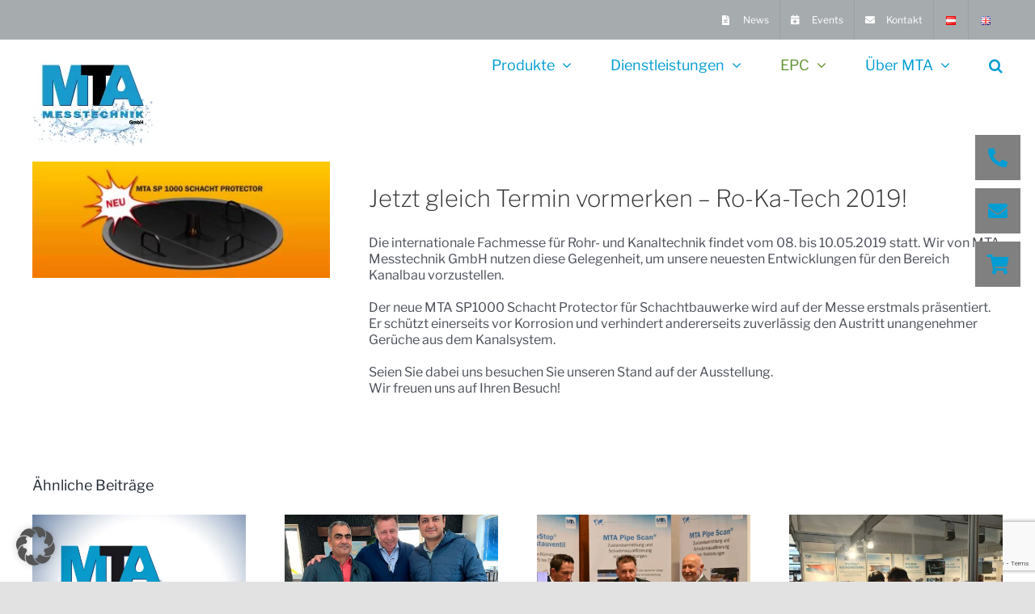

--- FILE ---
content_type: text/html; charset=UTF-8
request_url: https://mta-messtechnik.at/ro-ka-tech-2019-2/
body_size: 43245
content:
<!DOCTYPE html>
<html class="avada-html-layout-wide avada-html-header-position-top avada-has-page-background-pattern" lang="de-DE" prefix="og: http://ogp.me/ns# fb: http://ogp.me/ns/fb#">
<head>
	<meta http-equiv="X-UA-Compatible" content="IE=edge" />
	<meta http-equiv="Content-Type" content="text/html; charset=utf-8"/>
	<meta name="viewport" content="width=device-width, initial-scale=1" />
	<meta name='robots' content='index, follow, max-image-preview:large, max-snippet:-1, max-video-preview:-1' />
<link rel="alternate" href="https://mta-messtechnik.at/ro-ka-tech-2019-2/" hreflang="de" />
<link rel="alternate" href="https://mta-messtechnik.at/en/ro-ka-tech-2019-save-the-date/" hreflang="en" />

	<!-- This site is optimized with the Yoast SEO plugin v26.7 - https://yoast.com/wordpress/plugins/seo/ -->
	<title>Teilnahme an der RO-KA-TECH 2019 - gleich Termin vormerken -</title>
	<meta name="description" content="MTA Messtechnik GmbH als Teilnehmer an der Ro-Ka-Tech 2019 vom 08. bis 10.05.2019. Jetzt Termin vormerken und dabei sein!" />
	<link rel="canonical" href="https://mta-messtechnik.at/ro-ka-tech-2019-2/" />
	<meta property="og:locale" content="de_DE" />
	<meta property="og:locale:alternate" content="en_GB" />
	<meta property="og:type" content="article" />
	<meta property="og:title" content="Teilnahme an der RO-KA-TECH 2019 - gleich Termin vormerken -" />
	<meta property="og:description" content="MTA Messtechnik GmbH als Teilnehmer an der Ro-Ka-Tech 2019 vom 08. bis 10.05.2019. Jetzt Termin vormerken und dabei sein!" />
	<meta property="og:url" content="https://mta-messtechnik.at/ro-ka-tech-2019-2/" />
	<meta property="og:site_name" content="MTA Messtechnik GmbH" />
	<meta property="article:published_time" content="2018-10-03T09:29:29+00:00" />
	<meta property="article:modified_time" content="2024-02-05T11:47:51+00:00" />
	<meta property="og:image" content="https://mta-messtechnik.at/wp-content/uploads/2021/08/rokatech_2019-_1900x800.jpg" />
	<meta property="og:image:width" content="1900" />
	<meta property="og:image:height" content="800" />
	<meta property="og:image:type" content="image/jpeg" />
	<meta name="author" content="marketing" />
	<meta name="twitter:card" content="summary_large_image" />
	<meta name="twitter:label1" content="Verfasst von" />
	<meta name="twitter:data1" content="marketing" />
	<meta name="twitter:label2" content="Geschätzte Lesezeit" />
	<meta name="twitter:data2" content="2 Minuten" />
	<script type="application/ld+json" class="yoast-schema-graph">{"@context":"https://schema.org","@graph":[{"@type":"Article","@id":"https://mta-messtechnik.at/ro-ka-tech-2019-2/#article","isPartOf":{"@id":"https://mta-messtechnik.at/ro-ka-tech-2019-2/"},"author":{"name":"marketing","@id":"https://mta-messtechnik.at/#/schema/person/8f0032e3338042b22b92c440af9c2e1e"},"headline":"RO-KA-TECH 2019 &#8211; gleich Termin vormerken","datePublished":"2018-10-03T09:29:29+00:00","dateModified":"2024-02-05T11:47:51+00:00","mainEntityOfPage":{"@id":"https://mta-messtechnik.at/ro-ka-tech-2019-2/"},"wordCount":872,"image":{"@id":"https://mta-messtechnik.at/ro-ka-tech-2019-2/#primaryimage"},"thumbnailUrl":"https://mta-messtechnik.at/wp-content/uploads/2021/08/rokatech_2019-_1900x800.jpg","articleSection":["Events","Vergangen"],"inLanguage":"de"},{"@type":"WebPage","@id":"https://mta-messtechnik.at/ro-ka-tech-2019-2/","url":"https://mta-messtechnik.at/ro-ka-tech-2019-2/","name":"Teilnahme an der RO-KA-TECH 2019 - gleich Termin vormerken -","isPartOf":{"@id":"https://mta-messtechnik.at/#website"},"primaryImageOfPage":{"@id":"https://mta-messtechnik.at/ro-ka-tech-2019-2/#primaryimage"},"image":{"@id":"https://mta-messtechnik.at/ro-ka-tech-2019-2/#primaryimage"},"thumbnailUrl":"https://mta-messtechnik.at/wp-content/uploads/2021/08/rokatech_2019-_1900x800.jpg","datePublished":"2018-10-03T09:29:29+00:00","dateModified":"2024-02-05T11:47:51+00:00","author":{"@id":"https://mta-messtechnik.at/#/schema/person/8f0032e3338042b22b92c440af9c2e1e"},"description":"MTA Messtechnik GmbH als Teilnehmer an der Ro-Ka-Tech 2019 vom 08. bis 10.05.2019. Jetzt Termin vormerken und dabei sein!","breadcrumb":{"@id":"https://mta-messtechnik.at/ro-ka-tech-2019-2/#breadcrumb"},"inLanguage":"de","potentialAction":[{"@type":"ReadAction","target":["https://mta-messtechnik.at/ro-ka-tech-2019-2/"]}]},{"@type":"ImageObject","inLanguage":"de","@id":"https://mta-messtechnik.at/ro-ka-tech-2019-2/#primaryimage","url":"https://mta-messtechnik.at/wp-content/uploads/2021/08/rokatech_2019-_1900x800.jpg","contentUrl":"https://mta-messtechnik.at/wp-content/uploads/2021/08/rokatech_2019-_1900x800.jpg","width":1900,"height":800,"caption":"RO-KA-TECH"},{"@type":"BreadcrumbList","@id":"https://mta-messtechnik.at/ro-ka-tech-2019-2/#breadcrumb","itemListElement":[{"@type":"ListItem","position":1,"name":"Home","item":"https://mta-messtechnik.at/"},{"@type":"ListItem","position":2,"name":"RO-KA-TECH 2019 &#8211; gleich Termin vormerken"}]},{"@type":"WebSite","@id":"https://mta-messtechnik.at/#website","url":"https://mta-messtechnik.at/","name":"MTA messtechnik","description":"","potentialAction":[{"@type":"SearchAction","target":{"@type":"EntryPoint","urlTemplate":"https://mta-messtechnik.at/?s={search_term_string}"},"query-input":{"@type":"PropertyValueSpecification","valueRequired":true,"valueName":"search_term_string"}}],"inLanguage":"de"},{"@type":"Person","@id":"https://mta-messtechnik.at/#/schema/person/8f0032e3338042b22b92c440af9c2e1e","name":"marketing","image":{"@type":"ImageObject","inLanguage":"de","@id":"https://mta-messtechnik.at/#/schema/person/image/","url":"https://secure.gravatar.com/avatar/ce03ca8b5948827c812ba750d729af3a77c25edbd9a3e1df743b847ff6832ded?s=96&d=mm&r=g","contentUrl":"https://secure.gravatar.com/avatar/ce03ca8b5948827c812ba750d729af3a77c25edbd9a3e1df743b847ff6832ded?s=96&d=mm&r=g","caption":"marketing"}}]}</script>
	<!-- / Yoast SEO plugin. -->


<link rel='dns-prefetch' href='//www.googletagmanager.com' />
<link rel='dns-prefetch' href='//cdnjs.cloudflare.com' />
<link rel='dns-prefetch' href='//use.fontawesome.com' />
<link rel="alternate" type="application/rss+xml" title="MTA Messtechnik GmbH &raquo; Feed" href="https://mta-messtechnik.at/feed/" />
<link rel="alternate" type="application/rss+xml" title="MTA Messtechnik GmbH &raquo; Kommentar-Feed" href="https://mta-messtechnik.at/comments/feed/" />
		
		
		
				<link rel="alternate" type="application/rss+xml" title="MTA Messtechnik GmbH &raquo; RO-KA-TECH 2019 &#8211; gleich Termin vormerken-Kommentar-Feed" href="https://mta-messtechnik.at/ro-ka-tech-2019-2/feed/" />
<link rel="alternate" title="oEmbed (JSON)" type="application/json+oembed" href="https://mta-messtechnik.at/wp-json/oembed/1.0/embed?url=https%3A%2F%2Fmta-messtechnik.at%2Fro-ka-tech-2019-2%2F&#038;lang=de" />
<link rel="alternate" title="oEmbed (XML)" type="text/xml+oembed" href="https://mta-messtechnik.at/wp-json/oembed/1.0/embed?url=https%3A%2F%2Fmta-messtechnik.at%2Fro-ka-tech-2019-2%2F&#038;format=xml&#038;lang=de" />
					<meta name="description" content="Jetzt gleich Termin vormerken - Ro-Ka-Tech 2019!
Die internationale Fachmesse für Rohr- und Kanaltechnik findet vom 08. bis 10.05.2019 statt. Wir von MTA Messtechnik GmbH nutzen diese Gelegenheit, um unsere neuesten Entwicklungen für den Bereich Kanalbau vorzustellen.

Der neue MTA SP1000 Schacht Protector für Schachtbauwerke wird auf der Messe erstmals präsentiert. Er schützt einerseits vor Korrosion"/>
				
		<meta property="og:locale" content="de_DE"/>
		<meta property="og:type" content="article"/>
		<meta property="og:site_name" content="MTA Messtechnik GmbH"/>
		<meta property="og:title" content="Teilnahme an der RO-KA-TECH 2019 - gleich Termin vormerken -"/>
				<meta property="og:description" content="Jetzt gleich Termin vormerken - Ro-Ka-Tech 2019!
Die internationale Fachmesse für Rohr- und Kanaltechnik findet vom 08. bis 10.05.2019 statt. Wir von MTA Messtechnik GmbH nutzen diese Gelegenheit, um unsere neuesten Entwicklungen für den Bereich Kanalbau vorzustellen.

Der neue MTA SP1000 Schacht Protector für Schachtbauwerke wird auf der Messe erstmals präsentiert. Er schützt einerseits vor Korrosion"/>
				<meta property="og:url" content="https://mta-messtechnik.at/ro-ka-tech-2019-2/"/>
										<meta property="article:published_time" content="2018-10-03T09:29:29+00:00"/>
							<meta property="article:modified_time" content="2024-02-05T11:47:51+00:00"/>
								<meta name="author" content="marketing"/>
								<meta property="og:image" content="https://mta-messtechnik.at/wp-content/uploads/2021/08/rokatech_2019-_1900x800.jpg"/>
		<meta property="og:image:width" content="1900"/>
		<meta property="og:image:height" content="800"/>
		<meta property="og:image:type" content="image/jpeg"/>
				<style id='wp-img-auto-sizes-contain-inline-css' type='text/css'>
img:is([sizes=auto i],[sizes^="auto," i]){contain-intrinsic-size:3000px 1500px}
/*# sourceURL=wp-img-auto-sizes-contain-inline-css */
</style>
<link rel='stylesheet' id='bonfire-pageloader-styles-css' href='https://mta-messtechnik.at/wp-content/plugins/pageloader-by-bonfire/pageloader.css?ver=1' type='text/css' media='all' />
<style id='wp-emoji-styles-inline-css' type='text/css'>

	img.wp-smiley, img.emoji {
		display: inline !important;
		border: none !important;
		box-shadow: none !important;
		height: 1em !important;
		width: 1em !important;
		margin: 0 0.07em !important;
		vertical-align: -0.1em !important;
		background: none !important;
		padding: 0 !important;
	}
/*# sourceURL=wp-emoji-styles-inline-css */
</style>
<link rel='stylesheet' id='wp-block-library-css' href='https://mta-messtechnik.at/wp-includes/css/dist/block-library/style.min.css?ver=6.9' type='text/css' media='all' />
<style id='global-styles-inline-css' type='text/css'>
:root{--wp--preset--aspect-ratio--square: 1;--wp--preset--aspect-ratio--4-3: 4/3;--wp--preset--aspect-ratio--3-4: 3/4;--wp--preset--aspect-ratio--3-2: 3/2;--wp--preset--aspect-ratio--2-3: 2/3;--wp--preset--aspect-ratio--16-9: 16/9;--wp--preset--aspect-ratio--9-16: 9/16;--wp--preset--color--black: #000000;--wp--preset--color--cyan-bluish-gray: #abb8c3;--wp--preset--color--white: #ffffff;--wp--preset--color--pale-pink: #f78da7;--wp--preset--color--vivid-red: #cf2e2e;--wp--preset--color--luminous-vivid-orange: #ff6900;--wp--preset--color--luminous-vivid-amber: #fcb900;--wp--preset--color--light-green-cyan: #7bdcb5;--wp--preset--color--vivid-green-cyan: #00d084;--wp--preset--color--pale-cyan-blue: #8ed1fc;--wp--preset--color--vivid-cyan-blue: #0693e3;--wp--preset--color--vivid-purple: #9b51e0;--wp--preset--color--awb-color-1: rgba(255,255,255,1);--wp--preset--color--awb-color-2: rgba(249,249,251,1);--wp--preset--color--awb-color-3: rgba(242,243,245,1);--wp--preset--color--awb-color-4: rgba(226,226,226,1);--wp--preset--color--awb-color-5: rgba(166,171,173,1);--wp--preset--color--awb-color-6: rgba(0,157,210,1);--wp--preset--color--awb-color-7: rgba(74,78,87,1);--wp--preset--color--awb-color-8: rgba(33,41,52,1);--wp--preset--color--awb-color-custom-10: rgba(101,188,123,1);--wp--preset--color--awb-color-custom-11: rgba(51,51,51,1);--wp--preset--color--awb-color-custom-12: rgba(166,171,174,1);--wp--preset--color--awb-color-custom-13: rgba(38,48,62,1);--wp--preset--color--awb-color-custom-14: rgba(29,36,45,1);--wp--preset--color--awb-color-custom-15: rgba(255,255,255,0.8);--wp--preset--color--awb-color-custom-16: rgba(242,243,245,0.7);--wp--preset--color--awb-color-custom-17: rgba(242,243,245,0.8);--wp--preset--gradient--vivid-cyan-blue-to-vivid-purple: linear-gradient(135deg,rgb(6,147,227) 0%,rgb(155,81,224) 100%);--wp--preset--gradient--light-green-cyan-to-vivid-green-cyan: linear-gradient(135deg,rgb(122,220,180) 0%,rgb(0,208,130) 100%);--wp--preset--gradient--luminous-vivid-amber-to-luminous-vivid-orange: linear-gradient(135deg,rgb(252,185,0) 0%,rgb(255,105,0) 100%);--wp--preset--gradient--luminous-vivid-orange-to-vivid-red: linear-gradient(135deg,rgb(255,105,0) 0%,rgb(207,46,46) 100%);--wp--preset--gradient--very-light-gray-to-cyan-bluish-gray: linear-gradient(135deg,rgb(238,238,238) 0%,rgb(169,184,195) 100%);--wp--preset--gradient--cool-to-warm-spectrum: linear-gradient(135deg,rgb(74,234,220) 0%,rgb(151,120,209) 20%,rgb(207,42,186) 40%,rgb(238,44,130) 60%,rgb(251,105,98) 80%,rgb(254,248,76) 100%);--wp--preset--gradient--blush-light-purple: linear-gradient(135deg,rgb(255,206,236) 0%,rgb(152,150,240) 100%);--wp--preset--gradient--blush-bordeaux: linear-gradient(135deg,rgb(254,205,165) 0%,rgb(254,45,45) 50%,rgb(107,0,62) 100%);--wp--preset--gradient--luminous-dusk: linear-gradient(135deg,rgb(255,203,112) 0%,rgb(199,81,192) 50%,rgb(65,88,208) 100%);--wp--preset--gradient--pale-ocean: linear-gradient(135deg,rgb(255,245,203) 0%,rgb(182,227,212) 50%,rgb(51,167,181) 100%);--wp--preset--gradient--electric-grass: linear-gradient(135deg,rgb(202,248,128) 0%,rgb(113,206,126) 100%);--wp--preset--gradient--midnight: linear-gradient(135deg,rgb(2,3,129) 0%,rgb(40,116,252) 100%);--wp--preset--font-size--small: 12px;--wp--preset--font-size--medium: 20px;--wp--preset--font-size--large: 24px;--wp--preset--font-size--x-large: 42px;--wp--preset--font-size--normal: 16px;--wp--preset--font-size--xlarge: 32px;--wp--preset--font-size--huge: 48px;--wp--preset--spacing--20: 0.44rem;--wp--preset--spacing--30: 0.67rem;--wp--preset--spacing--40: 1rem;--wp--preset--spacing--50: 1.5rem;--wp--preset--spacing--60: 2.25rem;--wp--preset--spacing--70: 3.38rem;--wp--preset--spacing--80: 5.06rem;--wp--preset--shadow--natural: 6px 6px 9px rgba(0, 0, 0, 0.2);--wp--preset--shadow--deep: 12px 12px 50px rgba(0, 0, 0, 0.4);--wp--preset--shadow--sharp: 6px 6px 0px rgba(0, 0, 0, 0.2);--wp--preset--shadow--outlined: 6px 6px 0px -3px rgb(255, 255, 255), 6px 6px rgb(0, 0, 0);--wp--preset--shadow--crisp: 6px 6px 0px rgb(0, 0, 0);}:where(.is-layout-flex){gap: 0.5em;}:where(.is-layout-grid){gap: 0.5em;}body .is-layout-flex{display: flex;}.is-layout-flex{flex-wrap: wrap;align-items: center;}.is-layout-flex > :is(*, div){margin: 0;}body .is-layout-grid{display: grid;}.is-layout-grid > :is(*, div){margin: 0;}:where(.wp-block-columns.is-layout-flex){gap: 2em;}:where(.wp-block-columns.is-layout-grid){gap: 2em;}:where(.wp-block-post-template.is-layout-flex){gap: 1.25em;}:where(.wp-block-post-template.is-layout-grid){gap: 1.25em;}.has-black-color{color: var(--wp--preset--color--black) !important;}.has-cyan-bluish-gray-color{color: var(--wp--preset--color--cyan-bluish-gray) !important;}.has-white-color{color: var(--wp--preset--color--white) !important;}.has-pale-pink-color{color: var(--wp--preset--color--pale-pink) !important;}.has-vivid-red-color{color: var(--wp--preset--color--vivid-red) !important;}.has-luminous-vivid-orange-color{color: var(--wp--preset--color--luminous-vivid-orange) !important;}.has-luminous-vivid-amber-color{color: var(--wp--preset--color--luminous-vivid-amber) !important;}.has-light-green-cyan-color{color: var(--wp--preset--color--light-green-cyan) !important;}.has-vivid-green-cyan-color{color: var(--wp--preset--color--vivid-green-cyan) !important;}.has-pale-cyan-blue-color{color: var(--wp--preset--color--pale-cyan-blue) !important;}.has-vivid-cyan-blue-color{color: var(--wp--preset--color--vivid-cyan-blue) !important;}.has-vivid-purple-color{color: var(--wp--preset--color--vivid-purple) !important;}.has-black-background-color{background-color: var(--wp--preset--color--black) !important;}.has-cyan-bluish-gray-background-color{background-color: var(--wp--preset--color--cyan-bluish-gray) !important;}.has-white-background-color{background-color: var(--wp--preset--color--white) !important;}.has-pale-pink-background-color{background-color: var(--wp--preset--color--pale-pink) !important;}.has-vivid-red-background-color{background-color: var(--wp--preset--color--vivid-red) !important;}.has-luminous-vivid-orange-background-color{background-color: var(--wp--preset--color--luminous-vivid-orange) !important;}.has-luminous-vivid-amber-background-color{background-color: var(--wp--preset--color--luminous-vivid-amber) !important;}.has-light-green-cyan-background-color{background-color: var(--wp--preset--color--light-green-cyan) !important;}.has-vivid-green-cyan-background-color{background-color: var(--wp--preset--color--vivid-green-cyan) !important;}.has-pale-cyan-blue-background-color{background-color: var(--wp--preset--color--pale-cyan-blue) !important;}.has-vivid-cyan-blue-background-color{background-color: var(--wp--preset--color--vivid-cyan-blue) !important;}.has-vivid-purple-background-color{background-color: var(--wp--preset--color--vivid-purple) !important;}.has-black-border-color{border-color: var(--wp--preset--color--black) !important;}.has-cyan-bluish-gray-border-color{border-color: var(--wp--preset--color--cyan-bluish-gray) !important;}.has-white-border-color{border-color: var(--wp--preset--color--white) !important;}.has-pale-pink-border-color{border-color: var(--wp--preset--color--pale-pink) !important;}.has-vivid-red-border-color{border-color: var(--wp--preset--color--vivid-red) !important;}.has-luminous-vivid-orange-border-color{border-color: var(--wp--preset--color--luminous-vivid-orange) !important;}.has-luminous-vivid-amber-border-color{border-color: var(--wp--preset--color--luminous-vivid-amber) !important;}.has-light-green-cyan-border-color{border-color: var(--wp--preset--color--light-green-cyan) !important;}.has-vivid-green-cyan-border-color{border-color: var(--wp--preset--color--vivid-green-cyan) !important;}.has-pale-cyan-blue-border-color{border-color: var(--wp--preset--color--pale-cyan-blue) !important;}.has-vivid-cyan-blue-border-color{border-color: var(--wp--preset--color--vivid-cyan-blue) !important;}.has-vivid-purple-border-color{border-color: var(--wp--preset--color--vivid-purple) !important;}.has-vivid-cyan-blue-to-vivid-purple-gradient-background{background: var(--wp--preset--gradient--vivid-cyan-blue-to-vivid-purple) !important;}.has-light-green-cyan-to-vivid-green-cyan-gradient-background{background: var(--wp--preset--gradient--light-green-cyan-to-vivid-green-cyan) !important;}.has-luminous-vivid-amber-to-luminous-vivid-orange-gradient-background{background: var(--wp--preset--gradient--luminous-vivid-amber-to-luminous-vivid-orange) !important;}.has-luminous-vivid-orange-to-vivid-red-gradient-background{background: var(--wp--preset--gradient--luminous-vivid-orange-to-vivid-red) !important;}.has-very-light-gray-to-cyan-bluish-gray-gradient-background{background: var(--wp--preset--gradient--very-light-gray-to-cyan-bluish-gray) !important;}.has-cool-to-warm-spectrum-gradient-background{background: var(--wp--preset--gradient--cool-to-warm-spectrum) !important;}.has-blush-light-purple-gradient-background{background: var(--wp--preset--gradient--blush-light-purple) !important;}.has-blush-bordeaux-gradient-background{background: var(--wp--preset--gradient--blush-bordeaux) !important;}.has-luminous-dusk-gradient-background{background: var(--wp--preset--gradient--luminous-dusk) !important;}.has-pale-ocean-gradient-background{background: var(--wp--preset--gradient--pale-ocean) !important;}.has-electric-grass-gradient-background{background: var(--wp--preset--gradient--electric-grass) !important;}.has-midnight-gradient-background{background: var(--wp--preset--gradient--midnight) !important;}.has-small-font-size{font-size: var(--wp--preset--font-size--small) !important;}.has-medium-font-size{font-size: var(--wp--preset--font-size--medium) !important;}.has-large-font-size{font-size: var(--wp--preset--font-size--large) !important;}.has-x-large-font-size{font-size: var(--wp--preset--font-size--x-large) !important;}
/*# sourceURL=global-styles-inline-css */
</style>

<style id='classic-theme-styles-inline-css' type='text/css'>
/*! This file is auto-generated */
.wp-block-button__link{color:#fff;background-color:#32373c;border-radius:9999px;box-shadow:none;text-decoration:none;padding:calc(.667em + 2px) calc(1.333em + 2px);font-size:1.125em}.wp-block-file__button{background:#32373c;color:#fff;text-decoration:none}
/*# sourceURL=/wp-includes/css/classic-themes.min.css */
</style>
<style id='font-awesome-svg-styles-default-inline-css' type='text/css'>
.svg-inline--fa {
  display: inline-block;
  height: 1em;
  overflow: visible;
  vertical-align: -.125em;
}
/*# sourceURL=font-awesome-svg-styles-default-inline-css */
</style>
<link rel='stylesheet' id='font-awesome-svg-styles-css' href='https://mta-messtechnik.at/wp-content/uploads/font-awesome/v6.5.1/css/svg-with-js.css' type='text/css' media='all' />
<style id='font-awesome-svg-styles-inline-css' type='text/css'>
   .wp-block-font-awesome-icon svg::before,
   .wp-rich-text-font-awesome-icon svg::before {content: unset;}
/*# sourceURL=font-awesome-svg-styles-inline-css */
</style>
<link rel='stylesheet' id='buttonizer_frontend_style-css' href='https://mta-messtechnik.at/wp-content/plugins/buttonizer-multifunctional-button/assets/legacy/frontend.css?v=2bf00396b0c1ac7592c6916e5b67b30d&#038;ver=6.9' type='text/css' media='all' />
<link rel='stylesheet' id='buttonizer-icon-library-css' href='https://cdnjs.cloudflare.com/ajax/libs/font-awesome/5.15.4/css/all.min.css?ver=6.9' type='text/css' media='all' integrity='sha512-1ycn6IcaQQ40/MKBW2W4Rhis/DbILU74C1vSrLJxCq57o941Ym01SwNsOMqvEBFlcgUa6xLiPY/NS5R+E6ztJQ==' crossorigin='anonymous' />
<link rel='stylesheet' id='pageloader-fonts-css' href='https://mta-messtechnik.at/wp-content/uploads/fonts/1af2905ed7b67aa7dff1a327a0254d25/font.css?v=1705326348' type='text/css' media='all' />
<link rel='stylesheet' id='bonfire-taptap-css-css' href='https://mta-messtechnik.at/wp-content/plugins/taptap-by-bonfire/taptap.css?ver=1' type='text/css' media='all' />
<link rel='stylesheet' id='taptap-fonts-css' href='https://mta-messtechnik.at/wp-content/uploads/fonts/5769a49d598ef23d26c8b54a1755d9d3/font.css?v=1710746435' type='text/css' media='all' />
<link rel='stylesheet' id='taptap-fontawesome-css' href='https://mta-messtechnik.at/wp-content/plugins/taptap-by-bonfire/fonts/font-awesome/css/all.min.css?ver=1' type='text/css' media='all' />
<link rel='stylesheet' id='taptap-lineawesome-css' href='https://mta-messtechnik.at/wp-content/plugins/taptap-by-bonfire/fonts/line-awesome/css/line-awesome.min.css?ver=1' type='text/css' media='all' />
<link rel='stylesheet' id='search-filter-plugin-styles-css' href='https://mta-messtechnik.at/wp-content/plugins/search-filter-pro/public/assets/css/search-filter.min.css?ver=2.5.17' type='text/css' media='all' />
<link rel='stylesheet' id='font-awesome-official-css' href='https://use.fontawesome.com/releases/v6.5.1/css/all.css' type='text/css' media='all' integrity="sha384-t1nt8BQoYMLFN5p42tRAtuAAFQaCQODekUVeKKZrEnEyp4H2R0RHFz0KWpmj7i8g" crossorigin="anonymous" />
<link rel='stylesheet' id='borlabs-cookie-custom-css' href='https://mta-messtechnik.at/wp-content/cache/borlabs-cookie/1/borlabs-cookie-1-de.css?ver=3.3.23-1162' type='text/css' media='all' />
<link rel='stylesheet' id='child-style-css' href='https://mta-messtechnik.at/wp-content/themes/Avada-Child-Theme/style.css?ver=6.9' type='text/css' media='all' />
<link rel='stylesheet' id='boxzilla-css' href='https://mta-messtechnik.at/wp-content/plugins/boxzilla/assets/css/styles.css?ver=3.4.5' type='text/css' media='all' />
<style id='wpcf7-6970d68603d1d-inline-inline-css' type='text/css'>
#wpcf7-6970d68603d1d-wrapper {display:none !important; visibility:hidden !important;}
/*# sourceURL=wpcf7-6970d68603d1d-inline-inline-css */
</style>
<style id='wpcf7-6970d68603de7-inline-inline-css' type='text/css'>
#wpcf7-6970d68603de7-wrapper {display:none !important; visibility:hidden !important;}
/*# sourceURL=wpcf7-6970d68603de7-inline-inline-css */
</style>
<style id='wpcf7-6970d68603e5a-inline-inline-css' type='text/css'>
#wpcf7-6970d68603e5a-wrapper {display:none !important; visibility:hidden !important;}
/*# sourceURL=wpcf7-6970d68603e5a-inline-inline-css */
</style>
<link rel='stylesheet' id='um_crop-css' href='https://mta-messtechnik.at/wp-content/plugins/ultimate-member/assets/css/um-crop.css?ver=2.7.0' type='text/css' media='all' />
<link rel='stylesheet' id='um_modal-css' href='https://mta-messtechnik.at/wp-content/plugins/ultimate-member/assets/css/um-modal.css?ver=2.7.0' type='text/css' media='all' />
<link rel='stylesheet' id='um_ui-css' href='https://mta-messtechnik.at/wp-content/plugins/ultimate-member/assets/libs/jquery-ui/jquery-ui.min.css?ver=1.12.1' type='text/css' media='all' />
<link rel='stylesheet' id='um_tipsy-css' href='https://mta-messtechnik.at/wp-content/plugins/ultimate-member/assets/libs/tipsy/tipsy.min.css?ver=1.0.0a' type='text/css' media='all' />
<link rel='stylesheet' id='um_raty-css' href='https://mta-messtechnik.at/wp-content/plugins/ultimate-member/assets/libs/raty/um-raty.min.css?ver=2.6.0' type='text/css' media='all' />
<link rel='stylesheet' id='um_fonticons_ii-css' href='https://mta-messtechnik.at/wp-content/plugins/ultimate-member/assets/libs/legacy/fonticons/fonticons-ii.min.css?ver=2.7.0' type='text/css' media='all' />
<link rel='stylesheet' id='um_fonticons_fa-css' href='https://mta-messtechnik.at/wp-content/plugins/ultimate-member/assets/libs/legacy/fonticons/fonticons-fa.min.css?ver=2.7.0' type='text/css' media='all' />
<link rel='stylesheet' id='select2-css' href='https://mta-messtechnik.at/wp-content/plugins/ultimate-member/assets/libs/select2/select2.min.css?ver=4.0.13' type='text/css' media='all' />
<link rel='stylesheet' id='um_styles-css' href='https://mta-messtechnik.at/wp-content/plugins/ultimate-member/assets/css/um-styles.css?ver=2.7.0' type='text/css' media='all' />
<link rel='stylesheet' id='um_profile-css' href='https://mta-messtechnik.at/wp-content/plugins/ultimate-member/assets/css/um-profile.css?ver=2.7.0' type='text/css' media='all' />
<link rel='stylesheet' id='um_account-css' href='https://mta-messtechnik.at/wp-content/plugins/ultimate-member/assets/css/um-account.css?ver=2.7.0' type='text/css' media='all' />
<link rel='stylesheet' id='um_misc-css' href='https://mta-messtechnik.at/wp-content/plugins/ultimate-member/assets/css/um-misc.css?ver=2.7.0' type='text/css' media='all' />
<link rel='stylesheet' id='um_fileupload-css' href='https://mta-messtechnik.at/wp-content/plugins/ultimate-member/assets/css/um-fileupload.css?ver=2.7.0' type='text/css' media='all' />
<link rel='stylesheet' id='um_datetime-css' href='https://mta-messtechnik.at/wp-content/plugins/ultimate-member/assets/css/pickadate/default.css?ver=2.7.0' type='text/css' media='all' />
<link rel='stylesheet' id='um_datetime_date-css' href='https://mta-messtechnik.at/wp-content/plugins/ultimate-member/assets/css/pickadate/default.date.css?ver=2.7.0' type='text/css' media='all' />
<link rel='stylesheet' id='um_datetime_time-css' href='https://mta-messtechnik.at/wp-content/plugins/ultimate-member/assets/css/pickadate/default.time.css?ver=2.7.0' type='text/css' media='all' />
<link rel='stylesheet' id='um_scrollbar-css' href='https://mta-messtechnik.at/wp-content/plugins/ultimate-member/assets/css/simplebar.css?ver=2.7.0' type='text/css' media='all' />
<link rel='stylesheet' id='um_responsive-css' href='https://mta-messtechnik.at/wp-content/plugins/ultimate-member/assets/css/um-responsive.css?ver=2.7.0' type='text/css' media='all' />
<link rel='stylesheet' id='um_default_css-css' href='https://mta-messtechnik.at/wp-content/plugins/ultimate-member/assets/css/um-old-default.css?ver=2.7.0' type='text/css' media='all' />
<style id='imh-6310-head-css-inline-css' type='text/css'>
.imh-6310-point-icons{display: none}
/*# sourceURL=imh-6310-head-css-inline-css */
</style>
<link rel='stylesheet' id='font-awesome-official-v4shim-css' href='https://use.fontawesome.com/releases/v6.5.1/css/v4-shims.css' type='text/css' media='all' integrity="sha384-5Jfdy0XO8+vjCRofsSnGmxGSYjLfsjjTOABKxVr8BkfvlaAm14bIJc7Jcjfq/xQI" crossorigin="anonymous" />
    
    
		<style>
        /* loading elements slide-in */
                /* loading sentence slide-in */
                /* icon position */
        .pageloader-icon-inner {
            vertical-align:middle;
            text-align:center;
        }
        .pageloader-icon {
            top:px;
            left:px;
        }
        /* image position */
        .pageloader-image-inner {
            vertical-align:middle;
            text-align:center;
        }
        .pageloader-image {
            top:px;
            left:px;
        }
        /* loading text position */
        .pageloader-sentence-inner {
            vertical-align:middle;
            text-align:center;
        }
        .pageloader-sentence {
            top:px;
            left:px;
        }
        /* image size */
        .pageloader-image img {
            width:px;
        }
        /* image pulsating animation */
        .pageloader-image {
            animation:pulsateAnimation s infinite;
            -webkit-animation:pulsateAnimation s infinite;
        }
		/* background and icon color + background opacity */
		.bonfire-pageloader-background {
            background-color:#ffffff;
            opacity:;
        }

        /* secondary background color + fade between background colors */
                    .bonfire-pageloader-background {
                animation:plbganimation 3s infinite;
                -webkit-animation:plbganimation 3s infinite;
            }
            @-webkit-keyframes plbganimation {
                0% {background:#ffffff;}
                50% {background:#ffffff;}
                100% {background:#ffffff;}
            }
            
        .bonfire-pageloader-background-image { opacity:; }
        
        /* icon animation speed */
        .loader1 rect,
        .loader2 svg circle:first-of-type,
        .loader2 svg circle:last-of-type,
        .loader3 svg rect,
        .loader4 svg,
        .loader5 svg circle,
        .loader6 circle:first-of-type,
        .loader6 circle:nth-child(2),
        .loader6 circle:nth-child(3),
        .loader7 svg,
        .loader8 svg,
        .loader9 svg,
        .loader9 svg circle:nth-of-type(2),
        .loader9 svg circle:nth-of-type(3),
        .loader10 svg,
        .loader10 svg circle:first-of-type,
        .loader10 svg circle:nth-of-type(2),
        .loader10 svg circle:nth-of-type(3),
        .loader10 svg circle:last-of-type {
            animation-duration:s;
        }
        /* icon scaling */
        .pageloader-icon {
            -webkit-transform:scale();
            transform:scale();
        }
        /* primary icon color */
		.loader1 svg,
        .loader2 circle:nth-child(2),
        .loader3 rect,
        .loader4 path,
        .loader6 circle,
        .loader7 path:nth-child(2),
        .loader8 circle,
        .loader9 svg,
        .loader10 svg {
            fill:;
        }
        .loader5 circle {
            stroke:;
        }
        @keyframes loader6dot1 {
            0% { transform:scale(1); fill:#2A2A2A; }
            16% { transform:scale(1.5); fill:#9AA366; }
            70%, 100% { transform:scale(1); fill:#2A2A2A; }
        }
        @keyframes loader6dot2 {
            0%, 30% { transform:scale(1); fill:#2A2A2A; }
            47% { transform:scale(1.5); fill:#9AA366; }
            75%, 100% { transform:scale(1); fill:#2A2A2A; }
        }
        @keyframes loader6dot3 {
            0%, 47% { transform:scale(1); fill:#2A2A2A; }
            83% { transform:scale(1.5); fill:#9AA366; }
            100% { transform:scale(1); fill:#2A2A2A; }
        }
        /* secondary icon color */
		.loader2 circle:first-child,
        .loader3 circle,
        .loader7 path:first-child,
        .loader8 path {
            fill:;
        }
        /* loading sentence */
		.pageloader-sentence {
            font-size:px;
            letter-spacing:px;
            color:;
            font-family:;
        }
        /* close function */
        .pageloader-close {
            color:;
            font-family:;
            background-color:;
            border-radius:px;
        }
        .pageloader-close:hover {
            color:;
            background-color:;
        }
        /* progress bar */
        #nprogress-wrapper {
            padding:px;
                    }
        #nprogress-inner {
            vertical-align:top;
            text-align:center;
        }
        #nprogress {
                            top:px;
                left:px;
                vertical-align:top;
                max-width:100%;
                height:3px;
                        background-color:;
        }
        /* progress bar border radius */
        #nprogress,
        #nprogress .bar {
            border-radius:px;
        }
        /* progress bar colors (regular and gradient) */
        #nprogress .bar {
            background:#4B6A87;
            background:-webkit-gradient(left top, right top, color-stop(0%, #4B6A87), color-stop(100%, ));
            background:-webkit-linear-gradient(left, #4B6A87 0%,  100%);
            background:-o-linear-gradient(left, #4B6A87 0%, #4B6A87 100%);
            background:-ms-linear-gradient(left, #4B6A87 0%,  100%);
            background:linear-gradient(to right, #4B6A87 0%,  100%);
            filter:progid:DXImageTransform.Microsoft.gradient( startColorstr='#4B6A87', endColorstr='', GradientType=1 );
        }
        /* hide nProgress if PageLoader disabled (singular) */
                        		</style>
		<!-- END CUSTOM COLORS (WP THEME CUSTOMIZER) -->
	
        
	<script type="text/javascript" src="https://mta-messtechnik.at/wp-includes/js/jquery/jquery.min.js?ver=3.7.1" id="jquery-core-js"></script>
<script type="text/javascript" src="https://mta-messtechnik.at/wp-includes/js/jquery/jquery-migrate.min.js?ver=3.4.1" id="jquery-migrate-js"></script>
<script type="text/javascript" src="https://mta-messtechnik.at/wp-content/plugins/pageloader-by-bonfire/pageloader.js?ver=1" id="bonfire-pageloader-scripts-js"></script>
<script type="text/javascript" src="https://mta-messtechnik.at/wp-content/plugins/taptap-by-bonfire/taptap-accordion-full-link.js?ver=1" id="bonfire-taptap-accordion-full-link-js"></script>
<script type="text/javascript" id="search-filter-plugin-build-js-extra">
/* <![CDATA[ */
var SF_LDATA = {"ajax_url":"https://mta-messtechnik.at/wp-admin/admin-ajax.php","home_url":"https://mta-messtechnik.at/","extensions":[]};
//# sourceURL=search-filter-plugin-build-js-extra
/* ]]> */
</script>
<script type="text/javascript" src="https://mta-messtechnik.at/wp-content/plugins/search-filter-pro/public/assets/js/search-filter-build.min.js?ver=2.5.17" id="search-filter-plugin-build-js"></script>
<script type="text/javascript" src="https://mta-messtechnik.at/wp-content/plugins/search-filter-pro/public/assets/js/chosen.jquery.min.js?ver=2.5.17" id="search-filter-plugin-chosen-js"></script>
<script data-no-optimize="1" data-no-minify="1" data-cfasync="false" type="text/javascript" src="https://mta-messtechnik.at/wp-content/cache/borlabs-cookie/1/borlabs-cookie-config-de.json.js?ver=3.3.23-192" id="borlabs-cookie-config-js"></script>
<script data-no-optimize="1" data-no-minify="1" data-cfasync="false" type="text/javascript" id="borlabs-cookie-config-js-after">
/* <![CDATA[ */
document.addEventListener("DOMContentLoaded", function() {
    const borlabsCookieBoxElement = document.getElementById("BorlabsCookieBox");
    if (borlabsCookieBoxElement && borlabsCookieBoxElement.parentNode !== document.body) {
      document.body.appendChild(borlabsCookieBoxElement);
    }
    const borlabsCookieWidgetElement = document.getElementById("BorlabsCookieWidget");
    if (borlabsCookieWidgetElement && borlabsCookieWidgetElement.parentNode !== document.body) {
      document.body.appendChild(borlabsCookieWidgetElement);
    }
});
//# sourceURL=borlabs-cookie-config-js-after
/* ]]> */
</script>
<script data-borlabs-cookie-script-blocker-handle="google_gtagjs" data-borlabs-cookie-script-blocker-id="site-kit-analytics" type="text/template" data-borlabs-cookie-script-blocker-src="https://www.googletagmanager.com/gtag/js?id=G-9SRPD6QMXB" id="google_gtagjs-js"></script><script data-borlabs-cookie-script-blocker-handle="google_gtagjs" data-borlabs-cookie-script-blocker-id="site-kit-analytics" type="text/template" id="google_gtagjs-js-after">
/* <![CDATA[ */
window.dataLayer = window.dataLayer || [];function gtag(){dataLayer.push(arguments);}
gtag("set","linker",{"domains":["mta-messtechnik.at"]});
gtag("js", new Date());
gtag("set", "developer_id.dZTNiMT", true);
gtag("config", "G-9SRPD6QMXB");
//# sourceURL=google_gtagjs-js-after
/* ]]> */
</script><script type="text/javascript" src="https://mta-messtechnik.at/wp-content/plugins/ultimate-member/assets/js/um-gdpr.min.js?ver=2.7.0" id="um-gdpr-js"></script>
<!-- BEGIN THE OVERLAY -->
<div class="bonfire-pageloader-overlay  ">
</div>
<!-- END THE OVERLAY -->


    <!-- BEGIN THE BACKGROUND -->
    <div class="bonfire-pageloader-background ">
    </div>
    <!-- END THE BACKGROUND -->

    <!-- BEGIN THE BACKGROUND IMAGE -->
        <!-- END THE BACKGROUND IMAGE -->


<!-- BEGIN THE LOADING IMAGE/ICON/TEXT -->
<div class="pageloader-elements-wrapper ">

    <div class="">

        <!-- BEGIN THE CLOSE BUTTON -->
        <div class="pageloader-close">
            Taking too long? Close loading screen.        </div>
        <!-- END THE CLOSE BUTTON -->

        <!-- BEGIN LOADING IMAGE -->
                    <div class="pageloader-image-wrapper">
                <div class="pageloader-image-inner">
                    <div class="pageloader-image">
                        <img src="https://mta-messtechnik.at/wp-content/uploads/2021/04/2023-logo_MTA-AT-US-vektor_4c-V01-200px.png" alt="">
                    </div>
                </div>
            </div>
                <!-- END LOADING IMAGE -->

        <!-- BEGIN LOADING ICON -->
                    <div class="pageloader-icon-wrapper">
                <div class="pageloader-icon-inner">
                    <div class="pageloader-icon">
                        
                            <div class="loader loader1">
                                <svg width="26px" height="40px" viewBox="0 0 26 40" fill="#9AA366">
                                    <rect x="0" y="5" ry="3" width="6" height="6"/>
                                    <rect x="10" y="5" ry="3" width="6" height="6"/>
                                    <rect x="20" y="5" ry="3" width="6" height="6"/>
                                </svg>
                            </div>
                                                </div>
                </div>
            </div>
                <!-- END LOADING ICON -->
        
        <!-- BEGIN LOADING SENTENCE -->
        <div class="pageloader-sentence-wrapper">
            <div class="pageloader-sentence-inner">
                
                
                
                
                            </div>
        </div>
        <!-- END LOADING SENTENCE -->

        <!-- BEGIN WIDGETS -->
        	
        <!-- END WIDGETS -->
    
    </div>

    <!-- BEGIN PROGRESS BAR -->
                        <div id="nprogress-wrapper"><div id="nprogress-inner"></div></div>
                <!-- END PROGRESS BAR -->

</div>
<!-- END THE LOADING IMAGE/ICON/TEXT -->

<!-- BEGIN STYLING -->
<style>
/* background image as 'cover' */
/* icon blur/fade-in effect */
.pageloader-icon {
    filter:blur(px);
    -webkit-filter:blur(px);
    
	animation:plblur 2s ease forwards, plopacity 2s ease forwards;
	-webkit-animation:plblur 2s ease forwards, plopacity 2s ease forwards;
}
/* image blur/fade-in effect */
.pageloader-image-inner {
    filter:blur(px);
    -webkit-filter:blur(px);
    
	animation:plblur 2s ease forwards, plopacity 2s ease forwards;
	-webkit-animation:plblur 2s ease forwards, plopacity 2s ease forwards;
}
@keyframes plopacity { 100% { opacity:1; } }
@-webkit-keyframes plopacity { 100% { opacity:1; } }
@keyframes plblur { 100% { filter:blur(0); } }
@-webkit-keyframes plblur { 100% { -webkit-filter:blur(0); } }
/* slide-in content */
/* loading screen disappearance speed */
.bonfire-pageloader-hide {
    transition:opacity 1s ease, transform 1s ease, left 0s ease 1s;
    -webkit-transition:opacity 1s ease, transform 1s ease, left 0s ease 1s;
    
    transform:scale(1);
    -webkit-transform:scale(1);
}
/* overlay color/opacity speed */
.bonfire-pageloader-overlay {
    opacity:0;
	background-color:;
}
.bonfire-pageloader-overlay-hide {
    opacity:0;
}

/* BACKGROUND (unless layered background enabled) */

/* background */


/* background overlay appearance/disappearance speed */
.bonfire-pageloader-overlay {
    transition:opacity 1s ease 0s, left 0s ease 0s;
    -webkit-transition:opacity 1s ease 0s, left 0s ease 0s;
}
.bonfire-pageloader-overlay-hide {
    transition:opacity 1s ease 0s, left 0s ease 1s;
    -webkit-transition:opacity 1s ease 0s, left 0s ease 1s;
}


/* LAYERED BACKGROUND */

</style>
<!-- END STYLING -->

<script>
// BEGIN POST-LOAD CONTENT ANIMATION jQuery (if not hidden on singular and slide-down setting enabled)
    // END POST-LOAD CONTENT ANIMATION jQuery (if not hidden on singular and slide-down setting enabled)

// BEGIN LOADING SCREEN FADE-OUT
jQuery(window).load(function() {
'use strict';
    setTimeout(function(){
		/* fade out the overlay */
        jQuery(".bonfire-pageloader-overlay").addClass('bonfire-pageloader-overlay-hide');
        /* fade out the loading icon */
        jQuery(".pageloader-elements-wrapper").addClass('bonfire-pageloader-hide');
        /* hide the loading screen */
        jQuery(".bonfire-pageloader-background, .bonfire-pl-layered-bg-1, .bonfire-pl-layered-bg-2, .bonfire-pageloader-background-image").addClass('bonfire-pageloader-hide');
        /* slide down site */
            },0);
});
// END LOADING SCREEN FADE-OUT

// BEGIN AUTOCLOSE AFTER
// END AUTOCLOSE AFTER

// BEGIN SHOW CLOSE BUTTON
// END SHOW CLOSE BUTTON

// BEGIN CLOSE LOADING SCREEN WHEN CLOSE BUTTON CLICKED/TAPPED
jQuery('.pageloader-close').on('click', function(e) {
'use strict';
    e.preventDefault();
        /* hide close button */
        jQuery(".pageloader-close").addClass('pageloader-close-active');
        /* fade out the overlay */
        jQuery(".bonfire-pageloader-overlay").addClass('bonfire-pageloader-overlay-hide');
        /* fade out the loading icon */
        jQuery(".pageloader-elements-wrapper").addClass('bonfire-pageloader-hide');
        /* fade out loader */
        jQuery(".bonfire-pageloader-background, .bonfire-pl-layered-bg-1, .bonfire-pl-layered-bg-2, .bonfire-pageloader-background-image").addClass('bonfire-pageloader-hide');
        /* apply content animation */
        setTimeout(function(){
            jQuery(".pageloader-move-wrapper").addClass('pageloader-move-wrapper-active');
        },50);
});
// END CLOSE LOADING SCREEN WHEN CLOSE BUTTON CLICKED/TAPPED

// BEGIN Nprogress SNIPPET (if not disabled)
            NProgress.start();
        jQuery(window).load(function() {
        'use strict';
            NProgress.done();
        });
        NProgress.configure({ trickleRate: 0.20, trickleSpeed: 300 });
    // END Nprogress SNIPPET (if not disabled)
</script><link rel="https://api.w.org/" href="https://mta-messtechnik.at/wp-json/" /><link rel="alternate" title="JSON" type="application/json" href="https://mta-messtechnik.at/wp-json/wp/v2/posts/2227" /><link rel="EditURI" type="application/rsd+xml" title="RSD" href="https://mta-messtechnik.at/xmlrpc.php?rsd" />
<meta name="generator" content="WordPress 6.9" />
<link rel='shortlink' href='https://mta-messtechnik.at/?p=2227' />
<!-- start Simple Custom CSS and JS -->
<style type="text/css">
/* Add your CSS code here.

For example:
.example {
    color: red;
}

For brushing up on your CSS knowledge, check out http://www.w3schools.com/css/css_syntax.asp

End of comment */ 

/*
-------- Boris Ban's styles -----------
*/

.poolscan-expansion {
	
}

/*
---- - Boris Ban's styles End -----------
*/



a.buttonizer-button{
	margin:5px !important;
	background: gray !important;
}
#contact-title, #contact-tel, #contact-mail {
color: #FFFFFF !important;	
}
#contact-title {
	margin-top:10px;
}
.footer-links:hover{
	color: orange !important;
}
/* title in the header MTA MESSTECHNIK GmbH -see options header Tagline For Content 3*/
.fusion-header-content-3-wrapper{
	margin: 0 auto;
}
@media only screen and (max-width: 800px) {
  /* For mobile phones: hide the tittle MTA on header */
  #customtitle{
	display: none;
	
	}
}
.fusion-mobile-logo{
	width:50% !important;
}
.fusion-mobile-menu-design-modern.fusion-header-v3 .fusion-header{
	padding-top:0px !important;
	padding-bottom:0px !important;
}
.fusion-mobile-menu-icons {
	top:14px !important;
}</style>
<!-- end Simple Custom CSS and JS -->
<!-- start Simple Custom CSS and JS -->
<style type="text/css">
a.buttonizer-button{
	margin:5px !important;
	background: #ffffff !important;
	opacity: 0.7;
}


/* front page buttons */
.buttons-frontpage {
width:100% !important;
background:#009dd2 !important;
font-size:13px !important;
border-radius:0px !important;
}
.buttons-frontpage:hover {
background: #ffa500 !important;
}
.buttons-front-page-less-padding {
padding-left: 2px !important;
padding-right: 2px !important;
}

.mta-green {
background: #629433 !important;
}
.mta-green-font span{
 color: #629433 !important;
}
.mta-green:hover {
background: #ffa500 !important;
}
/* unsited lists */
.custom-list{
	padding-left:20px !important;
	margin-top:0px !important;
}

/* proper center icons in blocks */
.icon-blocks {
	margin-right: 0px !important;
}
.product_title.entry-title {
  font-size:26px !important;
  font-weight:400 !important;
}
.blog-shortcode-post-title.entry-title {
	font-size:22px !important;   
    display:block;
}
.entry-title.fusion-post-title {
  font-size:24px !important;
  font-weight:300 !important;
}

.button-call-for-price {
  background:#009dd2;
  padding:5px;
  color: #fff;
}
.button-call-for-price:hover {
background: #ffa500 !important;
}
.price{
  margin-top:14px;
}
.price strong {
  
  cursor: pointer;
  
}
.fusion-price-rating {
  padding-top:20px;
}
.wwformpar {
  padding-top:10px;
  padding-bottom:10px;
}
.wwsmalfontform {
  color: #ffffff;
  font-size: 11px;
}

/*.wpcf7-deinname {
font-family: FontAwesome !important;
}*/
.boxzilla-close-icon {
  color: #ff0000 !important;
}
#askedproduckt {
  color: #009dd2 !important;
  border: 0px !important;
  padding-left:0px !important;
}

.wpcf7-not-valid-tip {
  background: #ffffff;
  padding:2px;
  color:#ff0000 !important;
}
.wpcf7-response-output {
  background: #ffffff !important;
}
</style>
<!-- end Simple Custom CSS and JS -->
<!-- start Simple Custom CSS and JS -->
<style type="text/css">
/* Add your CSS code here.

For example:
.example {
    color: red;
}

For brushing up on your CSS knowledge, check out http://www.w3schools.com/css/css_syntax.asp

End of comment */ 
.fusion-rollover-title{
font-size:16px !important;
}
</style>
<!-- end Simple Custom CSS and JS -->
<!-- start Simple Custom CSS and JS -->
<style type="text/css">
.mycover {

position:absolute;
top:0;
left:0;
width:0;
height:100%;
background:#009dd2;

z-index:1;
display: flex;
justify-content: center;/*  align horizontal */
align-items: center; /* align vertical */
transition: width 0.2s;
}
.triger:hover .mycover{

width: 100%;
}
.triger:hover .tt{

opacity:1;
}
.tt {
opacity:0;
transition: opacity 0.2s;
}

</style>
<!-- end Simple Custom CSS and JS -->
<!-- start Simple Custom CSS and JS -->
<script type="text/javascript">

var gaProperty = 'UA-136118585-2';

// Disable tracking if the opt-out cookie exists.
var disableStr = 'ga-disable-' + gaProperty;
if (document.cookie.indexOf(disableStr + '=true') > -1) {
  window[disableStr] = true;
}

// Opt-out function
function gaOptout() {
  document.cookie = disableStr + '=true; expires=Thu, 31 Dec 2099 23:59:59 UTC; path=/';
  window[disableStr] = true;
  alert("Google Analytics wurde deaktiviert");
 
}
</script>
<!-- end Simple Custom CSS and JS -->
<!-- start Simple Custom CSS and JS -->
<script type="text/javascript">
 


// ver 2 
window.onload = function() {
  // chek if element exist
	var nstr = "Preis auf Anfrage";  
  // if exist replace
	
  var paa = document.querySelectorAll('.price strong');
  		for (var i = 0; i < paa.length; i++){  
 			 if(paa[i].innerHTML == 'Call for Price'){    
   				 paa[i].innerHTML = nstr;   
                 paa[i].classList.add("button-call-for-price");
                 //console.log(paa[i].parentNode)
				}
        }	
  var askedProductName;
  var askedProductNameText;
  var priceX = document.querySelectorAll('.price');
	// var priceX = document.querySelector('.price');
	let nameP = document.querySelector(".product_title");
	console.log(nameP.innerHTML);
  	
	//for (var i = 0; i < priceX.length; i++){  
	
 			 if(priceX[0].firstChild.innerHTML == 'Preis auf Anfrage'){    
   				 //priceX[i].innerHTML = nstr;   
                 priceX[0].classList.add("button-call-for-price");
              	 
               	 priceX[0].addEventListener('click',function(){
                  // console.log('click');
                   //open formular
                 //  console.log(this.parentNode.nodeName)
                   askedProductName = this.parentNode;
                 	  //console.log(askedProductName.firstChild.innerHTML) // the title of the produckt over the button
                   askedProductNameText = askedProductName.firstChild.innerHTML;
                   if(askedProductName.firstChild.innerHTML == undefined){
                      askedProductName = askedProductName.parentNode.firstChild.firstChild.parentNode.innerText;
                      //console.log(askedProductName)
                      askedProductNameText = askedProductName;
                   }
                  // console.log(this.previousElementSibling.innerHTML);     
                   Boxzilla.show(2610);
                   //console.log(askedProductNameText)
                   document.getElementsByName('askedproduckt')[0].value = nameP.innerHTML;
                   // fill the form with the corect product name
                 },false);
  			}
	
  
	//	} 
	
 }</script>
<!-- end Simple Custom CSS and JS -->
<!-- start Simple Custom CSS and JS -->
<script type="text/javascript">
 

document.addEventListener('click', function(event) {
	if(!event.target.classList.contains('hotspot-default')) return;

//run
if(event.target.hasAttribute('aria-label')){
		
  var x = event.target.getAttribute('aria-label'); 
  if(x ==='Africa') {  
     //document.getElementById("btn-continent-4").classList.add("custom-anchors2");
    document.getElementById("toggle-countries-4").classList.toggle("toggle-countries");
    toggleIcons("icon4");
  }
  if(x ==='Asia') {   
    //document.getElementById("btn-continent-5").classList.add("custom-anchors2");
    document.getElementById("toggle-countries-5").classList.toggle("toggle-countries");
    toggleIcons("icon5");
  }
  if(x ==='Europe') {  
    // document.getElementById("btn-continent-1").classList.add("custom-anchors2");
    document.getElementById("toggle-countries-1").classList.toggle("toggle-countries");
    toggleIcons("icon1");
  }
   if(x ==='North America') {  
   // document.getElementById("btn-continent-2").classList.add("custom-anchors2");
    document.getElementById("toggle-countries-2").classList.toggle("toggle-countries");
    toggleIcons("icon2");
  }
   if(x ==='Oceania') { 
  //  document.getElementById("btn-continent-6").classList.add("custom-anchors2");
    document.getElementById("toggle-countries-6").classList.toggle("toggle-countries");
    toggleIcons("icon6");
  }
   if(x ==='South America') {   
    document.getElementById("toggle-countries-3").classList.toggle("toggle-countries");
    toggleIcons("icon3");
  }
   
}
 
},false);</script>
<!-- end Simple Custom CSS and JS -->
<meta name="generator" content="Site Kit by Google 1.168.0" /><!-- BEGIN CUSTOM COLORS (WP THEME CUSTOMIZER) -->
<style>
/**************************************************************
*** CUSTOM COLORS + SETTINGS
**************************************************************/
/* show hovers on non-touch devices only */
/* menu label */
.taptap-menu-button-wrapper:hover .taptap-menu-button-label { color:; }
/* logo hover */
.taptap-logo a:hover { color:; }
/* search label hover */
.taptap-search-button-wrapper:hover .taptap-search-button-label { color:; }
/* search button hover*/
.taptap-search-button-wrapper:hover .taptap-search-button { border-color:#ddd; }
.taptap-search-button-wrapper:hover .taptap-search-button::after { background-color:#ddd; }
/* search close button hover */
.taptap-search-close-wrapper:hover .taptap-search-close-inner::before,
.taptap-search-close-wrapper:hover .taptap-search-close-inner::after { background-color:#ddd; }
/* search clear field button hover */
.taptap-search-clear-wrapper:hover .taptap-search-clear { background-color:#666; }
/* current menu item hover */
.taptap-by-bonfire ul li.current-menu-item.full-item-arrow-hover > a,
.taptap-by-bonfire ul li.current-menu-item > a:hover { color:; }
/* current submenu item hover */
.taptap-by-bonfire .sub-menu .current-menu-item.full-item-arrow-hover > a,
.taptap-by-bonfire .sub-menu .current-menu-item > a:hover { color:; }
/* menu item icon hover */
.taptap-by-bonfire ul li a:hover i,
.taptap-by-bonfire ul li.full-item-arrow-hover a i { color:; }
/* submenu item icon hover */
.taptap-by-bonfire .sub-menu a:hover i,
.taptap-by-bonfire .sub-menu .full-item-arrow-hover a i { color:; }
/* menu item hovers */
.taptap-by-bonfire ul li.full-item-arrow-hover > a,
.taptap-by-bonfire ul li a:hover { color:#E4D7D7; }
.taptap-by-bonfire ul.sub-menu li.full-item-arrow-hover > a,
.taptap-by-bonfire ul.sub-menu li a:hover { color:#77787C; }
/* submenu arrow hover */
.full-item-arrow-hover > .taptap-sub-arrow .taptap-sub-arrow-inner::before,
.full-item-arrow-hover > .taptap-sub-arrow .taptap-sub-arrow-inner::after,
.taptap-sub-arrow:hover .taptap-sub-arrow-inner::before,
.taptap-sub-arrow:hover .taptap-sub-arrow-inner::after { background-color:#fff; }
/* menu button hover */
.taptap-menu-button-wrapper:hover .taptap-main-menu-button:before,
.taptap-menu-button-wrapper:hover .taptap-main-menu-button div.taptap-main-menu-button-middle:before,
.taptap-menu-button-wrapper:hover .taptap-main-menu-button:after,
.taptap-menu-button-wrapper:hover .taptap-main-menu-button-two:before,
.taptap-menu-button-wrapper:hover .taptap-main-menu-button-two div.taptap-main-menu-button-two-middle:before,
.taptap-menu-button-wrapper:hover .taptap-main-menu-button-two:after,
.taptap-menu-button-wrapper:hover .taptap-main-menu-button-three:before,
.taptap-menu-button-wrapper:hover .taptap-main-menu-button-three div.taptap-main-menu-button-three-middle:before,
.taptap-menu-button-wrapper:hover .taptap-main-menu-button-three:after,
.taptap-menu-button-wrapper:hover .taptap-main-menu-button-four:before,
.taptap-menu-button-wrapper:hover .taptap-main-menu-button-four div.taptap-main-menu-button-four-middle:before,
.taptap-menu-button-wrapper:hover .taptap-main-menu-button-four:after,
.taptap-menu-button-wrapper:hover .taptap-main-menu-button-five:before,
.taptap-menu-button-wrapper:hover .taptap-main-menu-button-five div.taptap-main-menu-button-five-middle:before,
.taptap-menu-button-wrapper:hover .taptap-main-menu-button-five:after,
.taptap-menu-button-wrapper:hover .taptap-main-menu-button-six:before,
.taptap-menu-button-wrapper:hover .taptap-main-menu-button-six:after {
    background-color:#ddd;
}
/* menu bars hover (if menu opened) */
.taptap-menu-active:hover .taptap-main-menu-button:before,
.taptap-menu-active:hover .taptap-main-menu-button div.taptap-main-menu-button-middle:before,
.taptap-menu-active:hover .taptap-main-menu-button:after,
.taptap-menu-active:hover .taptap-main-menu-button-two:before,
.taptap-menu-active:hover .taptap-main-menu-button-two div.taptap-main-menu-button-two-middle:before,
.taptap-menu-active:hover .taptap-main-menu-button-two:after,
.taptap-menu-active:hover .taptap-main-menu-button-three:before,
.taptap-menu-active:hover .taptap-main-menu-button-three div.taptap-main-menu-button-three-middle:before,
.taptap-menu-active:hover .taptap-main-menu-button-three:after,
.taptap-menu-active:hover .taptap-main-menu-button-four:before,
.taptap-menu-active:hover .taptap-main-menu-button-four div.taptap-main-menu-button-four-middle:before,
.taptap-menu-active:hover .taptap-main-menu-button-four:after,
.taptap-menu-active:hover .taptap-main-menu-button-five:before,
.taptap-menu-active:hover .taptap-main-menu-button-five div.taptap-main-menu-button-five-middle:before,
.taptap-menu-active:hover .taptap-main-menu-button-five:after,
.taptap-menu-active:hover .taptap-main-menu-button-six:before,
.taptap-menu-active:hover .taptap-main-menu-button-six:after {
    background-color:;
}        

/* MENU BUTTON */
/* menu button opacity */
.taptap-menu-button-wrapper { opacity:; }
/* menu button */
.taptap-main-menu-button:before,
.taptap-main-menu-button div.taptap-main-menu-button-middle:before,
.taptap-main-menu-button:after,
.taptap-main-menu-button-two:before,
.taptap-main-menu-button-two div.taptap-main-menu-button-two-middle:before,
.taptap-main-menu-button-two:after,
.taptap-main-menu-button-three:before,
.taptap-main-menu-button-three div.taptap-main-menu-button-three-middle:before,
.taptap-main-menu-button-three:after,
.taptap-main-menu-button-four:before,
.taptap-main-menu-button-four div.taptap-main-menu-button-four-middle:before,
.taptap-main-menu-button-four:after,
.taptap-main-menu-button-five:before,
.taptap-main-menu-button-five div.taptap-main-menu-button-five-middle:before,
.taptap-main-menu-button-five:after,
.taptap-main-menu-button-six:before,
.taptap-main-menu-button-six:after {
    background-color:#1095d6;
    }
/* menu button (if menu opened) */
.taptap-menu-active .taptap-main-menu-button:before,
.taptap-menu-active .taptap-main-menu-button div.taptap-main-menu-button-middle:before,
.taptap-menu-active .taptap-main-menu-button:after,
.taptap-menu-active .taptap-main-menu-button-two:before,
.taptap-menu-active .taptap-main-menu-button-two div.taptap-main-menu-button-two-middle:before,
.taptap-menu-active .taptap-main-menu-button-two:after,
.taptap-menu-active .taptap-main-menu-button-three:before,
.taptap-menu-active .taptap-main-menu-button-three div.taptap-main-menu-button-three-middle:before,
.taptap-menu-active .taptap-main-menu-button-three:after,
.taptap-menu-active .taptap-main-menu-button-four:before,
.taptap-menu-active .taptap-main-menu-button-four div.taptap-main-menu-button-four-middle:before,
.taptap-menu-active .taptap-main-menu-button-four:after,
.taptap-menu-active .taptap-main-menu-button-five:before,
.taptap-menu-active .taptap-main-menu-button-five div.taptap-main-menu-button-five-middle:before,
.taptap-menu-active .taptap-main-menu-button-five:after,
.taptap-menu-active .taptap-main-menu-button-six:before,
.taptap-menu-active .taptap-main-menu-button-six:after { background-color:; }
/* menu button animations (-/X) */
/* X SIGN ANIMATION */
    /* button style #1 top bar*/
    .taptap-menu-active .taptap-main-menu-button:before {
        transform:translateY(9px) rotate(45deg);
        -webkit-transform:translateY(9px) rotate(45deg);
    }
    /* button style #1 bottom bar*/
    .taptap-menu-active .taptap-main-menu-button:after {
        transform:translateY(-9px) rotate(-45deg);
        -webkit-transform:translateY(-9px) rotate(-45deg);
    }
    /* button style #1 middle bar*/
    .taptap-menu-active div.taptap-main-menu-button-middle:before {
        opacity:0;
        pointer-events:none;
        
        -webkit-transform:translateX(-20px);
        transform:translateX(-20px);
        
        -webkit-transition:all .25s ease, opacity .25s ease .025s;
        transition:all .25s ease, opacity .25s ease .025s;
    }
    /* button style #2 top bar*/
    .taptap-menu-active .taptap-main-menu-button-two:before {
        transform:translateY(9px) rotate(45deg);
        -webkit-transform:translateY(9px) rotate(45deg);
    }
    .taptap-menu-active .taptap-main-menu-button-two:hover:before { width:30px; }
    /* button style #2 bottom bar*/
    .taptap-menu-active .taptap-main-menu-button-two:after {
        width:30px;
        margin-left:0;
        transform:translateY(-9px) rotate(-45deg);
        -webkit-transform:translateY(-9px) rotate(-45deg);
    }
    /* button style #2 middle bar*/
    .taptap-menu-active div.taptap-main-menu-button-two-middle:before {
        opacity:0;
        pointer-events:none;
        
        -webkit-transform:translateX(-20px);
        transform:translateX(-20px);
        
        -webkit-transition:all .25s ease, opacity .25s ease .025s;
        transition:all .25s ease, opacity .25s ease .025s;
    }
    /* button style #3 top bar*/
    .taptap-menu-active .taptap-main-menu-button-three:before {
        transform:translateY(9px) rotate(45deg);
        -webkit-transform:translateY(9px) rotate(45deg);
    }
    /* button style #3 bottom bar*/
    .taptap-menu-active .taptap-main-menu-button-three:after {
        transform:translateY(-9px) rotate(-45deg);
        -webkit-transform:translateY(-9px) rotate(-45deg);
    }
    /* button style #3 middle bar*/
    .taptap-menu-active div.taptap-main-menu-button-three-middle:before {
        opacity:0;
        pointer-events:none;
        
        -webkit-transform:translateX(-20px);
        transform:translateX(-20px);
        
        -webkit-transition:all .25s ease, opacity .25s ease .025s;
        transition:all .25s ease, opacity .25s ease .025s;
    }
    /* button style #4 top bar*/
    .taptap-menu-active .taptap-main-menu-button-four:before {
        transform:translateY(9px) rotate(45deg);
        -webkit-transform:translateY(9px) rotate(45deg);
    }
    .taptap-menu-active .taptap-main-menu-button-four:hover:before { width:25px; }
    /* button style #4 bottom bar*/
    .taptap-menu-active .taptap-main-menu-button-four:after {
        width:25px;
        transform:translateY(-9px) rotate(-45deg);
        -webkit-transform:translateY(-9px) rotate(-45deg);
    }
    /* button style #4 middle bar*/
    .taptap-menu-active div.taptap-main-menu-button-four-middle:before {
        opacity:0;
        pointer-events:none;
        
        -webkit-transform:translateX(-20px);
        transform:translateX(-20px);
        
        -webkit-transition:all .25s ease, opacity .25s ease .025s;
        transition:all .25s ease, opacity .25s ease .025s;
    }
    /* button style #5 top bar*/
    .taptap-menu-active .taptap-main-menu-button-five:before {
        transform:translateY(11px) rotate(45deg);
        -webkit-transform:translateY(11px) rotate(45deg);
    }
    /* button style #5 bottom bar*/
    .taptap-menu-active .taptap-main-menu-button-five:after {
        transform:translateY(-11px) rotate(-45deg);
        -webkit-transform:translateY(-11px) rotate(-45deg);
    }
    /* button style #5 middle bar*/
    .taptap-menu-active div.taptap-main-menu-button-five-middle:before {
        opacity:0;
        pointer-events:none;
        
        -webkit-transform:translateX(-20px);
        transform:translateX(-20px);
        
        -webkit-transition:all .25s ease, opacity .25s ease .025s;
        transition:all .25s ease, opacity .25s ease .025s;
    }
    /* button style #6 top bar*/
    .taptap-menu-active .taptap-main-menu-button-six:before {
        transform:translateY(4px) rotate(45deg);
        -webkit-transform:translateY(4px) rotate(45deg);
    }
    /* button style #6 bottom bar*/
    .taptap-menu-active .taptap-main-menu-button-six:after {
        transform:translateY(-4px) rotate(-45deg);
        -webkit-transform:translateY(-4px) rotate(-45deg);
    }
/* menu button animation speed + logo/search hover speeds */
.taptap-menu-button-label::before,
.taptap-menu-button-label::after,
.taptap-search-button-label,
.taptap-search-button,
.taptap-search-button::after,
.taptap-logo a,
.taptap-search-close-inner::before,
.taptap-search-close-inner::after,
.taptap-search-clear,
.taptap-main-menu-button:before,
.taptap-main-menu-button div.taptap-main-menu-button-middle:before,
.taptap-main-menu-button:after,
.taptap-main-menu-button-two:before,
.taptap-main-menu-button-two div.taptap-main-menu-button-two-middle:before,
.taptap-main-menu-button-two:after,
.taptap-main-menu-button-three:before,
.taptap-main-menu-button-three div.taptap-main-menu-button-three-middle:before,
.taptap-main-menu-button-three:after,
.taptap-main-menu-button-four:before,
.taptap-main-menu-button-four div.taptap-main-menu-button-four-middle:before,
.taptap-main-menu-button-four:after,
.taptap-main-menu-button-five:before,
.taptap-main-menu-button-five div.taptap-main-menu-button-five-middle:before,
.taptap-main-menu-button-five:after,
.taptap-main-menu-button-six:before,
.taptap-main-menu-button-six:after {
    -webkit-transition:all s ease !important;
    transition:all s ease !important;
}
/* menu button top, side distances + right position */
.taptap-menu-button-wrapper { top:px; }
/* if menu button hidden, remove button height and set default label position to 0 */
/* menu button label customization */
.taptap-menu-button-label {
    left:px;
    top:px;
    color:#1095d6;
    font-size:px;
    letter-spacing:px;
}
/* menu button label font + theme font */
        .taptap-menu-button-label {
        font-family:'Roboto';
        font-weight:400;
    }
    /* menu button labels */
.taptap-menu-button-label::before { content:'MENU'; }

/* LOGO */
/* logo font size + letter spacing */
.taptap-logo a {
    color:;
    font-size:px;
    letter-spacing:px;
}
/* logo font + theme font */
    /* logo image size + top/side distances + right positioning */
.taptap-logo-image img { max-height:50px; }
.taptap-logo-wrapper { top:10px; }


/* WOO BUTTON */
/* woocommerce icon select */
/* woocommerce icon colors */
.taptap-shopping-icon {
    background-color:;
}
a.taptap-cart-count:hover .taptap-shopping-icon {
    background-color:;
}
.taptap-cart-count > span {
    color:;
    background-color:;
}
/* woo button top, side distances + right position */
.taptap-woo-button-wrapper { top:px; }

/* SEARCH */
/* search button */
.taptap-search-button {
    border-color:;
        }
.taptap-search-button::after {
    background-color:;
    }
/* search button top, side distances + right position */
.taptap-search-button-wrapper { top:px; }
/* if search button hidden, remove button height and set default label position to 0 */
.taptap-search-button-wrapper { height:auto; }
.taptap-search-button-label { top:0; left:0; }
/* search button label customization */
.taptap-search-button-label {
    left:px;
    top:px;
    color:;
    font-size:px;
    letter-spacing:px;
}
/* search button label font + theme font */
    /* search form background + background color + animation speed */
.taptap-search-wrapper,
.taptap-search-background {
    height:px;
    
    -webkit-transition:-webkit-transform s ease 0s, top 0s ease s;
    transition:transform s ease 0s, top 0s ease s;
}
.taptap-search-background {
    opacity:;
    background-color:;
}
.taptap-search-wrapper-active {
    -webkit-transition:-webkit-transform s ease 0s, top 0s ease 0s !important;
    transition:transform s ease 0s, top 0s ease 0s !important;
}
.taptap-search-overlay {
    background-color:;
    -webkit-transition:opacity s ease 0s, top 0s ease s;
    transition:opacity s ease 0s, top 0s ease s;
}
.taptap-search-overlay-active {
    opacity:;
    -webkit-transition:opacity s ease 0s, top 0s ease 0s;
    transition:opacity s ease 0s, top 0s ease 0s;
}
/* search form placeholder */
#searchform input::-webkit-input-placeholder { font-size:px; color: !important; }
#searchform input:-moz-placeholder { font-size:px; color: !important; }
#searchform input::-moz-placeholder { font-size:px; color: !important; }
#searchform input:-ms-input-placeholder { font-size:px; color: !important; }
/* search form text color + align + padding if clear field hidden */
.taptap-search-wrapper #searchform input {
    color:;
    font-size:px;
    letter-spacing:px;
        }
/* search field font */
    /* search form close button */
.taptap-search-close-inner::before,
.taptap-search-close-inner::after { background-color:; }
/* search clear field button */
.taptap-search-clear { background-color:; }
/* make search field X the same color as search field background */
.taptap-search-clear::before,
.taptap-search-clear::after { background-color:; }

/* HEADER */
/* header height + background image + background color */
.taptap-header-bg-image {
    height:px;
    opacity:;
    background-image:url();

    }
.taptap-header {
    height:px;
    background-color:#ffffff;
    opacity:;
}
/* show header shadow */
    .taptap-header {
        -webkit-box-shadow: 0px 0px 2px 1px rgba(0,0,0,0.4);
        box-shadow: 0px 0px 2px 1px rgba(0,0,0,0.4);
        
        -webkit-box-shadow:0px 0px 2px 1px rgba(0,0,0,);
        box-shadow:0px 0px 2px 1px rgba(0,0,0,);
    }

/* MENU CONTAINER */
/* background color */
.taptap-background-color {
    opacity:;
    background-color:#ffffff;
}
/* pulsating background colors + speed */
.taptap-background-color {
        background:linear-gradient(320deg, #ffffff, #ffffff, #ffffff);
    background-size:600% 600%;
    
    animation-name:TapTapGradient;
    animation-duration:10s;
    animation-iteration-count:infinite;
}
@keyframes TapTapPulse {
    0% { background-color:#ffffff; }
    33% { background-color:#ffffff; }
    66% { background-color:#ffffff; }
    100 { background-color:#ffffff; }
}
@keyframes TapTapGradient {
    0% { background-position:0% 50%; }
    50% { background-position:100% 50%; }
    100% { background-position:0% 50%; }
}
/* background image opacity + horizontal/vertical alignment */
.taptap-background-image {
    opacity:;
    background-position:top center;
    background-size:80%;
}
/* background pattern */
/* menu container top/bottom padding */
.taptap-main-inner-inner {
    padding-top:px;
    padding-bottom:px;
    padding-left:px;
    padding-right:px;
}
/* max content width */
.taptap-contents-wrapper {
    max-width:px;
}
/* menu container appearance speed */
.taptap-main-wrapper {
    -webkit-transition:-webkit-transform s ease, top 0s ease s, opacity s ease 0s;
    transition:transform s ease, top 0s ease s, opacity s ease 0s;
}
.taptap-main-wrapper-active {
    -webkit-transition:-webkit-transform s ease, top 0s ease 0s, opacity s ease 0s;
    transition:transform s ease, top 0s ease 0s, opacity s ease 0s;
}
.taptap-background-color,
.taptap-background-image {
    -webkit-transition:-webkit-transform s ease, top 0s ease s;
    transition:transform s ease, top 0s ease s;
}
.taptap-background-color-active,
.taptap-background-image-active {
    -webkit-transition:-webkit-transform s ease, top 0s ease 0s;
    transition:transform s ease, top 0s ease 0s;
}
/* menu corner roundness */
.taptap-background-color,
.taptap-background-image,
.taptap-main-wrapper {
	border-radius:px;
}
/* distance from edges */
/* menu contents horizontal alignment */
/* menu contents vertical alignment */
/* menu animations (top/left/right/bottom/fade) */
.taptap-main-wrapper {
    -webkit-transform:translateY(-125%) scale(0.75);
    transform:translateY(-125%) scale(0.75);
}
.taptap-main-wrapper-active {
    -webkit-transform:translateY(0) scale(1);
    transform:translateY(0) scale(1);
}
    .taptap-main-wrapper {
        -webkit-transform:translateY(0) translateX(-125%) scale(0.75);
        transform:translateY(0) translateX(-125%) scale(0.75);
    }
    .taptap-background-color,
    .taptap-background-image {
        -webkit-transform:translateY(0) translateX(-100%) ;
        transform:translateY(0) translateX(-100%) ;
    }
    .taptap-main-wrapper-active,
    .taptap-background-color-active,
    .taptap-background-image-active {
        -webkit-transform:translateY(0) translateX(0) scale(1);
        transform:translateY(0) translateX(0) scale(1);
    }
    /* menu container width */
    .taptap-background-color,
    .taptap-background-image,
    .taptap-main-wrapper {
        max-width:px;
    }

/* BACKGROUND OVERLAY */
/* background overlay opacity + color + animation speed */
.taptap-background-overlay {
    background-color:;
    
    -webkit-transition:opacity s ease, top 0s ease s;
    transition:opacity s ease, top 0s ease s;
}
.taptap-background-overlay-active {
    opacity:;
    
    -webkit-transition:opacity s ease, top 0s ease 0s;
    transition:opacity s ease, top 0s ease 0s;
}

/* ALTERNATE CLOSE BUTTON */
.taptap-alternate-close-button {
        top:px;
            right:px;
    }
.taptap-alternate-close-button::before,
.taptap-alternate-close-button::after {
    background-color:;
    height:px;
}
.taptap-alternate-close-button:hover::before,
.taptap-alternate-close-button:hover::after {
    background-color:;
}

/* HEADING + SUBHEADING */
/* headings */
.taptap-heading,
.taptap-heading a,
.taptap-heading a:hover { color:; }
.taptap-subheading,
.taptap-subheading a,
.taptap-subheading a:hover { color:; }
/* heading */
.taptap-heading,
.taptap-heading a {
    font-size:px;
    letter-spacing:px;
    line-height:px;
}
/* subheading */
.taptap-subheading {
    margin-top:px;
}
.taptap-subheading,
.taptap-subheading a {
    font-size:px;
    letter-spacing:px;
    line-height:px;
}
/* heading font */
    
/* subheading font */
    
/* HEADING IMAGE */
.taptap-image {
    margin-top:px;
    margin-bottom:px;
}
.taptap-image img {
    max-width:100px;
}

/* MENUS */
/* menu */
.taptap-by-bonfire ul li a {
    color:#1095d6;
    font-size:22px;
    line-height:22px;
    letter-spacing:px;
    margin-top:px;
}
.taptap-by-bonfire > .menu > li.menu-item-has-children > span { margin-top:px; }
/* submenu */
.taptap-by-bonfire .sub-menu a {
    color:#000000;
    font-size:18px;
    letter-spacing:px;
    margin-bottom:px;
}
/* drop-down arrow position (top-level) */
.taptap-by-bonfire > .menu > li.menu-item-has-children > span { top:px; }
/* drop-down arrow position (sub-level) */
.taptap-by-bonfire .sub-menu li.menu-item-has-children span { top:px; }
/* submenu arrow */
.taptap-sub-arrow .taptap-sub-arrow-inner::before,
.taptap-sub-arrow .taptap-sub-arrow-inner::after { background-color:#1095d6; }
.taptap-by-bonfire .menu li span { border-color:; }
/* current menu items */
.taptap-by-bonfire ul li.current-menu-item > a { color:#000000; }
.taptap-by-bonfire .sub-menu .current-menu-item > a { color:#6d6d6d; }
/* menu font */
    .taptap-by-bonfire ul li a {
        font-family:Libre Franklin;
    }

/* MENU ITEM DESCRIPTIONS */
.taptap-menu-item-description {
    color:;
    font-size:px;
    padding-top:px;
    padding-bottom:px;
    line-height:px;
    letter-spacing:px;
}
    /* menu item description font */
    
/* MENU ITEM ICONS */
/* menu icons */
.taptap-by-bonfire ul li a i {
    color:;
    font-size:px;
    margin-top:px;
}
/* submenu icons */
.taptap-by-bonfire .sub-menu a i {
    color:;
    font-size:px;
    margin-top:px;
}

/* HORIZONTAL MENU */
/* horizontal menu section titles */
.taptap-by-bonfire-horizontal .taptap-title a {
    font-size:px;
    color:;
}
.taptap-by-bonfire-horizontal .taptap-title i {
    font-size:px;
    color:;
}
.taptap-by-bonfire-horizontal .taptap-title-line::before {
    background-color:;
}
/* horizontal menu items */
.taptap-by-bonfire-horizontal ul li a {
    font-size:px;
    color:;
}
/* horizontal menu item icons */
.taptap-by-bonfire-horizontal .menu-item:not(.taptap-title) i {
    font-size:px;
    color:;
}
/* sub-menu arrow icon */
.taptap-horizontal-sub-arrow::before,
.taptap-horizontal-sub-arrow::after {
    background-color:;
}
/* horizontal menu back button */
.taptap-horizontal-back {
    font-size:px !important;
    color: !important;
    border-color:;
}
.taptap-horizontal-back::before,
.taptap-horizontal-back::after {
    background-color:;
}
/* show horizontal menu hovers on non-touch devices only */
    .taptap-by-bonfire-horizontal ul li:not(.taptap-title) a:hover {
    color:;
}
.taptap-by-bonfire-horizontal ul li:not(.taptap-title):hover > a i {
    color:;
}
.taptap-by-bonfire-horizontal .menu-item:hover .taptap-horizontal-sub-arrow::before,
.taptap-by-bonfire-horizontal .menu-item:hover .taptap-horizontal-sub-arrow::after {
    background-color:;
}
.taptap-horizontal-close-submenu:hover .taptap-horizontal-back {
    color: !important;
}
.taptap-horizontal-close-submenu:hover .taptap-horizontal-back::before,
.taptap-horizontal-close-submenu:hover .taptap-horizontal-back::after {
    background-color: !important;
}


/* IMAGE-BASED MENU */
/* image-based menu item colors */
.taptap-image-grid-item > a { color:; }
.taptap-by-bonfire-image .sub-menu li a { color:; }
.taptap-by-bonfire-image .sub-menu li a:hover { color:; }
/* image-based drop-down indicator colors */
.taptap-by-bonfire-image .taptap-image-sub-arrow-inner::before,
.taptap-by-bonfire-image .taptap-image-sub-arrow-inner::after { background-color:; }
.taptap-by-bonfire-image .taptap-image-sub-arrow { background:; }
/* image-based sub-menu drop-down indicator colors */
.taptap-by-bonfire-image .sub-menu .taptap-image-sub-arrow-inner::before,
.taptap-by-bonfire-image .sub-menu .taptap-image-sub-arrow-inner::after { background-color:; }
.taptap-by-bonfire-image .sub-menu .taptap-image-sub-arrow { background:; }
.taptap-by-bonfire-image .sub-menu span.taptap-submenu-active { border-color:; }
/* image-based scrollbar color */
.taptap-image-grid-item > .scroll-element .scroll-bar { background-color:; }
/* image-based background color */
.taptap-image-grid-item { background:; }
.taptap-image-grid-item > ul::before {
	background:;
	background:linear-gradient(180deg, rgba(30,30,30,0) 25%,  100%,  100%);
}
/* image-based menu animation origin */
.taptap-by-bonfire-image > ul > li {
	opacity:0;
	-webkit-transform:translateY(125px);
	transform:translateY(125px);
}
/* image-based menu corner roundness */
.taptap-image-grid-item,
.taptap-image-grid-item > a:before {
    border-radius:px;
}
/* image-based menu item gap */
.taptap-by-bonfire-image > ul {
    grid-gap:px;
}
/* image-based menu images */
.taptap-by-bonfire-image > ul > li:first-child .taptap-image-grid-item > a:before {
	background-image:url();
}
.taptap-by-bonfire-image > ul > li:nth-child(2) .taptap-image-grid-item > a:before {
	background-image:url();
}
.taptap-by-bonfire-image > ul > li:nth-child(3) .taptap-image-grid-item > a:before {
	background-image:url();
}
.taptap-by-bonfire-image > ul > li:nth-child(4) .taptap-image-grid-item > a:before {
	background-image:url();
}
.taptap-by-bonfire-image > ul > li:nth-child(5) .taptap-image-grid-item > a:before {
	background-image:url();
}
.taptap-by-bonfire-image > ul > li:nth-child(6) .taptap-image-grid-item > a:before {
	background-image:url();
}
.taptap-by-bonfire-image > ul > li:nth-child(7) .taptap-image-grid-item > a:before {
	background-image:url();
}
.taptap-by-bonfire-image > ul > li:nth-child(8) .taptap-image-grid-item > a:before {
	background-image:url();
}
.taptap-by-bonfire-image > ul > li:nth-child(9) .taptap-image-grid-item > a:before {
	background-image:url();
}

/* WIDGETS */
/* widget top distance */
.taptap-widgets-wrapper { margin-top:px; }
/* widget titles */
.taptap-widgets-wrapper .widget .widgettitle {
    color:;
    font-size:px;
    letter-spacing:px;
    line-height:px;
}
/* widget title font */
    /* widgets */
.taptap-widgets-wrapper .widget,
.taptap-widgets-wrapper .widget a {
    color:;
    font-size:px;
    letter-spacing:px;
    line-height:px;
}
.taptap-widgets-wrapper .widget a {
    color:;
}
.taptap-widgets-wrapper .widget a:hover {
    color:;
}
/* widget font */
    
/* STYLED SCROLLBAR */
/* show scrollbar styling, if scrollbar enabled */

/* MENU ITEMS APPEARACE ANIMATION */

/* MISC */
/* show header + search when menu open */
/* push down site by height of menu */
html { margin-top:65px; }
/* if submenu arrow divider is hidden */
.taptap-by-bonfire .menu li span {
    border:none;
}
.taptap-sub-arrow {
    margin-right:0;
    margin-left:0;
}
.taptap-sub-arrow { margin-right:0; }
</style>
<!-- END CUSTOM COLORS (WP THEME CUSTOMIZER) -->		<style type="text/css">
			.um_request_name {
				display: none !important;
			}
		</style>
	<link rel="preload" href="https://mta-messtechnik.at/wp-content/themes/Avada/includes/lib/assets/fonts/icomoon/awb-icons.woff" as="font" type="font/woff" crossorigin><link rel="preload" href="//mta-messtechnik.at/wp-content/themes/Avada/includes/lib/assets/fonts/fontawesome/webfonts/fa-brands-400.woff2" as="font" type="font/woff2" crossorigin><link rel="preload" href="//mta-messtechnik.at/wp-content/themes/Avada/includes/lib/assets/fonts/fontawesome/webfonts/fa-regular-400.woff2" as="font" type="font/woff2" crossorigin><link rel="preload" href="//mta-messtechnik.at/wp-content/themes/Avada/includes/lib/assets/fonts/fontawesome/webfonts/fa-solid-900.woff2" as="font" type="font/woff2" crossorigin><link rel="preload" href="https://mta-messtechnik.at/wp-content/uploads/fusion-icons/marketing-bold-icon-set-1/fonts/Marketing-Bold.ttf?x1m7hf" as="font" type="font/ttf" crossorigin><link rel="preload" href="https://mta-messtechnik.at/wp-content/uploads/fusion-icons/marketing-bold-icon-set/fonts/Marketing-Bold.ttf?x1m7hf" as="font" type="font/ttf" crossorigin><style type="text/css" id="css-fb-visibility">@media screen and (max-width: 640px){.fusion-no-small-visibility{display:none !important;}body .sm-text-align-center{text-align:center !important;}body .sm-text-align-left{text-align:left !important;}body .sm-text-align-right{text-align:right !important;}body .sm-flex-align-center{justify-content:center !important;}body .sm-flex-align-flex-start{justify-content:flex-start !important;}body .sm-flex-align-flex-end{justify-content:flex-end !important;}body .sm-mx-auto{margin-left:auto !important;margin-right:auto !important;}body .sm-ml-auto{margin-left:auto !important;}body .sm-mr-auto{margin-right:auto !important;}body .fusion-absolute-position-small{position:absolute;top:auto;width:100%;}.awb-sticky.awb-sticky-small{ position: sticky; top: var(--awb-sticky-offset,0); }}@media screen and (min-width: 641px) and (max-width: 1024px){.fusion-no-medium-visibility{display:none !important;}body .md-text-align-center{text-align:center !important;}body .md-text-align-left{text-align:left !important;}body .md-text-align-right{text-align:right !important;}body .md-flex-align-center{justify-content:center !important;}body .md-flex-align-flex-start{justify-content:flex-start !important;}body .md-flex-align-flex-end{justify-content:flex-end !important;}body .md-mx-auto{margin-left:auto !important;margin-right:auto !important;}body .md-ml-auto{margin-left:auto !important;}body .md-mr-auto{margin-right:auto !important;}body .fusion-absolute-position-medium{position:absolute;top:auto;width:100%;}.awb-sticky.awb-sticky-medium{ position: sticky; top: var(--awb-sticky-offset,0); }}@media screen and (min-width: 1025px){.fusion-no-large-visibility{display:none !important;}body .lg-text-align-center{text-align:center !important;}body .lg-text-align-left{text-align:left !important;}body .lg-text-align-right{text-align:right !important;}body .lg-flex-align-center{justify-content:center !important;}body .lg-flex-align-flex-start{justify-content:flex-start !important;}body .lg-flex-align-flex-end{justify-content:flex-end !important;}body .lg-mx-auto{margin-left:auto !important;margin-right:auto !important;}body .lg-ml-auto{margin-left:auto !important;}body .lg-mr-auto{margin-right:auto !important;}body .fusion-absolute-position-large{position:absolute;top:auto;width:100%;}.awb-sticky.awb-sticky-large{ position: sticky; top: var(--awb-sticky-offset,0); }}</style>
<!-- Meta Pixel Code -->
<script data-borlabs-cookie-script-blocker-id='meta-pixel-for-wordpress' type='text/template'>
!function(f,b,e,v,n,t,s){if(f.fbq)return;n=f.fbq=function(){n.callMethod?
n.callMethod.apply(n,arguments):n.queue.push(arguments)};if(!f._fbq)f._fbq=n;
n.push=n;n.loaded=!0;n.version='2.0';n.queue=[];t=b.createElement(e);t.async=!0;
t.src=v;s=b.getElementsByTagName(e)[0];s.parentNode.insertBefore(t,s)}(window,
document,'script','https://connect.facebook.net/en_US/fbevents.js?v=next');
</script>
<!-- End Meta Pixel Code -->

      <script data-borlabs-cookie-script-blocker-id='meta-pixel-for-wordpress' type='text/template'>
        var url = window.location.origin + '?ob=open-bridge';
        fbq('set', 'openbridge', '1161691564993104', url);
      </script>
    <script data-borlabs-cookie-script-blocker-id='meta-pixel-for-wordpress' type='text/template'>fbq('init', '1161691564993104', {}, {
    "agent": "wordpress-6.9-3.0.16"
})</script><script data-borlabs-cookie-script-blocker-id='meta-pixel-for-wordpress' type='text/template'>
    fbq('track', 'PageView', []);
  </script>
<!-- Meta Pixel Code -->
<noscript>
<img height="1" width="1" style="display:none" alt="fbpx"
src="https://www.facebook.com/tr?id=1161691564993104&ev=PageView&noscript=1" />
</noscript>
<!-- End Meta Pixel Code -->
<script>
(function() {
    window.brlbsAvadaConsentGiven = new Set();
    window.fusionGetConsent = window.fusionGetConsent || function (service) {
        return window.brlbsAvadaConsentGiven.has(service);
    }
})();
</script><script data-no-optimize="1" data-no-minify="1" data-cfasync="false" data-borlabs-cookie-script-blocker-ignore>
if ('{{ iab-tcf-enabled }}' === '1' && ('0' === '1' || '1' === '1')) {
    window['gtag_enable_tcf_support'] = true;
}
window.dataLayer = window.dataLayer || [];
if (typeof gtag !== 'function') {
    function gtag() {
        dataLayer.push(arguments);
    }
}
gtag('set', 'developer_id.dYjRjMm', true);
if ('0' === '1' || '1' === '1') {
    if (window.BorlabsCookieGoogleConsentModeDefaultSet !== true) {
        let getCookieValue = function (name) {
            return document.cookie.match('(^|;)\\s*' + name + '\\s*=\\s*([^;]+)')?.pop() || '';
        };
        let cookieValue = getCookieValue('borlabs-cookie-gcs');
        let consentsFromCookie = {};
        if (cookieValue !== '') {
            consentsFromCookie = JSON.parse(decodeURIComponent(cookieValue));
        }
        let defaultValues = {
            'ad_storage': 'denied',
            'ad_user_data': 'denied',
            'ad_personalization': 'denied',
            'analytics_storage': 'denied',
            'functionality_storage': 'denied',
            'personalization_storage': 'denied',
            'security_storage': 'denied',
            'wait_for_update': 500,
        };
        gtag('consent', 'default', { ...defaultValues, ...consentsFromCookie });
    }
    window.BorlabsCookieGoogleConsentModeDefaultSet = true;
    let borlabsCookieConsentChangeHandler = function () {
        window.dataLayer = window.dataLayer || [];
        if (typeof gtag !== 'function') { function gtag(){dataLayer.push(arguments);} }

        let getCookieValue = function (name) {
            return document.cookie.match('(^|;)\\s*' + name + '\\s*=\\s*([^;]+)')?.pop() || '';
        };
        let cookieValue = getCookieValue('borlabs-cookie-gcs');
        let consentsFromCookie = {};
        if (cookieValue !== '') {
            consentsFromCookie = JSON.parse(decodeURIComponent(cookieValue));
        }

        consentsFromCookie.analytics_storage = BorlabsCookie.Consents.hasConsent('google-analytics-site-kit') ? 'granted' : 'denied';

        BorlabsCookie.CookieLibrary.setCookie(
            'borlabs-cookie-gcs',
            JSON.stringify(consentsFromCookie),
            BorlabsCookie.Settings.automaticCookieDomainAndPath.value ? '' : BorlabsCookie.Settings.cookieDomain.value,
            BorlabsCookie.Settings.cookiePath.value,
            BorlabsCookie.Cookie.getPluginCookie().expires,
            BorlabsCookie.Settings.cookieSecure.value,
            BorlabsCookie.Settings.cookieSameSite.value
        );
    }
    document.addEventListener('borlabs-cookie-consent-saved', borlabsCookieConsentChangeHandler);
    document.addEventListener('borlabs-cookie-handle-unblock', borlabsCookieConsentChangeHandler);
}
if ('0' === '1') {
    document.addEventListener('borlabs-cookie-after-init', function () {
		window.BorlabsCookie.Unblock.unblockScriptBlockerId('site-kit-analytics');
	});
}
</script><script>(()=>{var o=[],i={};["on","off","toggle","show"].forEach((l=>{i[l]=function(){o.push([l,arguments])}})),window.Boxzilla=i,window.boxzilla_queue=o})();</script><link rel="icon" href="https://mta-messtechnik.at/wp-content/uploads/2021/04/2023-logo_MTA-AT-US-Icon-250px-66x66.jpg" sizes="32x32" />
<link rel="icon" href="https://mta-messtechnik.at/wp-content/uploads/2021/04/2023-logo_MTA-AT-US-Icon-250px-200x200.jpg" sizes="192x192" />
<link rel="apple-touch-icon" href="https://mta-messtechnik.at/wp-content/uploads/2021/04/2023-logo_MTA-AT-US-Icon-250px-200x200.jpg" />
<meta name="msapplication-TileImage" content="https://mta-messtechnik.at/wp-content/uploads/2021/04/2023-logo_MTA-AT-US-Icon-250px.jpg" />
		<style type="text/css" id="wp-custom-css">
			.custom-anchors {	
	position:absolute;	 
	width:100px;
	top:-55px;
}
.custom-button-ww a {
	color: #ffffff;	
}
.custom-button-ww a:hover{
	color: #ffffff;
}
.custom-button-ww  {
	background: #009dd2;
	padding:8px;
	width:180px;
	text-align:center;
	margin-top:80px;
}
.custom-button-ww:hover {
	background: #ffa500;
}

._brlbs-content-blocker {
	text-align:center;
}
.fusion-video .BorlabsCookie{
	position:relative;
}

.embed-container {display: none!important;}


a.buttonizer-button{
	margin:5px !important;
	background: gray !important;
}
#contact-title, #contact-tel, #contact-mail {
color: #FFFFFF !important;	
}
#contact-title {
	margin-top:10px
}
.footer-links:hover{
	color: orange !important;
}
/* title in the header MTA MESSTECHNIK GmbH -see options header Tagline For Content 3*/
.fusion-header-content-3-wrapper{
	margin: 0 auto;
}
@media only screen and (max-width: 800px) {
  /* For mobile phones: hide the tittle MTA on header */
  #customtitle{
	display: none;
	
	}
}
.fusion-mobile-logo{
	width:50% !important;
}
.fusion-mobile-menu-design-modern.fusion-header-v3 .fusion-header{
	padding-top:0px !important;
	padding-bottom:0px !important;
}
.fusion-mobile-menu-icons {
	top:14px !important;
}

.fluid-width-video-wrapper {
	;
}
.fusion-video .BorlabsCookie {
	position:absolute !important;
}



 /* Beitragstitel ausblenden */
.entry-title {
  display: none;
}






/* SEARCH AND FILTER SEITENLEISTE */

/* Hintergrundfarbe des gesamten Formulars */
#search_filter_register_widget-3 {
    background-color: #1095d6; /* Leichtes Blau */
    padding: 15px; /* Innenabstand für das Formular */
    border-radius: 5px; /* Abgerundete Ecken */
}

/* Kleineren Schriftgrad für die Überschriften setzen */
#search_filter_register_widget-3 h4 {
    font-size: 14px; /* Kleinere Schriftgröße */
    color: #ffffff; /* Helle Schriftfarbe für bessere Lesbarkeit auf blauem Hintergrund */
    margin-top: 0; /* Entfernt den oberen Rand */
    margin-bottom: 10px; /* Abstand nach unten */
}

/* Stil für die Select-Boxen */
#search_filter_register_widget-3 .sf-input-select {
    margin-bottom: 10px; /* Abstand nach unten zwischen den Select-Boxen */
}

/* Abstand für den Button hinzufügen */
#search_filter_register_widget-3 .sf-field-submit {
    margin-top: 15px; /* Abstand zwischen dem letzten Feld und dem Button */
}

/* Stil für den Submit-Button */
#search_filter_register_widget-3 input[type="submit"] {
    background-color: #ffffff; /* Helle Hintergrundfarbe */
    color: #1095d6; /* Textfarbe passend zum Formularhintergrund */
    padding: 10px 20px; /* Innenabstand */
    border: none; /* Kein Rand */
    border-radius: 4px; /* Abgerundete Ecken */
    cursor: pointer; /* Cursor-Stil */
    width: 100%; /* Vollbreite */
    box-shadow: 0 2px 5px rgba(0,0,0,0.2); /* Subtiler Schatten für Tiefe */
}

#search_filter_register_widget-3 input[type="submit"]:hover {
    background-color: #0d7db3; /* Dunklerer Blauton beim Hover */
    color: #ffffff; /* Weiße Textfarbe beim Hover für Kontrast */
}







/* Vor und Zurück schalten bei Beitragsarchiv custom Style */
.pagination.clearfix {
    background-color: #1095d6; /* Blauer Hintergrund */
    padding: 10px 20px; /* Fügt Padding hinzu */
    border-radius: 5px; /* Abgerundete Ecken */
    display: inline-block; /* Begrenzt den Hintergrund auf den Inhaltsbereich */
    float: right; /* Platziert den Container auf der rechten Seite */
    margin-top: 20px; /* Fügt oben einen Abstand hinzu, optional für bessere Platzierung */
}

.pagination .current, .pagination a.inactive, .pagination a.pagination-next, .pagination a {
    color: white; /* Weiße Textfarbe für alle Zustände */
    font-weight: bold; /* Fetter Text */
    padding: 5px 10px; /* Padding für bessere Lesbarkeit */
    text-decoration: none; /* Entfernt die Unterstreichung */
    margin-right: 5px; /* Abstand zwischen den Elementen */
}

/* Entfernt spezifische Hover-Effekte */
.pagination a:hover {
    background-color: transparent; /* Keine Änderung des Hintergrunds beim Hover */
    color: white; /* Beibehaltung der weißen Textfarbe */
    cursor: pointer; /* Cursor-Änderung zur Verbesserung der Benutzerfreundlichkeit */
}


.responsive-iframe-container {
  position: relative;
  overflow: hidden;
  padding-top: 56.25%; /* 16:9 Aspect Ratio */
}

.responsive-iframe-container iframe {
  position: absolute;
  top: 0;
  left: 0;
  width: 100%;
  height: 100%;
  border: 0;
}

@media (min-width: 1024px) {
  .responsive-iframe-container {
    padding-top: 60%;
    width: 100%;
    margin: 0 auto;
  }
}
/* Entfernt beitragsbild in blog */
.single-post .fusion-flexslider {
    display: none;
}

/* Entfernt beitragsbild auf seite */
.fusion-flexslider.fusion-flexslider-loading.flexslider.post-slideshow {
    display: none;
}
		</style>
				<script type="text/javascript">
			var doc = document.documentElement;
			doc.setAttribute( 'data-useragent', navigator.userAgent );
		</script>
		<script>
window.dataLayer = window.dataLayer || [];function gtag(){dataLayer.push(arguments);}
gtag("js", new Date());
gtag("set", "developer_id.dZTNiMT", true);
gtag("config", "UA-136118585-2", {"anonymize_ip":true});
</script>
	<link rel='stylesheet' id='fusion-dynamic-css-css' href='https://mta-messtechnik.at/wp-content/uploads/fusion-styles/b1718471a2fa6457c229fa91cc853492.min.css?ver=3.13.3' type='text/css' media='all' />
<link rel='stylesheet' id='avada-fullwidth-md-css' href='https://mta-messtechnik.at/wp-content/plugins/fusion-builder/assets/css/media/fullwidth-md.min.css?ver=3.13.3' type='text/css' media='only screen and (max-width: 1024px)' />
<link rel='stylesheet' id='avada-fullwidth-sm-css' href='https://mta-messtechnik.at/wp-content/plugins/fusion-builder/assets/css/media/fullwidth-sm.min.css?ver=3.13.3' type='text/css' media='only screen and (max-width: 640px)' />
<link rel='stylesheet' id='avada-icon-md-css' href='https://mta-messtechnik.at/wp-content/plugins/fusion-builder/assets/css/media/icon-md.min.css?ver=3.13.3' type='text/css' media='only screen and (max-width: 1024px)' />
<link rel='stylesheet' id='avada-icon-sm-css' href='https://mta-messtechnik.at/wp-content/plugins/fusion-builder/assets/css/media/icon-sm.min.css?ver=3.13.3' type='text/css' media='only screen and (max-width: 640px)' />
<link rel='stylesheet' id='avada-grid-md-css' href='https://mta-messtechnik.at/wp-content/plugins/fusion-builder/assets/css/media/grid-md.min.css?ver=7.13.3' type='text/css' media='only screen and (max-width: 1024px)' />
<link rel='stylesheet' id='avada-grid-sm-css' href='https://mta-messtechnik.at/wp-content/plugins/fusion-builder/assets/css/media/grid-sm.min.css?ver=7.13.3' type='text/css' media='only screen and (max-width: 640px)' />
<link rel='stylesheet' id='avada-image-md-css' href='https://mta-messtechnik.at/wp-content/plugins/fusion-builder/assets/css/media/image-md.min.css?ver=7.13.3' type='text/css' media='only screen and (max-width: 1024px)' />
<link rel='stylesheet' id='avada-image-sm-css' href='https://mta-messtechnik.at/wp-content/plugins/fusion-builder/assets/css/media/image-sm.min.css?ver=7.13.3' type='text/css' media='only screen and (max-width: 640px)' />
<link rel='stylesheet' id='avada-person-md-css' href='https://mta-messtechnik.at/wp-content/plugins/fusion-builder/assets/css/media/person-md.min.css?ver=7.13.3' type='text/css' media='only screen and (max-width: 1024px)' />
<link rel='stylesheet' id='avada-person-sm-css' href='https://mta-messtechnik.at/wp-content/plugins/fusion-builder/assets/css/media/person-sm.min.css?ver=7.13.3' type='text/css' media='only screen and (max-width: 640px)' />
<link rel='stylesheet' id='avada-section-separator-md-css' href='https://mta-messtechnik.at/wp-content/plugins/fusion-builder/assets/css/media/section-separator-md.min.css?ver=3.13.3' type='text/css' media='only screen and (max-width: 1024px)' />
<link rel='stylesheet' id='avada-section-separator-sm-css' href='https://mta-messtechnik.at/wp-content/plugins/fusion-builder/assets/css/media/section-separator-sm.min.css?ver=3.13.3' type='text/css' media='only screen and (max-width: 640px)' />
<link rel='stylesheet' id='avada-social-sharing-md-css' href='https://mta-messtechnik.at/wp-content/plugins/fusion-builder/assets/css/media/social-sharing-md.min.css?ver=7.13.3' type='text/css' media='only screen and (max-width: 1024px)' />
<link rel='stylesheet' id='avada-social-sharing-sm-css' href='https://mta-messtechnik.at/wp-content/plugins/fusion-builder/assets/css/media/social-sharing-sm.min.css?ver=7.13.3' type='text/css' media='only screen and (max-width: 640px)' />
<link rel='stylesheet' id='avada-social-links-md-css' href='https://mta-messtechnik.at/wp-content/plugins/fusion-builder/assets/css/media/social-links-md.min.css?ver=7.13.3' type='text/css' media='only screen and (max-width: 1024px)' />
<link rel='stylesheet' id='avada-social-links-sm-css' href='https://mta-messtechnik.at/wp-content/plugins/fusion-builder/assets/css/media/social-links-sm.min.css?ver=7.13.3' type='text/css' media='only screen and (max-width: 640px)' />
<link rel='stylesheet' id='avada-tabs-lg-min-css' href='https://mta-messtechnik.at/wp-content/plugins/fusion-builder/assets/css/media/tabs-lg-min.min.css?ver=7.13.3' type='text/css' media='only screen and (min-width: 640px)' />
<link rel='stylesheet' id='avada-tabs-lg-max-css' href='https://mta-messtechnik.at/wp-content/plugins/fusion-builder/assets/css/media/tabs-lg-max.min.css?ver=7.13.3' type='text/css' media='only screen and (max-width: 640px)' />
<link rel='stylesheet' id='avada-tabs-md-css' href='https://mta-messtechnik.at/wp-content/plugins/fusion-builder/assets/css/media/tabs-md.min.css?ver=7.13.3' type='text/css' media='only screen and (max-width: 1024px)' />
<link rel='stylesheet' id='avada-tabs-sm-css' href='https://mta-messtechnik.at/wp-content/plugins/fusion-builder/assets/css/media/tabs-sm.min.css?ver=7.13.3' type='text/css' media='only screen and (max-width: 640px)' />
<link rel='stylesheet' id='awb-text-md-css' href='https://mta-messtechnik.at/wp-content/plugins/fusion-builder/assets/css/media/text-md.min.css?ver=3.13.3' type='text/css' media='only screen and (max-width: 1024px)' />
<link rel='stylesheet' id='awb-text-sm-css' href='https://mta-messtechnik.at/wp-content/plugins/fusion-builder/assets/css/media/text-sm.min.css?ver=3.13.3' type='text/css' media='only screen and (max-width: 640px)' />
<link rel='stylesheet' id='awb-title-md-css' href='https://mta-messtechnik.at/wp-content/plugins/fusion-builder/assets/css/media/title-md.min.css?ver=3.13.3' type='text/css' media='only screen and (max-width: 1024px)' />
<link rel='stylesheet' id='awb-title-sm-css' href='https://mta-messtechnik.at/wp-content/plugins/fusion-builder/assets/css/media/title-sm.min.css?ver=3.13.3' type='text/css' media='only screen and (max-width: 640px)' />
<link rel='stylesheet' id='awb-post-card-image-sm-css' href='https://mta-messtechnik.at/wp-content/plugins/fusion-builder/assets/css/media/post-card-image-sm.min.css?ver=3.13.3' type='text/css' media='only screen and (max-width: 640px)' />
<link rel='stylesheet' id='avada-swiper-md-css' href='https://mta-messtechnik.at/wp-content/plugins/fusion-builder/assets/css/media/swiper-md.min.css?ver=7.13.3' type='text/css' media='only screen and (max-width: 1024px)' />
<link rel='stylesheet' id='avada-swiper-sm-css' href='https://mta-messtechnik.at/wp-content/plugins/fusion-builder/assets/css/media/swiper-sm.min.css?ver=7.13.3' type='text/css' media='only screen and (max-width: 640px)' />
<link rel='stylesheet' id='avada-post-cards-md-css' href='https://mta-messtechnik.at/wp-content/plugins/fusion-builder/assets/css/media/post-cards-md.min.css?ver=7.13.3' type='text/css' media='only screen and (max-width: 1024px)' />
<link rel='stylesheet' id='avada-post-cards-sm-css' href='https://mta-messtechnik.at/wp-content/plugins/fusion-builder/assets/css/media/post-cards-sm.min.css?ver=7.13.3' type='text/css' media='only screen and (max-width: 640px)' />
<link rel='stylesheet' id='avada-tagcloud-md-css' href='https://mta-messtechnik.at/wp-content/plugins/fusion-builder/assets/css/media/tagcloud-md.min.css?ver=7.13.3' type='text/css' media='only screen and (max-width: 1024px)' />
<link rel='stylesheet' id='avada-tagcloud-sm-css' href='https://mta-messtechnik.at/wp-content/plugins/fusion-builder/assets/css/media/tagcloud-sm.min.css?ver=7.13.3' type='text/css' media='only screen and (max-width: 640px)' />
<link rel='stylesheet' id='avada-instagram-md-css' href='https://mta-messtechnik.at/wp-content/plugins/fusion-builder/assets/css/media/instagram-md.min.css?ver=7.13.3' type='text/css' media='only screen and (max-width: 1024px)' />
<link rel='stylesheet' id='avada-instagram-sm-css' href='https://mta-messtechnik.at/wp-content/plugins/fusion-builder/assets/css/media/instagram-sm.min.css?ver=7.13.3' type='text/css' media='only screen and (max-width: 640px)' />
<link rel='stylesheet' id='awb-meta-md-css' href='https://mta-messtechnik.at/wp-content/plugins/fusion-builder/assets/css/media/meta-md.min.css?ver=7.13.3' type='text/css' media='only screen and (max-width: 1024px)' />
<link rel='stylesheet' id='awb-meta-sm-css' href='https://mta-messtechnik.at/wp-content/plugins/fusion-builder/assets/css/media/meta-sm.min.css?ver=7.13.3' type='text/css' media='only screen and (max-width: 640px)' />
<link rel='stylesheet' id='awb-layout-colums-md-css' href='https://mta-messtechnik.at/wp-content/plugins/fusion-builder/assets/css/media/layout-columns-md.min.css?ver=3.13.3' type='text/css' media='only screen and (max-width: 1024px)' />
<link rel='stylesheet' id='awb-layout-colums-sm-css' href='https://mta-messtechnik.at/wp-content/plugins/fusion-builder/assets/css/media/layout-columns-sm.min.css?ver=3.13.3' type='text/css' media='only screen and (max-width: 640px)' />
<link rel='stylesheet' id='avada-max-1c-css' href='https://mta-messtechnik.at/wp-content/themes/Avada/assets/css/media/max-1c.min.css?ver=7.13.3' type='text/css' media='only screen and (max-width: 640px)' />
<link rel='stylesheet' id='avada-max-2c-css' href='https://mta-messtechnik.at/wp-content/themes/Avada/assets/css/media/max-2c.min.css?ver=7.13.3' type='text/css' media='only screen and (max-width: 712px)' />
<link rel='stylesheet' id='avada-min-2c-max-3c-css' href='https://mta-messtechnik.at/wp-content/themes/Avada/assets/css/media/min-2c-max-3c.min.css?ver=7.13.3' type='text/css' media='only screen and (min-width: 712px) and (max-width: 784px)' />
<link rel='stylesheet' id='avada-min-3c-max-4c-css' href='https://mta-messtechnik.at/wp-content/themes/Avada/assets/css/media/min-3c-max-4c.min.css?ver=7.13.3' type='text/css' media='only screen and (min-width: 784px) and (max-width: 856px)' />
<link rel='stylesheet' id='avada-min-4c-max-5c-css' href='https://mta-messtechnik.at/wp-content/themes/Avada/assets/css/media/min-4c-max-5c.min.css?ver=7.13.3' type='text/css' media='only screen and (min-width: 856px) and (max-width: 928px)' />
<link rel='stylesheet' id='avada-min-5c-max-6c-css' href='https://mta-messtechnik.at/wp-content/themes/Avada/assets/css/media/min-5c-max-6c.min.css?ver=7.13.3' type='text/css' media='only screen and (min-width: 928px) and (max-width: 1000px)' />
<link rel='stylesheet' id='avada-min-shbp-css' href='https://mta-messtechnik.at/wp-content/themes/Avada/assets/css/media/min-shbp.min.css?ver=7.13.3' type='text/css' media='only screen and (min-width: 801px)' />
<link rel='stylesheet' id='avada-min-shbp-header-legacy-css' href='https://mta-messtechnik.at/wp-content/themes/Avada/assets/css/media/min-shbp-header-legacy.min.css?ver=7.13.3' type='text/css' media='only screen and (min-width: 801px)' />
<link rel='stylesheet' id='avada-max-shbp-css' href='https://mta-messtechnik.at/wp-content/themes/Avada/assets/css/media/max-shbp.min.css?ver=7.13.3' type='text/css' media='only screen and (max-width: 800px)' />
<link rel='stylesheet' id='avada-max-shbp-header-legacy-css' href='https://mta-messtechnik.at/wp-content/themes/Avada/assets/css/media/max-shbp-header-legacy.min.css?ver=7.13.3' type='text/css' media='only screen and (max-width: 800px)' />
<link rel='stylesheet' id='avada-max-sh-shbp-css' href='https://mta-messtechnik.at/wp-content/themes/Avada/assets/css/media/max-sh-shbp.min.css?ver=7.13.3' type='text/css' media='only screen and (max-width: 800px)' />
<link rel='stylesheet' id='avada-max-sh-shbp-header-legacy-css' href='https://mta-messtechnik.at/wp-content/themes/Avada/assets/css/media/max-sh-shbp-header-legacy.min.css?ver=7.13.3' type='text/css' media='only screen and (max-width: 800px)' />
<link rel='stylesheet' id='avada-min-768-max-1024-p-css' href='https://mta-messtechnik.at/wp-content/themes/Avada/assets/css/media/min-768-max-1024-p.min.css?ver=7.13.3' type='text/css' media='only screen and (min-device-width: 768px) and (max-device-width: 1024px) and (orientation: portrait)' />
<link rel='stylesheet' id='avada-min-768-max-1024-p-header-legacy-css' href='https://mta-messtechnik.at/wp-content/themes/Avada/assets/css/media/min-768-max-1024-p-header-legacy.min.css?ver=7.13.3' type='text/css' media='only screen and (min-device-width: 768px) and (max-device-width: 1024px) and (orientation: portrait)' />
<link rel='stylesheet' id='avada-min-768-max-1024-l-css' href='https://mta-messtechnik.at/wp-content/themes/Avada/assets/css/media/min-768-max-1024-l.min.css?ver=7.13.3' type='text/css' media='only screen and (min-device-width: 768px) and (max-device-width: 1024px) and (orientation: landscape)' />
<link rel='stylesheet' id='avada-min-768-max-1024-l-header-legacy-css' href='https://mta-messtechnik.at/wp-content/themes/Avada/assets/css/media/min-768-max-1024-l-header-legacy.min.css?ver=7.13.3' type='text/css' media='only screen and (min-device-width: 768px) and (max-device-width: 1024px) and (orientation: landscape)' />
<link rel='stylesheet' id='avada-max-sh-cbp-css' href='https://mta-messtechnik.at/wp-content/themes/Avada/assets/css/media/max-sh-cbp.min.css?ver=7.13.3' type='text/css' media='only screen and (max-width: 800px)' />
<link rel='stylesheet' id='avada-max-sh-sbp-css' href='https://mta-messtechnik.at/wp-content/themes/Avada/assets/css/media/max-sh-sbp.min.css?ver=7.13.3' type='text/css' media='only screen and (max-width: 800px)' />
<link rel='stylesheet' id='avada-max-sh-640-css' href='https://mta-messtechnik.at/wp-content/themes/Avada/assets/css/media/max-sh-640.min.css?ver=7.13.3' type='text/css' media='only screen and (max-width: 640px)' />
<link rel='stylesheet' id='avada-max-shbp-18-css' href='https://mta-messtechnik.at/wp-content/themes/Avada/assets/css/media/max-shbp-18.min.css?ver=7.13.3' type='text/css' media='only screen and (max-width: 782px)' />
<link rel='stylesheet' id='avada-max-shbp-32-css' href='https://mta-messtechnik.at/wp-content/themes/Avada/assets/css/media/max-shbp-32.min.css?ver=7.13.3' type='text/css' media='only screen and (max-width: 768px)' />
<link rel='stylesheet' id='avada-min-sh-cbp-css' href='https://mta-messtechnik.at/wp-content/themes/Avada/assets/css/media/min-sh-cbp.min.css?ver=7.13.3' type='text/css' media='only screen and (min-width: 800px)' />
<link rel='stylesheet' id='avada-max-640-css' href='https://mta-messtechnik.at/wp-content/themes/Avada/assets/css/media/max-640.min.css?ver=7.13.3' type='text/css' media='only screen and (max-device-width: 640px)' />
<link rel='stylesheet' id='avada-max-main-css' href='https://mta-messtechnik.at/wp-content/themes/Avada/assets/css/media/max-main.min.css?ver=7.13.3' type='text/css' media='only screen and (max-width: 1000px)' />
<link rel='stylesheet' id='avada-max-cbp-css' href='https://mta-messtechnik.at/wp-content/themes/Avada/assets/css/media/max-cbp.min.css?ver=7.13.3' type='text/css' media='only screen and (max-width: 800px)' />
<link rel='stylesheet' id='avada-max-sh-cbp-cf7-css' href='https://mta-messtechnik.at/wp-content/themes/Avada/assets/css/media/max-sh-cbp-cf7.min.css?ver=7.13.3' type='text/css' media='only screen and (max-width: 800px)' />
<link rel='stylesheet' id='avada-max-sh-cbp-eslider-css' href='https://mta-messtechnik.at/wp-content/themes/Avada/assets/css/media/max-sh-cbp-eslider.min.css?ver=7.13.3' type='text/css' media='only screen and (max-width: 800px)' />
<link rel='stylesheet' id='fb-max-sh-cbp-css' href='https://mta-messtechnik.at/wp-content/plugins/fusion-builder/assets/css/media/max-sh-cbp.min.css?ver=3.13.3' type='text/css' media='only screen and (max-width: 800px)' />
<link rel='stylesheet' id='fb-min-768-max-1024-p-css' href='https://mta-messtechnik.at/wp-content/plugins/fusion-builder/assets/css/media/min-768-max-1024-p.min.css?ver=3.13.3' type='text/css' media='only screen and (min-device-width: 768px) and (max-device-width: 1024px) and (orientation: portrait)' />
<link rel='stylesheet' id='fb-max-640-css' href='https://mta-messtechnik.at/wp-content/plugins/fusion-builder/assets/css/media/max-640.min.css?ver=3.13.3' type='text/css' media='only screen and (max-device-width: 640px)' />
<link rel='stylesheet' id='fb-max-1c-css' href='https://mta-messtechnik.at/wp-content/plugins/fusion-builder/assets/css/media/max-1c.css?ver=3.13.3' type='text/css' media='only screen and (max-width: 640px)' />
<link rel='stylesheet' id='fb-max-2c-css' href='https://mta-messtechnik.at/wp-content/plugins/fusion-builder/assets/css/media/max-2c.css?ver=3.13.3' type='text/css' media='only screen and (max-width: 712px)' />
<link rel='stylesheet' id='fb-min-2c-max-3c-css' href='https://mta-messtechnik.at/wp-content/plugins/fusion-builder/assets/css/media/min-2c-max-3c.css?ver=3.13.3' type='text/css' media='only screen and (min-width: 712px) and (max-width: 784px)' />
<link rel='stylesheet' id='fb-min-3c-max-4c-css' href='https://mta-messtechnik.at/wp-content/plugins/fusion-builder/assets/css/media/min-3c-max-4c.css?ver=3.13.3' type='text/css' media='only screen and (min-width: 784px) and (max-width: 856px)' />
<link rel='stylesheet' id='fb-min-4c-max-5c-css' href='https://mta-messtechnik.at/wp-content/plugins/fusion-builder/assets/css/media/min-4c-max-5c.css?ver=3.13.3' type='text/css' media='only screen and (min-width: 856px) and (max-width: 928px)' />
<link rel='stylesheet' id='fb-min-5c-max-6c-css' href='https://mta-messtechnik.at/wp-content/plugins/fusion-builder/assets/css/media/min-5c-max-6c.css?ver=3.13.3' type='text/css' media='only screen and (min-width: 928px) and (max-width: 1000px)' />
<link rel='stylesheet' id='avada-off-canvas-md-css' href='https://mta-messtechnik.at/wp-content/plugins/fusion-builder/assets/css/media/off-canvas-md.min.css?ver=7.13.3' type='text/css' media='only screen and (max-width: 1024px)' />
<link rel='stylesheet' id='avada-off-canvas-sm-css' href='https://mta-messtechnik.at/wp-content/plugins/fusion-builder/assets/css/media/off-canvas-sm.min.css?ver=7.13.3' type='text/css' media='only screen and (max-width: 640px)' />
<style id='wpcf7-6970d6862ffdc-inline-inline-css' type='text/css'>
#wpcf7-6970d6862ffdc-wrapper {display:none !important; visibility:hidden !important;}
/*# sourceURL=wpcf7-6970d6862ffdc-inline-inline-css */
</style>
<style id='wpcf7-6970d68637487-inline-inline-css' type='text/css'>
#wpcf7-6970d68637487-wrapper {display:none !important; visibility:hidden !important;}
/*# sourceURL=wpcf7-6970d68637487-inline-inline-css */
</style>
<style id='wpcf7-6970d68637556-inline-inline-css' type='text/css'>
#wpcf7-6970d68637556-wrapper {display:none !important; visibility:hidden !important;}
/*# sourceURL=wpcf7-6970d68637556-inline-inline-css */
</style>
<style id='wpcf7-6970d68637605-inline-inline-css' type='text/css'>
#wpcf7-6970d68637605-wrapper {display:none !important; visibility:hidden !important;}
/*# sourceURL=wpcf7-6970d68637605-inline-inline-css */
</style>
</head>

<body class="wp-singular post-template-default single single-post postid-2227 single-format-standard wp-theme-Avada wp-child-theme-Avada-Child-Theme fusion-image-hovers fusion-pagination-sizing fusion-button_type-flat fusion-button_span-no fusion-button_gradient-linear avada-image-rollover-circle-yes avada-image-rollover-yes avada-image-rollover-direction-left fusion-body ltr fusion-sticky-header no-mobile-slidingbar no-mobile-totop avada-has-rev-slider-styles fusion-sub-menu-fade mobile-logo-pos-left layout-wide-mode avada-has-boxed-modal-shadow- layout-scroll-offset-full avada-has-zero-margin-offset-top fusion-top-header menu-text-align-center mobile-menu-design-modern fusion-show-pagination-text fusion-header-layout-v3 avada-responsive avada-footer-fx-none avada-menu-highlight-style-bar fusion-search-form-clean fusion-main-menu-search-overlay fusion-avatar-circle avada-dropdown-styles avada-blog-layout-grid avada-blog-archive-layout-grid avada-header-shadow-no avada-menu-icon-position-left avada-has-megamenu-shadow avada-has-mainmenu-dropdown-divider avada-has-mobile-menu-search avada-has-main-nav-search-icon avada-has-breadcrumb-mobile-hidden avada-has-titlebar-bar_and_content avada-header-border-color-full-transparent avada-has-pagination-width_height avada-flyout-menu-direction-fade avada-ec-views-v1" data-awb-post-id="2227">
		<a class="skip-link screen-reader-text" href="#content">Zum Inhalt springen</a>

	<div id="boxed-wrapper">
		<div class="fusion-sides-frame"></div>
		<div id="wrapper" class="fusion-wrapper">
			<div id="home" style="position:relative;top:-1px;"></div>
			
				
			<header class="fusion-header-wrapper">
				<div class="fusion-header-v3 fusion-logo-alignment fusion-logo-left fusion-sticky-menu- fusion-sticky-logo- fusion-mobile-logo-1  fusion-mobile-menu-design-modern">
					
<div class="fusion-secondary-header">
	<div class="fusion-row">
							<div class="fusion-alignright">
				<nav class="fusion-secondary-menu" role="navigation" aria-label="Sekundäres Menü"><ul id="menu-top-menu" class="menu"><li  id="menu-item-1287"  class="menu-item menu-item-type-post_type menu-item-object-page menu-item-1287"  data-item-id="1287"><a  href="https://mta-messtechnik.at/news/" class="fusion-flex-link fusion-bar-highlight"><span class="fusion-megamenu-icon"><i class="glyphicon fa-file-alt fas" aria-hidden="true"></i></span><span class="menu-text">News</span></a></li><li  id="menu-item-1281"  class="menu-item menu-item-type-post_type menu-item-object-page menu-item-1281"  data-item-id="1281"><a  href="https://mta-messtechnik.at/ueber-mta/events/" class="fusion-flex-link fusion-bar-highlight"><span class="fusion-megamenu-icon"><i class="glyphicon fa-calendar-plus fas" aria-hidden="true"></i></span><span class="menu-text">Events</span></a></li><li  id="menu-item-33"  class="menu-item menu-item-type-post_type menu-item-object-page menu-item-33"  data-item-id="33"><a  href="https://mta-messtechnik.at/kontakt/" class="fusion-flex-link fusion-bar-highlight"><span class="fusion-megamenu-icon"><i class="glyphicon fa-envelope fas" aria-hidden="true"></i></span><span class="menu-text">Kontakt</span></a></li><li  id="menu-item-39-de"  class="lang-item lang-item-4 lang-item-de current-lang lang-item-first menu-item menu-item-type-custom menu-item-object-custom menu-item-39-de"  data-classes="lang-item" data-item-id="39-de"><a  href="https://mta-messtechnik.at/ro-ka-tech-2019-2/" class="fusion-bar-highlight" hreflang="de-DE" lang="de-DE"><span class="menu-text"><img src="[data-uri]" alt="Deutsch" width="16" height="11" style="width: 16px; height: 11px;" /></span></a></li><li  id="menu-item-39-en"  class="lang-item lang-item-7 lang-item-en menu-item menu-item-type-custom menu-item-object-custom menu-item-39-en"  data-classes="lang-item" data-item-id="39-en"><a  href="https://mta-messtechnik.at/en/ro-ka-tech-2019-save-the-date/" class="fusion-bar-highlight" hreflang="en-GB" lang="en-GB"><span class="menu-text"><img src="[data-uri]" alt="English" width="16" height="11" style="width: 16px; height: 11px;" /></span></a></li></ul></nav><nav class="fusion-mobile-nav-holder fusion-mobile-menu-text-align-left" aria-label="Sekundäres mobiles Menü"></nav>			</div>
			</div>
</div>
<div class="fusion-header-sticky-height"></div>
<div class="fusion-header">
	<div class="fusion-row">
					<div class="fusion-logo" data-margin-top="0px" data-margin-bottom="0px" data-margin-left="0px" data-margin-right="0px">
			<a class="fusion-logo-link"  href="https://mta-messtechnik.at/" >

						<!-- standard logo -->
			<img src="https://mta-messtechnik.at/wp-content/uploads/2021/04/AT-Messtechnik-Quadratisch150px.png" srcset="https://mta-messtechnik.at/wp-content/uploads/2021/04/AT-Messtechnik-Quadratisch150px.png 1x" width="150" height="150" alt="MTA Messtechnik GmbH Logo" data-retina_logo_url="" class="fusion-standard-logo" />

											<!-- mobile logo -->
				<img src="https://mta-messtechnik.at/wp-content/uploads/2021/04/AT-Messtechnik-Quadratisch150px.png" srcset="https://mta-messtechnik.at/wp-content/uploads/2021/04/AT-Messtechnik-Quadratisch150px.png 1x" width="150" height="150" alt="MTA Messtechnik GmbH Logo" data-retina_logo_url="" class="fusion-mobile-logo" />
			
					</a>
		</div>		<nav class="fusion-main-menu" aria-label="Hauptmenü"><div class="fusion-overlay-search">		<form role="search" class="searchform fusion-search-form  fusion-search-form-clean" method="get" action="https://mta-messtechnik.at/">
			<div class="fusion-search-form-content">

				
				<div class="fusion-search-field search-field">
					<label><span class="screen-reader-text">Suche nach:</span>
													<input type="search" value="" name="s" class="s" placeholder="Suchen..." required aria-required="true" aria-label="Suchen..."/>
											</label>
				</div>
				<div class="fusion-search-button search-button">
					<input type="submit" class="fusion-search-submit searchsubmit" aria-label="Suche" value="&#xf002;" />
									</div>

				
			</div>


			
		</form>
		<div class="fusion-search-spacer"></div><a href="#" role="button" aria-label="Schließe die Suche" class="fusion-close-search"></a></div><ul id="menu-main-menu" class="fusion-menu"><li  id="menu-item-2139"  class="menu-item menu-item-type-post_type menu-item-object-page menu-item-has-children menu-item-2139 fusion-dropdown-menu"  data-item-id="2139"><a  href="https://mta-messtechnik.at/produkte/" class="fusion-bar-highlight"><span class="menu-text">Produkte</span> <span class="fusion-caret"><i class="fusion-dropdown-indicator" aria-hidden="true"></i></span></a><ul class="sub-menu"><li  id="menu-item-2352"  class="menu-item menu-item-type-post_type menu-item-object-page menu-item-2352 fusion-dropdown-submenu" ><a  href="https://mta-messtechnik.at/produkte/mwstop-rueckstauventil/" class="fusion-bar-highlight"><span>MwStop Rückstauventil</span></a></li><li  id="menu-item-8654"  class="menu-item menu-item-type-post_type menu-item-object-page menu-item-8654 fusion-dropdown-submenu" ><a  href="https://mta-messtechnik.at/mwstop-bypass/" class="fusion-bar-highlight"><span>MwStop® Bypass</span></a></li><li  id="menu-item-6610"  class="menu-item menu-item-type-post_type menu-item-object-page menu-item-6610 fusion-dropdown-submenu" ><a  href="https://mta-messtechnik.at/produkte/mwstop-home/" class="fusion-bar-highlight"><span>MwStop Home</span></a></li><li  id="menu-item-8582"  class="menu-item menu-item-type-post_type menu-item-object-page menu-item-8582 fusion-dropdown-submenu" ><a  href="https://mta-messtechnik.at/produkte/mta-wla/" class="fusion-bar-highlight"><span>MTA WLA</span></a></li><li  id="menu-item-8018"  class="menu-item menu-item-type-post_type menu-item-object-page menu-item-8018 fusion-dropdown-submenu" ><a  href="https://mta-messtechnik.at/produkte/mta-home-scan/" class="fusion-bar-highlight"><span>MTA Home Scan®</span></a></li><li  id="menu-item-401"  class="menu-item menu-item-type-post_type menu-item-object-page menu-item-401 fusion-dropdown-submenu" ><a  href="https://mta-messtechnik.at/produkte/mta-roof-scan/" class="fusion-bar-highlight"><span>MTA Roof Scan</span></a></li><li  id="menu-item-400"  class="menu-item menu-item-type-post_type menu-item-object-page menu-item-400 fusion-dropdown-submenu" ><a  href="https://mta-messtechnik.at/produkte/mta-pool-scan/" class="fusion-bar-highlight"><span>MTA Pool Scan</span></a></li><li  id="menu-item-4872"  class="menu-item menu-item-type-post_type menu-item-object-page menu-item-4872 fusion-dropdown-submenu" ><a  href="https://mta-messtechnik.at/produkte/mta-iqm-monitoring/" class="fusion-bar-highlight"><span>MTA IQM Monitoring</span></a></li><li  id="menu-item-2274"  class="menu-item menu-item-type-post_type menu-item-object-page menu-item-2274 fusion-dropdown-submenu" ><a  href="https://mta-messtechnik.at/produkte/mta-pipe-scan/" class="fusion-bar-highlight"><span>MTA Pipe Scan</span></a></li><li  id="menu-item-398"  class="menu-item menu-item-type-post_type menu-item-object-page menu-item-398 fusion-dropdown-submenu" ><a  href="https://mta-messtechnik.at/produkte/pipe-inspector/" class="fusion-bar-highlight"><span>MTA Pipe-Inspector</span></a></li><li  id="menu-item-8605"  class="menu-item menu-item-type-post_type menu-item-object-page menu-item-8605 fusion-dropdown-submenu" ><a  href="https://mta-messtechnik.at/produkte/ppd/" class="fusion-bar-highlight"><span>PPD Leitungsortung</span></a></li><li  id="menu-item-394"  class="menu-item menu-item-type-post_type menu-item-object-page menu-item-has-children menu-item-394 fusion-dropdown-submenu" ><a  href="https://mta-messtechnik.at/produkte/messgerate/" class="fusion-bar-highlight"><span>Messgeräte</span> <span class="fusion-caret"><i class="fusion-dropdown-indicator" aria-hidden="true"></i></span></a><ul class="sub-menu"><li  id="menu-item-2295"  class="menu-item menu-item-type-post_type menu-item-object-page menu-item-2295" ><a  href="https://mta-messtechnik.at/produkte/kamerasysteme/" class="fusion-bar-highlight"><span>Kamerasysteme</span></a></li><li  id="menu-item-2351"  class="menu-item menu-item-type-post_type menu-item-object-page menu-item-2351" ><a  href="https://mta-messtechnik.at/produkte/leitungsortung/" class="fusion-bar-highlight"><span>Leitungsortung</span></a></li><li  id="menu-item-2794"  class="menu-item menu-item-type-post_type menu-item-object-page menu-item-2794" ><a  href="https://mta-messtechnik.at/produkte/schieberstangen-suchgeraete/" class="fusion-bar-highlight"><span>Schieberstangen Suchgeräte</span></a></li></ul></li><li  id="menu-item-3316"  class="menu-item menu-item-type-custom menu-item-object-custom menu-item-has-children menu-item-3316 fusion-dropdown-submenu" ><a  class="fusion-bar-highlight"><span>Ausrüstung</span> <span class="fusion-caret"><i class="fusion-dropdown-indicator" aria-hidden="true"></i></span></a><ul class="sub-menu"><li  id="menu-item-439"  class="menu-item menu-item-type-post_type menu-item-object-page menu-item-439" ><a  href="https://mta-messtechnik.at/produkte/magnetdeckelheber/" class="fusion-bar-highlight"><span>Magnetdeckelheber</span></a></li><li  id="menu-item-393"  class="menu-item menu-item-type-post_type menu-item-object-page menu-item-393" ><a  href="https://mta-messtechnik.at/produkte/desinfektionsmittel/" class="fusion-bar-highlight"><span>Desinfektionsmittel</span></a></li></ul></li><li  id="menu-item-2793"  class="menu-item menu-item-type-post_type menu-item-object-page menu-item-2793 fusion-dropdown-submenu" ><a  href="https://mta-messtechnik.at/produkte/messwagenbau/" class="fusion-bar-highlight"><span>LW87 Messwagenbau</span></a></li></ul></li><li  id="menu-item-6821"  class="menu-item menu-item-type-custom menu-item-object-custom menu-item-has-children menu-item-6821 fusion-dropdown-menu"  data-item-id="6821"><a  class="fusion-bar-highlight"><span class="menu-text">Dienstleistungen</span> <span class="fusion-caret"><i class="fusion-dropdown-indicator" aria-hidden="true"></i></span></a><ul class="sub-menu"><li  id="menu-item-6817"  class="menu-item menu-item-type-post_type menu-item-object-page menu-item-6817 fusion-dropdown-submenu" ><a  href="https://mta-messtechnik.at/leckortung-flachdach/" class="fusion-bar-highlight"><span>Leckortung Flachdach</span></a></li><li  id="menu-item-460"  class="menu-item menu-item-type-post_type menu-item-object-page menu-item-460 fusion-dropdown-submenu" ><a  href="https://mta-messtechnik.at/produkte/mta-pool-scan/" class="fusion-bar-highlight"><span>Leckortung Swimmingpool</span></a></li><li  id="menu-item-2422"  class="menu-item menu-item-type-post_type menu-item-object-page menu-item-2422 fusion-dropdown-submenu" ><a  href="https://mta-messtechnik.at/produkte/mta-pipe-scan/" class="fusion-bar-highlight"><span>Pipe Inspector</span></a></li><li  id="menu-item-431"  class="menu-item menu-item-type-post_type menu-item-object-page menu-item-431 fusion-dropdown-submenu" ><a  href="https://mta-messtechnik.at/produkte/pipe-inspector/" class="fusion-bar-highlight"><span>Leckortung und Rohrinspektion</span></a></li><li  id="menu-item-396"  class="menu-item menu-item-type-post_type menu-item-object-page menu-item-396 fusion-dropdown-submenu" ><a  href="https://mta-messtechnik.at/dienstleistungen/lw-87/" class="fusion-bar-highlight"><span>LUFT-WASSER-SPÜLUNG LW87 Trinkwasser</span></a></li><li  id="menu-item-3193"  class="menu-item menu-item-type-post_type menu-item-object-page menu-item-3193 fusion-dropdown-submenu" ><a  href="https://mta-messtechnik.at/dienstleistungen/luft-wasser-spuelung-lw87-abwasser/" class="fusion-bar-highlight"><span>LUFT-WASSER-SPÜLUNG LW87 Abwasser</span></a></li><li  id="menu-item-2423"  class="menu-item menu-item-type-post_type menu-item-object-page menu-item-2423 fusion-dropdown-submenu" ><a  href="https://mta-messtechnik.at/dienstleistungen/rohrleitungsmolchen/" class="fusion-bar-highlight"><span>Rohrreinigung Molchen</span></a></li></ul></li><li  id="menu-item-27"  class="mta-green-font menu-item menu-item-type-post_type menu-item-object-page menu-item-has-children menu-item-27 fusion-dropdown-menu"  data-classes="mta-green-font" data-item-id="27"><a  href="https://mta-messtechnik.at/epc/" class="fusion-bar-highlight"><span class="menu-text">EPC</span> <span class="fusion-caret"><i class="fusion-dropdown-indicator" aria-hidden="true"></i></span></a><ul class="sub-menu"><li  id="menu-item-427"  class="menu-item menu-item-type-post_type menu-item-object-page menu-item-427 fusion-dropdown-submenu" ><a  href="https://mta-messtechnik.at/epc/netzwerk/" class="fusion-bar-highlight"><span>Netzwerk</span></a></li></ul></li><li  id="menu-item-493"  class="menu-item menu-item-type-post_type menu-item-object-page menu-item-has-children menu-item-493 fusion-dropdown-menu"  data-item-id="493"><a  href="https://mta-messtechnik.at/ueber-mta/" class="fusion-bar-highlight"><span class="menu-text">Über MTA</span> <span class="fusion-caret"><i class="fusion-dropdown-indicator" aria-hidden="true"></i></span></a><ul class="sub-menu"><li  id="menu-item-7941"  class="menu-item menu-item-type-post_type menu-item-object-page menu-item-7941 fusion-dropdown-submenu" ><a  href="https://mta-messtechnik.at/ueber-mta/firmengeschichte/" class="fusion-bar-highlight"><span>Firmengeschichte</span></a></li><li  id="menu-item-426"  class="menu-item menu-item-type-post_type menu-item-object-page menu-item-426 fusion-dropdown-submenu" ><a  href="https://mta-messtechnik.at/ueber-mta/partner/" class="fusion-bar-highlight"><span>Vertriebspartner</span></a></li><li  id="menu-item-8155"  class="menu-item menu-item-type-post_type menu-item-object-page menu-item-8155 fusion-dropdown-submenu" ><a  href="https://mta-messtechnik.at/en/mta-messtechnik-international/" class="fusion-bar-highlight"><span>MTA Messtechnik International</span></a></li><li  id="menu-item-424"  class="menu-item menu-item-type-post_type menu-item-object-page menu-item-424 fusion-dropdown-submenu" ><a  href="https://mta-messtechnik.at/ueber-mta/auszeichnungen/" class="fusion-bar-highlight"><span>Auszeichnungen</span></a></li><li  id="menu-item-422"  class="menu-item menu-item-type-post_type menu-item-object-page menu-item-422 fusion-dropdown-submenu" ><a  href="https://mta-messtechnik.at/ueber-mta/events/" class="fusion-bar-highlight"><span>Events</span></a></li><li  id="menu-item-8901"  class="menu-item menu-item-type-post_type menu-item-object-page menu-item-8901 fusion-dropdown-submenu" ><a  href="https://mta-messtechnik.at/ueber-mta/jobs/" class="fusion-bar-highlight"><span>Jobs</span></a></li></ul></li><li class="fusion-custom-menu-item fusion-main-menu-search fusion-search-overlay"><a class="fusion-main-menu-icon fusion-bar-highlight" href="#" aria-label="Suche" data-title="Suche" title="Suche" role="button" aria-expanded="false"></a></li></ul></nav><div class="fusion-mobile-navigation"><ul id="menu-main-menu-1" class="fusion-mobile-menu"><li   class="menu-item menu-item-type-post_type menu-item-object-page menu-item-has-children menu-item-2139 fusion-dropdown-menu"  data-item-id="2139"><a  href="https://mta-messtechnik.at/produkte/" class="fusion-bar-highlight"><span class="menu-text">Produkte</span> <span class="fusion-caret"><i class="fusion-dropdown-indicator" aria-hidden="true"></i></span></a><ul class="sub-menu"><li   class="menu-item menu-item-type-post_type menu-item-object-page menu-item-2352 fusion-dropdown-submenu" ><a  href="https://mta-messtechnik.at/produkte/mwstop-rueckstauventil/" class="fusion-bar-highlight"><span>MwStop Rückstauventil</span></a></li><li   class="menu-item menu-item-type-post_type menu-item-object-page menu-item-8654 fusion-dropdown-submenu" ><a  href="https://mta-messtechnik.at/mwstop-bypass/" class="fusion-bar-highlight"><span>MwStop® Bypass</span></a></li><li   class="menu-item menu-item-type-post_type menu-item-object-page menu-item-6610 fusion-dropdown-submenu" ><a  href="https://mta-messtechnik.at/produkte/mwstop-home/" class="fusion-bar-highlight"><span>MwStop Home</span></a></li><li   class="menu-item menu-item-type-post_type menu-item-object-page menu-item-8582 fusion-dropdown-submenu" ><a  href="https://mta-messtechnik.at/produkte/mta-wla/" class="fusion-bar-highlight"><span>MTA WLA</span></a></li><li   class="menu-item menu-item-type-post_type menu-item-object-page menu-item-8018 fusion-dropdown-submenu" ><a  href="https://mta-messtechnik.at/produkte/mta-home-scan/" class="fusion-bar-highlight"><span>MTA Home Scan®</span></a></li><li   class="menu-item menu-item-type-post_type menu-item-object-page menu-item-401 fusion-dropdown-submenu" ><a  href="https://mta-messtechnik.at/produkte/mta-roof-scan/" class="fusion-bar-highlight"><span>MTA Roof Scan</span></a></li><li   class="menu-item menu-item-type-post_type menu-item-object-page menu-item-400 fusion-dropdown-submenu" ><a  href="https://mta-messtechnik.at/produkte/mta-pool-scan/" class="fusion-bar-highlight"><span>MTA Pool Scan</span></a></li><li   class="menu-item menu-item-type-post_type menu-item-object-page menu-item-4872 fusion-dropdown-submenu" ><a  href="https://mta-messtechnik.at/produkte/mta-iqm-monitoring/" class="fusion-bar-highlight"><span>MTA IQM Monitoring</span></a></li><li   class="menu-item menu-item-type-post_type menu-item-object-page menu-item-2274 fusion-dropdown-submenu" ><a  href="https://mta-messtechnik.at/produkte/mta-pipe-scan/" class="fusion-bar-highlight"><span>MTA Pipe Scan</span></a></li><li   class="menu-item menu-item-type-post_type menu-item-object-page menu-item-398 fusion-dropdown-submenu" ><a  href="https://mta-messtechnik.at/produkte/pipe-inspector/" class="fusion-bar-highlight"><span>MTA Pipe-Inspector</span></a></li><li   class="menu-item menu-item-type-post_type menu-item-object-page menu-item-8605 fusion-dropdown-submenu" ><a  href="https://mta-messtechnik.at/produkte/ppd/" class="fusion-bar-highlight"><span>PPD Leitungsortung</span></a></li><li   class="menu-item menu-item-type-post_type menu-item-object-page menu-item-has-children menu-item-394 fusion-dropdown-submenu" ><a  href="https://mta-messtechnik.at/produkte/messgerate/" class="fusion-bar-highlight"><span>Messgeräte</span> <span class="fusion-caret"><i class="fusion-dropdown-indicator" aria-hidden="true"></i></span></a><ul class="sub-menu"><li   class="menu-item menu-item-type-post_type menu-item-object-page menu-item-2295" ><a  href="https://mta-messtechnik.at/produkte/kamerasysteme/" class="fusion-bar-highlight"><span>Kamerasysteme</span></a></li><li   class="menu-item menu-item-type-post_type menu-item-object-page menu-item-2351" ><a  href="https://mta-messtechnik.at/produkte/leitungsortung/" class="fusion-bar-highlight"><span>Leitungsortung</span></a></li><li   class="menu-item menu-item-type-post_type menu-item-object-page menu-item-2794" ><a  href="https://mta-messtechnik.at/produkte/schieberstangen-suchgeraete/" class="fusion-bar-highlight"><span>Schieberstangen Suchgeräte</span></a></li></ul></li><li   class="menu-item menu-item-type-custom menu-item-object-custom menu-item-has-children menu-item-3316 fusion-dropdown-submenu" ><a  class="fusion-bar-highlight"><span>Ausrüstung</span> <span class="fusion-caret"><i class="fusion-dropdown-indicator" aria-hidden="true"></i></span></a><ul class="sub-menu"><li   class="menu-item menu-item-type-post_type menu-item-object-page menu-item-439" ><a  href="https://mta-messtechnik.at/produkte/magnetdeckelheber/" class="fusion-bar-highlight"><span>Magnetdeckelheber</span></a></li><li   class="menu-item menu-item-type-post_type menu-item-object-page menu-item-393" ><a  href="https://mta-messtechnik.at/produkte/desinfektionsmittel/" class="fusion-bar-highlight"><span>Desinfektionsmittel</span></a></li></ul></li><li   class="menu-item menu-item-type-post_type menu-item-object-page menu-item-2793 fusion-dropdown-submenu" ><a  href="https://mta-messtechnik.at/produkte/messwagenbau/" class="fusion-bar-highlight"><span>LW87 Messwagenbau</span></a></li></ul></li><li   class="menu-item menu-item-type-custom menu-item-object-custom menu-item-has-children menu-item-6821 fusion-dropdown-menu"  data-item-id="6821"><a  class="fusion-bar-highlight"><span class="menu-text">Dienstleistungen</span> <span class="fusion-caret"><i class="fusion-dropdown-indicator" aria-hidden="true"></i></span></a><ul class="sub-menu"><li   class="menu-item menu-item-type-post_type menu-item-object-page menu-item-6817 fusion-dropdown-submenu" ><a  href="https://mta-messtechnik.at/leckortung-flachdach/" class="fusion-bar-highlight"><span>Leckortung Flachdach</span></a></li><li   class="menu-item menu-item-type-post_type menu-item-object-page menu-item-460 fusion-dropdown-submenu" ><a  href="https://mta-messtechnik.at/produkte/mta-pool-scan/" class="fusion-bar-highlight"><span>Leckortung Swimmingpool</span></a></li><li   class="menu-item menu-item-type-post_type menu-item-object-page menu-item-2422 fusion-dropdown-submenu" ><a  href="https://mta-messtechnik.at/produkte/mta-pipe-scan/" class="fusion-bar-highlight"><span>Pipe Inspector</span></a></li><li   class="menu-item menu-item-type-post_type menu-item-object-page menu-item-431 fusion-dropdown-submenu" ><a  href="https://mta-messtechnik.at/produkte/pipe-inspector/" class="fusion-bar-highlight"><span>Leckortung und Rohrinspektion</span></a></li><li   class="menu-item menu-item-type-post_type menu-item-object-page menu-item-396 fusion-dropdown-submenu" ><a  href="https://mta-messtechnik.at/dienstleistungen/lw-87/" class="fusion-bar-highlight"><span>LUFT-WASSER-SPÜLUNG LW87 Trinkwasser</span></a></li><li   class="menu-item menu-item-type-post_type menu-item-object-page menu-item-3193 fusion-dropdown-submenu" ><a  href="https://mta-messtechnik.at/dienstleistungen/luft-wasser-spuelung-lw87-abwasser/" class="fusion-bar-highlight"><span>LUFT-WASSER-SPÜLUNG LW87 Abwasser</span></a></li><li   class="menu-item menu-item-type-post_type menu-item-object-page menu-item-2423 fusion-dropdown-submenu" ><a  href="https://mta-messtechnik.at/dienstleistungen/rohrleitungsmolchen/" class="fusion-bar-highlight"><span>Rohrreinigung Molchen</span></a></li></ul></li><li   class="mta-green-font menu-item menu-item-type-post_type menu-item-object-page menu-item-has-children menu-item-27 fusion-dropdown-menu"  data-classes="mta-green-font" data-item-id="27"><a  href="https://mta-messtechnik.at/epc/" class="fusion-bar-highlight"><span class="menu-text">EPC</span> <span class="fusion-caret"><i class="fusion-dropdown-indicator" aria-hidden="true"></i></span></a><ul class="sub-menu"><li   class="menu-item menu-item-type-post_type menu-item-object-page menu-item-427 fusion-dropdown-submenu" ><a  href="https://mta-messtechnik.at/epc/netzwerk/" class="fusion-bar-highlight"><span>Netzwerk</span></a></li></ul></li><li   class="menu-item menu-item-type-post_type menu-item-object-page menu-item-has-children menu-item-493 fusion-dropdown-menu"  data-item-id="493"><a  href="https://mta-messtechnik.at/ueber-mta/" class="fusion-bar-highlight"><span class="menu-text">Über MTA</span> <span class="fusion-caret"><i class="fusion-dropdown-indicator" aria-hidden="true"></i></span></a><ul class="sub-menu"><li   class="menu-item menu-item-type-post_type menu-item-object-page menu-item-7941 fusion-dropdown-submenu" ><a  href="https://mta-messtechnik.at/ueber-mta/firmengeschichte/" class="fusion-bar-highlight"><span>Firmengeschichte</span></a></li><li   class="menu-item menu-item-type-post_type menu-item-object-page menu-item-426 fusion-dropdown-submenu" ><a  href="https://mta-messtechnik.at/ueber-mta/partner/" class="fusion-bar-highlight"><span>Vertriebspartner</span></a></li><li   class="menu-item menu-item-type-post_type menu-item-object-page menu-item-8155 fusion-dropdown-submenu" ><a  href="https://mta-messtechnik.at/en/mta-messtechnik-international/" class="fusion-bar-highlight"><span>MTA Messtechnik International</span></a></li><li   class="menu-item menu-item-type-post_type menu-item-object-page menu-item-424 fusion-dropdown-submenu" ><a  href="https://mta-messtechnik.at/ueber-mta/auszeichnungen/" class="fusion-bar-highlight"><span>Auszeichnungen</span></a></li><li   class="menu-item menu-item-type-post_type menu-item-object-page menu-item-422 fusion-dropdown-submenu" ><a  href="https://mta-messtechnik.at/ueber-mta/events/" class="fusion-bar-highlight"><span>Events</span></a></li><li   class="menu-item menu-item-type-post_type menu-item-object-page menu-item-8901 fusion-dropdown-submenu" ><a  href="https://mta-messtechnik.at/ueber-mta/jobs/" class="fusion-bar-highlight"><span>Jobs</span></a></li></ul></li></ul></div>	<div class="fusion-mobile-menu-icons">
							<a href="#" class="fusion-icon awb-icon-bars" aria-label="Toggle mobile menu" aria-expanded="false"></a>
		
					<a href="#" class="fusion-icon awb-icon-search" aria-label="Toggle mobile search"></a>
		
		
			</div>

<nav class="fusion-mobile-nav-holder fusion-mobile-menu-text-align-left" aria-label="Main Menu Mobile"></nav>

		
<div class="fusion-clearfix"></div>
<div class="fusion-mobile-menu-search">
			<form role="search" class="searchform fusion-search-form  fusion-search-form-clean" method="get" action="https://mta-messtechnik.at/">
			<div class="fusion-search-form-content">

				
				<div class="fusion-search-field search-field">
					<label><span class="screen-reader-text">Suche nach:</span>
													<input type="search" value="" name="s" class="s" placeholder="Suchen..." required aria-required="true" aria-label="Suchen..."/>
											</label>
				</div>
				<div class="fusion-search-button search-button">
					<input type="submit" class="fusion-search-submit searchsubmit" aria-label="Suche" value="&#xf002;" />
									</div>

				
			</div>


			
		</form>
		</div>
			</div>
</div>
				</div>
				<div class="fusion-clearfix"></div>
			</header>
							
						<div id="sliders-container" class="fusion-slider-visibility">
					</div>
				
				
			
			<section class="avada-page-titlebar-wrapper" aria-label="Kopfzeilen-Container">
	<div class="fusion-page-title-bar fusion-page-title-bar-breadcrumbs fusion-page-title-bar-center">
		<div class="fusion-page-title-row">
			<div class="fusion-page-title-wrapper">
				<div class="fusion-page-title-captions">

					
																
				</div>

				
			</div>
		</div>
	</div>
</section>

						<main id="main" class="clearfix ">
				<div class="fusion-row" style="">

<section id="content" style="width: 100%;">
	
					<article id="post-2227" class="post post-2227 type-post status-publish format-standard has-post-thumbnail hentry category-events category-vergangen">
						
														<div class="fusion-flexslider flexslider fusion-flexslider-loading post-slideshow fusion-post-slideshow">
				<ul class="slides">
																<li>
																																<a href="https://mta-messtechnik.at/wp-content/uploads/2021/08/rokatech_2019-_1900x800.jpg" data-rel="iLightbox[gallery2227]" title="" data-title="rokatech_2019 _1900x800" data-caption="" aria-label="rokatech_2019 _1900x800">
										<span class="screen-reader-text">Zeige grösseres Bild</span>
										<img width="1900" height="800" src="https://mta-messtechnik.at/wp-content/uploads/2021/08/rokatech_2019-_1900x800.jpg" class="attachment-full size-full lazyload wp-post-image" alt="RO-KA-TECH" decoding="async" fetchpriority="high" srcset="data:image/svg+xml,%3Csvg%20xmlns%3D%27http%3A%2F%2Fwww.w3.org%2F2000%2Fsvg%27%20width%3D%271900%27%20height%3D%27800%27%20viewBox%3D%270%200%201900%20800%27%3E%3Crect%20width%3D%271900%27%20height%3D%27800%27%20fill-opacity%3D%220%22%2F%3E%3C%2Fsvg%3E" data-orig-src="https://mta-messtechnik.at/wp-content/uploads/2021/08/rokatech_2019-_1900x800.jpg" data-srcset="https://mta-messtechnik.at/wp-content/uploads/2021/08/rokatech_2019-_1900x800-200x84.jpg 200w, https://mta-messtechnik.at/wp-content/uploads/2021/08/rokatech_2019-_1900x800-400x168.jpg 400w, https://mta-messtechnik.at/wp-content/uploads/2021/08/rokatech_2019-_1900x800-600x253.jpg 600w, https://mta-messtechnik.at/wp-content/uploads/2021/08/rokatech_2019-_1900x800-800x337.jpg 800w, https://mta-messtechnik.at/wp-content/uploads/2021/08/rokatech_2019-_1900x800-1200x505.jpg 1200w, https://mta-messtechnik.at/wp-content/uploads/2021/08/rokatech_2019-_1900x800.jpg 1900w" data-sizes="auto" />									</a>
																					</li>

																																																																	</ul>
			</div>
						
															<h1 class="entry-title fusion-post-title">RO-KA-TECH 2019 &#8211; gleich Termin vormerken</h1>										<div class="post-content">
				<div class="fusion-fullwidth fullwidth-box fusion-builder-row-1 fusion-flex-container nonhundred-percent-fullwidth non-hundred-percent-height-scrolling" style="--awb-border-radius-top-left:0px;--awb-border-radius-top-right:0px;--awb-border-radius-bottom-right:0px;--awb-border-radius-bottom-left:0px;--awb-flex-wrap:wrap;" ><div class="fusion-builder-row fusion-row fusion-flex-align-items-flex-start fusion-flex-content-wrap" style="max-width:1248px;margin-left: calc(-4% / 2 );margin-right: calc(-4% / 2 );"><div class="fusion-layout-column fusion_builder_column fusion-builder-column-0 fusion_builder_column_1_3 1_3 fusion-flex-column" style="--awb-bg-size:cover;--awb-width-large:33.333333333333%;--awb-margin-top-large:0px;--awb-spacing-right-large:5.76%;--awb-margin-bottom-large:20px;--awb-spacing-left-large:5.76%;--awb-width-medium:33.333333333333%;--awb-order-medium:0;--awb-spacing-right-medium:5.76%;--awb-spacing-left-medium:5.76%;--awb-width-small:100%;--awb-order-small:0;--awb-spacing-right-small:1.92%;--awb-spacing-left-small:1.92%;"><div class="fusion-column-wrapper fusion-column-has-shadow fusion-flex-justify-content-flex-start fusion-content-layout-column"><div class="fusion-image-element " style="--awb-caption-title-font-family:var(--h2_typography-font-family);--awb-caption-title-font-weight:var(--h2_typography-font-weight);--awb-caption-title-font-style:var(--h2_typography-font-style);--awb-caption-title-size:var(--h2_typography-font-size);--awb-caption-title-transform:var(--h2_typography-text-transform);--awb-caption-title-line-height:var(--h2_typography-line-height);--awb-caption-title-letter-spacing:var(--h2_typography-letter-spacing);"><span class=" fusion-imageframe imageframe-none imageframe-1 hover-type-none"><img decoding="async" width="2560" height="996" title="SCHACHT PROTECTOR MTA SP 1000News_SchachtProtector_1800x700" src="https://mta-messtechnik.at/wp-content/uploads/2021/08/SCHACHT-PROTECTOR-MTA-SP-1000News_SchachtProtector_1800x700-scaled.jpg" data-orig-src="https://mta-messtechnik.at/wp-content/uploads/2021/08/SCHACHT-PROTECTOR-MTA-SP-1000News_SchachtProtector_1800x700-scaled.jpg" alt class="lazyload img-responsive wp-image-2228" srcset="data:image/svg+xml,%3Csvg%20xmlns%3D%27http%3A%2F%2Fwww.w3.org%2F2000%2Fsvg%27%20width%3D%272560%27%20height%3D%27996%27%20viewBox%3D%270%200%202560%20996%27%3E%3Crect%20width%3D%272560%27%20height%3D%27996%27%20fill-opacity%3D%220%22%2F%3E%3C%2Fsvg%3E" data-srcset="https://mta-messtechnik.at/wp-content/uploads/2021/08/SCHACHT-PROTECTOR-MTA-SP-1000News_SchachtProtector_1800x700-200x78.jpg 200w, https://mta-messtechnik.at/wp-content/uploads/2021/08/SCHACHT-PROTECTOR-MTA-SP-1000News_SchachtProtector_1800x700-400x156.jpg 400w, https://mta-messtechnik.at/wp-content/uploads/2021/08/SCHACHT-PROTECTOR-MTA-SP-1000News_SchachtProtector_1800x700-600x233.jpg 600w, https://mta-messtechnik.at/wp-content/uploads/2021/08/SCHACHT-PROTECTOR-MTA-SP-1000News_SchachtProtector_1800x700-800x311.jpg 800w, https://mta-messtechnik.at/wp-content/uploads/2021/08/SCHACHT-PROTECTOR-MTA-SP-1000News_SchachtProtector_1800x700-1200x467.jpg 1200w, https://mta-messtechnik.at/wp-content/uploads/2021/08/SCHACHT-PROTECTOR-MTA-SP-1000News_SchachtProtector_1800x700-scaled.jpg 2560w" data-sizes="auto" data-orig-sizes="(max-width: 640px) 100vw, 400px" /></span></div></div></div><div class="fusion-layout-column fusion_builder_column fusion-builder-column-1 fusion_builder_column_2_3 2_3 fusion-flex-column" style="--awb-bg-size:cover;--awb-width-large:66.666666666667%;--awb-margin-top-large:0px;--awb-spacing-right-large:2.88%;--awb-margin-bottom-large:0px;--awb-spacing-left-large:2.88%;--awb-width-medium:66.666666666667%;--awb-spacing-right-medium:2.88%;--awb-spacing-left-medium:2.88%;--awb-width-small:100%;--awb-spacing-right-small:1.92%;--awb-spacing-left-small:1.92%;"><div class="fusion-column-wrapper fusion-flex-justify-content-flex-start fusion-content-layout-column"><div class="fusion-text fusion-text-1"><h3>Jetzt gleich Termin vormerken &#8211; Ro-Ka-Tech 2019!</h3>
<p>Die internationale Fachmesse für Rohr- und Kanaltechnik findet vom 08. bis 10.05.2019 statt. Wir von MTA Messtechnik GmbH nutzen diese Gelegenheit, um unsere neuesten Entwicklungen für den Bereich Kanalbau vorzustellen.</p>
<p>Der neue MTA SP1000 Schacht Protector für Schachtbauwerke wird auf der Messe erstmals präsentiert. Er schützt einerseits vor Korrosion und verhindert andererseits zuverlässig den Austritt unangenehmer Gerüche aus dem Kanalsystem.</p>
<p>Seien Sie dabei uns besuchen Sie unseren Stand auf der Ausstellung.<br />
Wir freuen uns auf Ihren Besuch!</p>
</div></div></div><div class="fusion-layout-column fusion_builder_column fusion-builder-column-2 fusion_builder_column_1_3 1_3 fusion-flex-column" style="--awb-bg-size:cover;--awb-width-large:33.333333333333%;--awb-margin-top-large:0px;--awb-spacing-right-large:5.76%;--awb-margin-bottom-large:20px;--awb-spacing-left-large:5.76%;--awb-width-medium:33.333333333333%;--awb-order-medium:0;--awb-spacing-right-medium:5.76%;--awb-spacing-left-medium:5.76%;--awb-width-small:100%;--awb-order-small:0;--awb-spacing-right-small:1.92%;--awb-spacing-left-small:1.92%;"><div class="fusion-column-wrapper fusion-column-has-shadow fusion-flex-justify-content-flex-start fusion-content-layout-column"></div></div></div></div>
							</div>

												<span class="vcard rich-snippet-hidden"><span class="fn"><a href="https://mta-messtechnik.at/author/marketing/" title="Beiträge von marketing" rel="author">marketing</a></span></span><span class="updated rich-snippet-hidden">2024-02-05T11:47:51+00:00</span>																								<section class="related-posts single-related-posts">
				<div class="fusion-title fusion-title-size-two sep-none fusion-sep-none" style="margin-top:10px;margin-bottom:15px;">
				<h2 class="title-heading-left" style="margin:0;">
					Ähnliche Beiträge				</h2>
			</div>
			
	
	
	
					<div class="awb-carousel awb-swiper awb-swiper-carousel" data-imagesize="fixed" data-metacontent="no" data-autoplay="no" data-touchscroll="no" data-columns="4" data-itemmargin="48px" data-itemwidth="180" data-scrollitems="">
		<div class="swiper-wrapper">
																		<div class="swiper-slide">
					<div class="fusion-carousel-item-wrapper">
						<div  class="fusion-image-wrapper fusion-image-size-fixed" aria-haspopup="true">
					<img src="https://mta-messtechnik.at/wp-content/uploads/2024/10/iro-website-post-01-500x383.jpg" srcset="https://mta-messtechnik.at/wp-content/uploads/2024/10/iro-website-post-01-500x383.jpg 1x, https://mta-messtechnik.at/wp-content/uploads/2024/10/iro-website-post-01-500x383@2x.jpg 2x" width="500" height="383" alt="MTA &#038; iro &#8217;25" />
	<div class="fusion-rollover">
	<div class="fusion-rollover-content">

														<a class="fusion-rollover-link" href="https://mta-messtechnik.at/mta-iro-25/">MTA &#038; iro &#8217;25</a>
			
								
		
												<h4 class="fusion-rollover-title">
					<a class="fusion-rollover-title-link" href="https://mta-messtechnik.at/mta-iro-25/">
						MTA &#038; iro &#8217;25					</a>
				</h4>
			
								
		
						<a class="fusion-link-wrapper" href="https://mta-messtechnik.at/mta-iro-25/" aria-label="MTA &#038; iro &#8217;25"></a>
	</div>
</div>
</div>
											</div><!-- fusion-carousel-item-wrapper -->
				</div>
															<div class="swiper-slide">
					<div class="fusion-carousel-item-wrapper">
						<div  class="fusion-image-wrapper fusion-image-size-fixed" aria-haspopup="true">
					<img src="https://mta-messtechnik.at/wp-content/uploads/2024/10/JRK-Indien-2024-10-08-500x383.jpg" srcset="https://mta-messtechnik.at/wp-content/uploads/2024/10/JRK-Indien-2024-10-08-500x383.jpg 1x, https://mta-messtechnik.at/wp-content/uploads/2024/10/JRK-Indien-2024-10-08-500x383@2x.jpg 2x" width="500" height="383" alt="JRK India zu besuch bei MTA Messtechnik GmbH" />
	<div class="fusion-rollover">
	<div class="fusion-rollover-content">

														<a class="fusion-rollover-link" href="https://mta-messtechnik.at/jrk-india-zu-besuch-bei-mta-messtechnik-gmbh/">JRK India zu besuch bei MTA Messtechnik GmbH</a>
			
								
		
												<h4 class="fusion-rollover-title">
					<a class="fusion-rollover-title-link" href="https://mta-messtechnik.at/jrk-india-zu-besuch-bei-mta-messtechnik-gmbh/">
						JRK India zu besuch bei MTA Messtechnik GmbH					</a>
				</h4>
			
								
		
						<a class="fusion-link-wrapper" href="https://mta-messtechnik.at/jrk-india-zu-besuch-bei-mta-messtechnik-gmbh/" aria-label="JRK India zu besuch bei MTA Messtechnik GmbH"></a>
	</div>
</div>
</div>
											</div><!-- fusion-carousel-item-wrapper -->
				</div>
															<div class="swiper-slide">
					<div class="fusion-carousel-item-wrapper">
						<div  class="fusion-image-wrapper fusion-image-size-fixed" aria-haspopup="true">
					<img src="https://mta-messtechnik.at/wp-content/uploads/2024/09/2024IKT-2-scaled-500x383.jpg" srcset="https://mta-messtechnik.at/wp-content/uploads/2024/09/2024IKT-2-scaled-500x383.jpg 1x, https://mta-messtechnik.at/wp-content/uploads/2024/09/2024IKT-2-scaled-500x383@2x.jpg 2x" width="500" height="383" alt="Rückblick IKT-Kongress 2024 Gelsenkirchen" />
	<div class="fusion-rollover">
	<div class="fusion-rollover-content">

														<a class="fusion-rollover-link" href="https://mta-messtechnik.at/rueckblick-ikt-kongress-2024-gelsenkirchen/">Rückblick IKT-Kongress 2024 Gelsenkirchen</a>
			
								
		
												<h4 class="fusion-rollover-title">
					<a class="fusion-rollover-title-link" href="https://mta-messtechnik.at/rueckblick-ikt-kongress-2024-gelsenkirchen/">
						Rückblick IKT-Kongress 2024 Gelsenkirchen					</a>
				</h4>
			
								
		
						<a class="fusion-link-wrapper" href="https://mta-messtechnik.at/rueckblick-ikt-kongress-2024-gelsenkirchen/" aria-label="Rückblick IKT-Kongress 2024 Gelsenkirchen"></a>
	</div>
</div>
</div>
											</div><!-- fusion-carousel-item-wrapper -->
				</div>
															<div class="swiper-slide">
					<div class="fusion-carousel-item-wrapper">
						<div  class="fusion-image-wrapper fusion-image-size-fixed" aria-haspopup="true">
					<img src="https://mta-messtechnik.at/wp-content/uploads/2024/05/IFAT-3-500x383.jpg" srcset="https://mta-messtechnik.at/wp-content/uploads/2024/05/IFAT-3-500x383.jpg 1x, https://mta-messtechnik.at/wp-content/uploads/2024/05/IFAT-3-500x383@2x.jpg 2x" width="500" height="383" alt="Rückblick IFAT Weltleitmesse für Umwelttechnologien 2024" />
	<div class="fusion-rollover">
	<div class="fusion-rollover-content">

														<a class="fusion-rollover-link" href="https://mta-messtechnik.at/rueckblick-ifat-weltleitmesse-fuer-umwelttechnologien-2024/">Rückblick IFAT Weltleitmesse für Umwelttechnologien 2024</a>
			
								
		
												<h4 class="fusion-rollover-title">
					<a class="fusion-rollover-title-link" href="https://mta-messtechnik.at/rueckblick-ifat-weltleitmesse-fuer-umwelttechnologien-2024/">
						Rückblick IFAT Weltleitmesse für Umwelttechnologien 2024					</a>
				</h4>
			
								
		
						<a class="fusion-link-wrapper" href="https://mta-messtechnik.at/rueckblick-ifat-weltleitmesse-fuer-umwelttechnologien-2024/" aria-label="Rückblick IFAT Weltleitmesse für Umwelttechnologien 2024"></a>
	</div>
</div>
</div>
											</div><!-- fusion-carousel-item-wrapper -->
				</div>
					</div><!-- swiper-wrapper -->
				<div class="awb-swiper-button awb-swiper-button-prev"><i class="awb-icon-angle-left"></i></div><div class="awb-swiper-button awb-swiper-button-next"><i class="awb-icon-angle-right"></i></div>	</div><!-- fusion-carousel -->
</section><!-- related-posts -->


																	</article>
	</section>
						
					</div>  <!-- fusion-row -->
				</main>  <!-- #main -->
				
				
								
					<div class="fusion-tb-footer fusion-footer"><div class="fusion-footer-widget-area fusion-widget-area"><div class="fusion-fullwidth fullwidth-box fusion-builder-row-2 fusion-flex-container has-pattern-background has-mask-background fusion-parallax-none nonhundred-percent-fullwidth non-hundred-percent-height-scrolling lazyload" style="--awb-border-radius-top-left:0px;--awb-border-radius-top-right:0px;--awb-border-radius-bottom-right:0px;--awb-border-radius-bottom-left:0px;--awb-padding-top:0px;--awb-padding-bottom:0px;--awb-margin-top:0px;--awb-margin-bottom:0px;--awb-background-size:cover;--awb-flex-wrap:wrap;" data-bg="https://mta-messtechnik.at/wp-content/uploads/2023/12/footer-neu-mta.jpg" id="formular" ><div class="fusion-builder-row fusion-row fusion-flex-align-items-flex-start fusion-flex-content-wrap" style="max-width:1248px;margin-left: calc(-4% / 2 );margin-right: calc(-4% / 2 );"><div class="fusion-layout-column fusion_builder_column fusion-builder-column-3 fusion_builder_column_1_2 1_2 fusion-flex-column" style="--awb-bg-size:cover;--awb-width-large:50%;--awb-margin-top-large:0px;--awb-spacing-right-large:3.84%;--awb-margin-bottom-large:20px;--awb-spacing-left-large:3.84%;--awb-width-medium:50%;--awb-order-medium:0;--awb-spacing-right-medium:3.84%;--awb-spacing-left-medium:3.84%;--awb-width-small:100%;--awb-order-small:0;--awb-spacing-right-small:1.92%;--awb-spacing-left-small:1.92%;"><div class="fusion-column-wrapper fusion-column-has-shadow fusion-flex-justify-content-flex-start fusion-content-layout-column">
<div class="wpcf7 no-js" id="wpcf7-f4339-o2" lang="de-DE" dir="ltr" data-wpcf7-id="4339">
<div class="screen-reader-response"><p role="status" aria-live="polite" aria-atomic="true"></p> <ul></ul></div>
<form action="/ro-ka-tech-2019-2/#wpcf7-f4339-o2" method="post" class="wpcf7-form init" aria-label="Kontaktformular" novalidate="novalidate" data-status="init">
<fieldset class="hidden-fields-container"><input type="hidden" name="_wpcf7" value="4339" /><input type="hidden" name="_wpcf7_version" value="6.1.4" /><input type="hidden" name="_wpcf7_locale" value="de_DE" /><input type="hidden" name="_wpcf7_unit_tag" value="wpcf7-f4339-o2" /><input type="hidden" name="_wpcf7_container_post" value="0" /><input type="hidden" name="_wpcf7_posted_data_hash" value="" /><input type="hidden" name="_wpcf7_recaptcha_response" value="" />
</fieldset>
<h2 style="padding-top:35px; color:#ffffff;"> KONTAKT
</h2>
<p class="wwformpar"><br />
<span class="wpcf7-form-control-wrap" data-name="deinname"><input size="40" maxlength="400" class="wpcf7-form-control wpcf7-text wpcf7-validates-as-required" aria-required="true" aria-invalid="false" placeholder="Name*" value="" type="text" name="deinname" /></span>
</p>
<p class="wwformpar"><br />
<span class="wpcf7-form-control-wrap" data-name="e-mail"><input size="40" maxlength="400" class="wpcf7-form-control wpcf7-email wpcf7-validates-as-required wpcf7-text wpcf7-validates-as-email" aria-required="true" aria-invalid="false" placeholder="E-Mail*" value="" type="email" name="e-mail" /></span>
</p>
<p><span id="wpcf7-6970d6862ffdc-wrapper" class="wpcf7-form-control-wrap e-mail-repeat-wrap" ><input id="wpcf7-6970d6862ffdc-field"  placeholder="E-Mail wiederholen"  class="wpcf7-form-control wpcf7-text" type="text" name="e-mail-repeat" value="" size="40" tabindex="-1" autocomplete="new-password" /></span>
</p>
<p class="wwformpar"><br />
<span class="wpcf7-form-control-wrap" data-name="firma"><input size="40" maxlength="400" class="wpcf7-form-control wpcf7-text wpcf7-validates-as-required" aria-required="true" aria-invalid="false" placeholder="Firma*" value="" type="text" name="firma" /></span>
</p>
<p class="wwformpar"><br />
<span class="wpcf7-form-control-wrap" data-name="adresse"><input size="40" maxlength="400" class="wpcf7-form-control wpcf7-text wpcf7-validates-as-required" aria-required="true" aria-invalid="false" placeholder="Adresse*" value="" type="text" name="adresse" /></span>
</p>
<p class="wwformpar"><br />
<span class="wpcf7-form-control-wrap" data-name="plz"><input size="40" maxlength="400" class="wpcf7-form-control wpcf7-text wpcf7-validates-as-required" aria-required="true" aria-invalid="false" placeholder="Postleitzahl*" value="" type="text" name="plz" /></span>
</p>
<p class="wwformpar"><br />
<span class="wpcf7-form-control-wrap" data-name="ort"><input size="40" maxlength="400" class="wpcf7-form-control wpcf7-text wpcf7-validates-as-required" aria-required="true" aria-invalid="false" placeholder="Ort*" value="" type="text" name="ort" /></span>
</p>
<p class="formpar"><br />
<span class="wpcf7-form-control-wrap" data-name="telefon"><input size="40" maxlength="400" class="wpcf7-form-control wpcf7-tel wpcf7-validates-as-required wpcf7-text wpcf7-validates-as-tel" aria-required="true" aria-invalid="false" placeholder="Telefonnummer*" value="" type="tel" name="telefon" /></span>
</p>
<p class="wwformpar" style="color: #ffffff; font-weight: bold;"><br />
Für welches Produkt interessieren Sie sich?<br />
<span class="wpcf7-form-control-wrap" data-name="anfragetyp"><select class="wpcf7-form-control wpcf7-select wpcf7-validates-as-required" aria-required="true" aria-invalid="false" name="anfragetyp"><option value="Allgemeine Anfrage">Allgemeine Anfrage</option><option value="MTA Roof Scan®">MTA Roof Scan®</option><option value="MTA Pool Scan®">MTA Pool Scan®</option><option value="MwStop®">MwStop®</option><option value="MwStop®HOME">MwStop®HOME</option><option value="MTA IQM Monitoring®">MTA IQM Monitoring®</option><option value="Dienstleistungen">Dienstleistungen</option></select></span>
</p>
<p class="wwformpar" style="color: #ffffff; font-weight: bold;"><br />
Wie sind Sie auf uns aufmerksam geworden?<br />
<span class="wpcf7-form-control-wrap" data-name="aufmerksam"><select class="wpcf7-form-control wpcf7-select" aria-invalid="false" name="aufmerksam"><option value="Social Media">Social Media</option><option value="Google">Google</option><option value="Empfehlung">Empfehlung</option><option value="Youtube">Youtube</option><option value="Messe">Messe</option><option value="Andere">Andere</option></select></span>
</p>
<p class="wwformpar"><br />
<span class="wpcf7-form-control-wrap" data-name="nachricht"><textarea cols="40" rows="10" maxlength="2000" class="wpcf7-form-control wpcf7-textarea wpcf7-validates-as-required" aria-required="true" aria-invalid="false" placeholder="Nachricht*" name="nachricht"></textarea></span>
</p>
<p class="wwsmalfontform">* Pflichtfeld
</p>
<div class="wwsmalfontform">
	<p>Ja, ich habe die <a href="https://mta-messtechnik.at/datenschutz/" target="_blank">Datenschutzerklärung</a> zur Kenntnis genommen und bin damit einverstanden, dass die von mir angegebenen Daten elektronisch erhoben und gespeichert werden. Meine Daten werden dabei nur streng zweckgebunden zur Bearbeitung und Beantwortung meiner Anfrage benutzt. Mit dem Absenden des Kontaktformulars erkläre ich mich mit der Verarbeitung einverstanden!
	</p>
</div>
<p><input class="wpcf7-form-control wpcf7-submit has-spinner" type="submit" value="SENDEN" />
</p><div class="fusion-alert alert custom alert-custom fusion-alert-center wpcf7-response-output awb-alert-native-link-color alert-dismissable awb-alert-close-boxed" style="--awb-border-size:1px;--awb-border-top-left-radius:0px;--awb-border-top-right-radius:0px;--awb-border-bottom-left-radius:0px;--awb-border-bottom-right-radius:0px;" role="alert"><div class="fusion-alert-content-wrapper"><span class="fusion-alert-content"></span></div><button type="button" class="close toggle-alert" data-dismiss="alert" aria-label="Close">&times;</button></div>
</form>
</div>
</div></div><div class="fusion-layout-column fusion_builder_column fusion-builder-column-4 fusion_builder_column_1_2 1_2 fusion-flex-column" style="--awb-bg-size:cover;--awb-width-large:50%;--awb-margin-top-large:0px;--awb-spacing-right-large:3.84%;--awb-margin-bottom-large:20px;--awb-spacing-left-large:3.84%;--awb-width-medium:50%;--awb-order-medium:0;--awb-spacing-right-medium:3.84%;--awb-spacing-left-medium:3.84%;--awb-width-small:100%;--awb-order-small:0;--awb-spacing-right-small:1.92%;--awb-spacing-left-small:1.92%;"><div class="fusion-column-wrapper fusion-column-has-shadow fusion-flex-justify-content-flex-start fusion-content-layout-column"><div class="fusion-content-boxes content-boxes columns row fusion-columns-1 fusion-columns-total-1 fusion-content-boxes-1 content-boxes-icon-with-title content-left" style="--awb-title-color:#ffffff;--awb-margin-top:35px;--awb-margin-bottom:0px;--awb-hover-accent-color:#65bc7b;--awb-circle-hover-accent-color:#65bc7b;--awb-item-margin-bottom:40px;" data-animationOffset="top-into-view"><div style="--awb-backgroundcolor:rgba(255,255,255,0);" class="fusion-column content-box-column content-box-column content-box-column-1 col-lg-12 col-md-12 col-sm-12 fusion-content-box-hover content-box-column-last content-box-column-last-in-row"><div class="col content-box-wrapper content-wrapper link-area-link-icon content-icon-wrapper-yes icon-hover-animation-fade" data-animationOffset="top-into-view"><div class="heading icon-left"><h2 class="content-box-heading" style="--h2_typography-font-size:24px;line-height:29px;">Bürozeiten</h2></div><div class="fusion-clearfix"></div><div class="content-container">
<h2><strong><span style="color: #ffffff;">Mo. bis Do. 8h &#8211; 16.30h</span></strong><br />
<strong><span style="color: #ffffff;">Fr. 8h &#8211; 12h</span></strong></h2>
</div></div></div><div class="fusion-clearfix"></div></div></div></div></div></div><div class="fusion-fullwidth fullwidth-box fusion-builder-row-3 fusion-flex-container nonhundred-percent-fullwidth non-hundred-percent-height-scrolling fusion-no-small-visibility" style="--link_hover_color: #009dd2;--link_color: #ffffff;--awb-border-radius-top-left:0px;--awb-border-radius-top-right:0px;--awb-border-radius-bottom-right:0px;--awb-border-radius-bottom-left:0px;--awb-padding-bottom:0px;--awb-background-color:#000000;--awb-flex-wrap:wrap;" ><div class="fusion-builder-row fusion-row fusion-flex-align-items-center fusion-flex-justify-content-center fusion-flex-content-wrap" style="max-width:1248px;margin-left: calc(-4% / 2 );margin-right: calc(-4% / 2 );"><div class="fusion-layout-column fusion_builder_column fusion-builder-column-5 fusion_builder_column_1_3 1_3 fusion-flex-column fusion-flex-align-self-stretch" style="--awb-bg-size:cover;--awb-width-large:33.333333333333%;--awb-margin-top-large:0px;--awb-spacing-right-large:5.76%;--awb-margin-bottom-large:20px;--awb-spacing-left-large:5.76%;--awb-width-medium:33.333333333333%;--awb-order-medium:0;--awb-spacing-right-medium:5.76%;--awb-spacing-left-medium:5.76%;--awb-width-small:100%;--awb-order-small:0;--awb-spacing-right-small:1.92%;--awb-spacing-left-small:1.92%;"><div class="fusion-column-wrapper fusion-column-has-shadow fusion-flex-justify-content-center fusion-content-layout-row"><div class="fusion-text fusion-text-2" style="--awb-text-color:#ffffff;"><p><a href="https://mta-messtechnik.at/agb/">AGB</a></p>
<p><a href="https://mta-messtechnik.at/impressum/">IMPRESSUM</a></p>
<p><a href="https://mta-messtechnik.at/disclaimer/">DISCLAIMER</a></p>
<p><a href="https://mta-messtechnik.at/datenschutz/">DATENSCHUTZ</a></p>
</div></div></div><div class="fusion-layout-column fusion_builder_column fusion-builder-column-6 fusion_builder_column_1_3 1_3 fusion-flex-column fusion-flex-align-self-stretch" style="--awb-bg-size:cover;--awb-width-large:33.333333333333%;--awb-margin-top-large:0px;--awb-spacing-right-large:5.76%;--awb-margin-bottom-large:20px;--awb-spacing-left-large:5.76%;--awb-width-medium:33.333333333333%;--awb-order-medium:0;--awb-spacing-right-medium:5.76%;--awb-spacing-left-medium:5.76%;--awb-width-small:100%;--awb-order-small:0;--awb-spacing-right-small:1.92%;--awb-spacing-left-small:1.92%;"><div class="fusion-column-wrapper fusion-column-has-shadow fusion-flex-justify-content-center fusion-content-layout-row"><div class="fusion-text fusion-text-3" style="--awb-text-color:#ffffff;"></div></div></div><div class="fusion-layout-column fusion_builder_column fusion-builder-column-7 fusion_builder_column_1_3 1_3 fusion-flex-column fusion-flex-align-self-center" style="--awb-bg-size:cover;--awb-width-large:33.333333333333%;--awb-margin-top-large:0px;--awb-spacing-right-large:5.76%;--awb-margin-bottom-large:20px;--awb-spacing-left-large:5.76%;--awb-width-medium:33.333333333333%;--awb-order-medium:0;--awb-spacing-right-medium:5.76%;--awb-spacing-left-medium:5.76%;--awb-width-small:100%;--awb-order-small:0;--awb-spacing-right-small:1.92%;--awb-spacing-left-small:1.92%;"><div class="fusion-column-wrapper fusion-column-has-shadow fusion-flex-justify-content-center fusion-content-layout-column"><div class="fusion-social-links fusion-social-links-1" style="--awb-margin-top:0px;--awb-margin-right:0px;--awb-margin-bottom:0px;--awb-margin-left:0px;--awb-alignment:center;--awb-box-border-top:0px;--awb-box-border-right:0px;--awb-box-border-bottom:0px;--awb-box-border-left:0px;--awb-icon-colors-hover:rgba(158,160,164,0.8);--awb-box-colors-hover:rgba(242,243,245,0.8);--awb-box-border-color:var(--awb-color3);--awb-box-border-color-hover:var(--awb-color4);"><div class="fusion-social-networks color-type-custom"><div class="fusion-social-networks-wrapper"><a class="fusion-social-network-icon fusion-tooltip fusion-facebook awb-icon-facebook" style="color:#ffffff;font-size:26px;" data-placement="top" data-title="Facebook" data-toggle="tooltip" title="Facebook" aria-label="facebook" target="_blank" rel="noopener noreferrer" href="https://www.facebook.com/MTA.Messtechnik"></a><a class="fusion-social-network-icon fusion-tooltip fusion-youtube awb-icon-youtube" style="color:#ffffff;font-size:26px;" data-placement="top" data-title="YouTube" data-toggle="tooltip" title="YouTube" aria-label="youtube" target="_blank" rel="noopener noreferrer" href="https://www.youtube.com/user/MTAMesstechnik"></a><a class="fusion-social-network-icon fusion-tooltip fusion-linkedin awb-icon-linkedin" style="color:#ffffff;font-size:26px;" data-placement="top" data-title="LinkedIn" data-toggle="tooltip" title="LinkedIn" aria-label="linkedin" target="_blank" rel="noopener noreferrer" href="https://at.linkedin.com/company/mta-messtechnik-gmbh"></a><a class="fusion-social-network-icon fusion-tooltip fusion-twitter awb-icon-twitter" style="color:#ffffff;font-size:26px;" data-placement="top" data-title="X" data-toggle="tooltip" title="X" aria-label="twitter" target="_blank" rel="noopener noreferrer" href="https://twitter.com/MTA_Messtechnik"></a><a class="fusion-social-network-icon fusion-tooltip fusion-instagram awb-icon-instagram" style="color:#ffffff;font-size:26px;" data-placement="top" data-title="Instagram" data-toggle="tooltip" title="Instagram" aria-label="instagram" target="_blank" rel="noopener noreferrer" href="https://www.instagram.com/mta_messtechnik/"></a><a class="fusion-social-network-icon fusion-tooltip fusion-mail awb-icon-mail" style="color:#ffffff;font-size:26px;" data-placement="top" data-title="E-Mail" data-toggle="tooltip" title="E-Mail" aria-label="mail" target="_blank" rel="noopener noreferrer" href="mailto:off&#105;ce&#064;&#109;t&#097;-me&#115;&#115;&#116;e&#099;h&#110;&#105;k&#046;&#097;t"></a><a class="fusion-social-network-icon fusion-tooltip fusion-phone awb-icon-phone" style="color:#ffffff;font-size:26px;" data-placement="top" data-title="Telefon" data-toggle="tooltip" title="Telefon" aria-label="phone" target="_self" rel="noopener noreferrer" href="tel:+43421271491"></a></div></div></div></div></div><div class="fusion-layout-column fusion_builder_column fusion-builder-column-8 fusion_builder_column_1_1 1_1 fusion-flex-column" style="--awb-bg-size:cover;--awb-width-large:100%;--awb-margin-top-large:0px;--awb-spacing-right-large:1.92%;--awb-margin-bottom-large:0px;--awb-spacing-left-large:1.92%;--awb-width-medium:100%;--awb-order-medium:0;--awb-spacing-right-medium:1.92%;--awb-spacing-left-medium:1.92%;--awb-width-small:100%;--awb-order-small:0;--awb-spacing-right-small:1.92%;--awb-spacing-left-small:1.92%;"><div class="fusion-column-wrapper fusion-column-has-shadow fusion-flex-justify-content-flex-start fusion-content-layout-column"><div class="fusion-text fusion-text-4" style="--awb-content-alignment:center;--awb-font-size:10px;--awb-text-color:#ffffff;"><p>© 2024 MTA Messtechnik GmbH</p>
</div></div></div></div></div><div class="fusion-fullwidth fullwidth-box fusion-builder-row-4 fusion-flex-container nonhundred-percent-fullwidth non-hundred-percent-height-scrolling fusion-no-medium-visibility fusion-no-large-visibility" style="--link_hover_color: #009dd2;--link_color: #ffffff;--awb-border-radius-top-left:0px;--awb-border-radius-top-right:0px;--awb-border-radius-bottom-right:0px;--awb-border-radius-bottom-left:0px;--awb-padding-bottom:0px;--awb-background-color:#000000;--awb-flex-wrap:wrap;" ><div class="fusion-builder-row fusion-row fusion-flex-align-items-center fusion-flex-justify-content-center fusion-flex-content-wrap" style="max-width:1248px;margin-left: calc(-4% / 2 );margin-right: calc(-4% / 2 );"><div class="fusion-layout-column fusion_builder_column fusion-builder-column-9 fusion_builder_column_1_1 1_1 fusion-flex-column fusion-flex-align-self-stretch" style="--awb-bg-size:cover;--awb-width-large:100%;--awb-margin-top-large:0px;--awb-spacing-right-large:1.92%;--awb-margin-bottom-large:20px;--awb-spacing-left-large:1.92%;--awb-width-medium:100%;--awb-order-medium:0;--awb-spacing-right-medium:1.92%;--awb-spacing-left-medium:1.92%;--awb-width-small:100%;--awb-order-small:0;--awb-spacing-right-small:1.92%;--awb-spacing-left-small:1.92%;"><div class="fusion-column-wrapper fusion-column-has-shadow fusion-flex-justify-content-center fusion-content-layout-row"><div class="fusion-text fusion-text-5" style="--awb-font-size:20px;--awb-text-color:#ffffff;"><p><a href="https://mta-messtechnik.at/agb/">AGB</a></p>
<p><a href="https://mta-messtechnik.at/impressum/">Impressum</a></p>
<p><a href="https://mta-messtechnik.at/disclaimer/">Disclaimer</a></p>
</div><div class="fusion-separator fusion-full-width-sep" style="align-self: center;margin-left: auto;margin-right: auto;margin-top:10px;margin-bottom:20px;width:100%;"></div><div class="fusion-social-links fusion-social-links-2" style="--awb-margin-top:0px;--awb-margin-right:0px;--awb-margin-bottom:0px;--awb-margin-left:0px;--awb-alignment:center;--awb-box-border-top:0px;--awb-box-border-right:0px;--awb-box-border-bottom:0px;--awb-box-border-left:0px;--awb-icon-colors-hover:rgba(158,160,164,0.8);--awb-box-colors-hover:rgba(242,243,245,0.8);--awb-box-border-color:var(--awb-color3);--awb-box-border-color-hover:var(--awb-color4);"><div class="fusion-social-networks color-type-custom"><div class="fusion-social-networks-wrapper"><a class="fusion-social-network-icon fusion-tooltip fusion-facebook awb-icon-facebook" style="color:#ffffff;font-size:26px;" data-placement="top" data-title="Facebook" data-toggle="tooltip" title="Facebook" aria-label="facebook" target="_blank" rel="noopener noreferrer" href="https://www.facebook.com/MTA.Messtechnik"></a><a class="fusion-social-network-icon fusion-tooltip fusion-youtube awb-icon-youtube" style="color:#ffffff;font-size:26px;" data-placement="top" data-title="YouTube" data-toggle="tooltip" title="YouTube" aria-label="youtube" target="_blank" rel="noopener noreferrer" href="https://www.youtube.com/user/MTAMesstechnik"></a><a class="fusion-social-network-icon fusion-tooltip fusion-linkedin awb-icon-linkedin" style="color:#ffffff;font-size:26px;" data-placement="top" data-title="LinkedIn" data-toggle="tooltip" title="LinkedIn" aria-label="linkedin" target="_blank" rel="noopener noreferrer" href="https://at.linkedin.com/company/mta-messtechnik-gmbh"></a><a class="fusion-social-network-icon fusion-tooltip fusion-twitter awb-icon-twitter" style="color:#ffffff;font-size:26px;" data-placement="top" data-title="X" data-toggle="tooltip" title="X" aria-label="twitter" target="_blank" rel="noopener noreferrer" href="https://twitter.com/MTA_Messtechnik"></a><a class="fusion-social-network-icon fusion-tooltip fusion-instagram awb-icon-instagram" style="color:#ffffff;font-size:26px;" data-placement="top" data-title="Instagram" data-toggle="tooltip" title="Instagram" aria-label="instagram" target="_blank" rel="noopener noreferrer" href="https://www.instagram.com/mta_messtechnik/"></a><a class="fusion-social-network-icon fusion-tooltip fusion-mail awb-icon-mail" style="color:#ffffff;font-size:26px;" data-placement="top" data-title="E-Mail" data-toggle="tooltip" title="E-Mail" aria-label="mail" target="_blank" rel="noopener noreferrer" href="mailto:&#111;ffi&#099;e&#064;mta-m&#101;&#115;st&#101;&#099;&#104;ni&#107;&#046;a&#116;"></a><a class="fusion-social-network-icon fusion-tooltip fusion-phone awb-icon-phone" style="color:#ffffff;font-size:26px;" data-placement="top" data-title="Telefon" data-toggle="tooltip" title="Telefon" aria-label="phone" target="_self" rel="noopener noreferrer" href="tel:+43421271491"></a></div></div></div></div></div><div class="fusion-layout-column fusion_builder_column fusion-builder-column-10 fusion_builder_column_1_1 1_1 fusion-flex-column" style="--awb-bg-size:cover;--awb-width-large:100%;--awb-margin-top-large:0px;--awb-spacing-right-large:1.92%;--awb-margin-bottom-large:0px;--awb-spacing-left-large:1.92%;--awb-width-medium:100%;--awb-order-medium:0;--awb-spacing-right-medium:1.92%;--awb-spacing-left-medium:1.92%;--awb-width-small:100%;--awb-order-small:0;--awb-spacing-right-small:1.92%;--awb-spacing-left-small:1.92%;"><div class="fusion-column-wrapper fusion-column-has-shadow fusion-flex-justify-content-flex-start fusion-content-layout-column"><div class="fusion-text fusion-text-6" style="--awb-content-alignment:center;--awb-font-size:10px;--awb-text-color:#ffffff;"><p>© 2024 MTA Messtechnik GmbH</p>
</div></div></div></div></div>
</div></div>
																</div> <!-- wrapper -->
		</div> <!-- #boxed-wrapper -->
				<a class="fusion-one-page-text-link fusion-page-load-link" tabindex="-1" href="#" aria-hidden="true">Page load link</a>

		<div class="avada-footer-scripts">
			<script type="text/javascript">var fusionNavIsCollapsed=function(e){var t,n;window.innerWidth<=e.getAttribute("data-breakpoint")?(e.classList.add("collapse-enabled"),e.classList.remove("awb-menu_desktop"),e.classList.contains("expanded")||window.dispatchEvent(new CustomEvent("fusion-mobile-menu-collapsed",{detail:{nav:e}})),(n=e.querySelectorAll(".menu-item-has-children.expanded")).length&&n.forEach((function(e){e.querySelector(".awb-menu__open-nav-submenu_mobile").setAttribute("aria-expanded","false")}))):(null!==e.querySelector(".menu-item-has-children.expanded .awb-menu__open-nav-submenu_click")&&e.querySelector(".menu-item-has-children.expanded .awb-menu__open-nav-submenu_click").click(),e.classList.remove("collapse-enabled"),e.classList.add("awb-menu_desktop"),null!==e.querySelector(".awb-menu__main-ul")&&e.querySelector(".awb-menu__main-ul").removeAttribute("style")),e.classList.add("no-wrapper-transition"),clearTimeout(t),t=setTimeout(()=>{e.classList.remove("no-wrapper-transition")},400),e.classList.remove("loading")},fusionRunNavIsCollapsed=function(){var e,t=document.querySelectorAll(".awb-menu");for(e=0;e<t.length;e++)fusionNavIsCollapsed(t[e])};function avadaGetScrollBarWidth(){var e,t,n,l=document.createElement("p");return l.style.width="100%",l.style.height="200px",(e=document.createElement("div")).style.position="absolute",e.style.top="0px",e.style.left="0px",e.style.visibility="hidden",e.style.width="200px",e.style.height="150px",e.style.overflow="hidden",e.appendChild(l),document.body.appendChild(e),t=l.offsetWidth,e.style.overflow="scroll",t==(n=l.offsetWidth)&&(n=e.clientWidth),document.body.removeChild(e),jQuery("html").hasClass("awb-scroll")&&10<t-n?10:t-n}fusionRunNavIsCollapsed(),window.addEventListener("fusion-resize-horizontal",fusionRunNavIsCollapsed);</script><div style="display: none;"><div id="boxzilla-box-2610-content">
<div class="wpcf7 no-js" id="wpcf7-f2609-o3" lang="de-DE" dir="ltr" data-wpcf7-id="2609">
<div class="screen-reader-response"><p role="status" aria-live="polite" aria-atomic="true"></p> <ul></ul></div>
<form action="/ro-ka-tech-2019-2/#wpcf7-f2609-o3" method="post" class="wpcf7-form init" aria-label="Kontaktformular" novalidate="novalidate" data-status="init">
<fieldset class="hidden-fields-container"><input type="hidden" name="_wpcf7" value="2609" /><input type="hidden" name="_wpcf7_version" value="6.1.4" /><input type="hidden" name="_wpcf7_locale" value="de_DE" /><input type="hidden" name="_wpcf7_unit_tag" value="wpcf7-f2609-o3" /><input type="hidden" name="_wpcf7_container_post" value="0" /><input type="hidden" name="_wpcf7_posted_data_hash" value="" /><input type="hidden" name="_wpcf7_recaptcha_response" value="" />
</fieldset>
<div style="position:relative; top: 25px; border-bottom: 2px solid #009dd2; z-index: -2;">
</div>
<div style=" padding-bottom:10px; width: 50px; float:left;">
	<p><img src="https://mta-messtechnik.at/wp-content/uploads/2021/04/MTA_logo_150dpi_web.jpg" width="50" alt="logo" />
	</p>
</div>
<div style="border-bottom:0px solid #009dd2; padding-bottom: 5px;">
	<h5 style="margin-left:60px; padding-top:0px; margin-top:0px !important; margin-bottom:0px !important;">Anfrage für Produkt
	</h5>
	<p><span class="wpcf7-form-control-wrap" data-name="askedproduckt"><input size="40" maxlength="400" class="wpcf7-form-control wpcf7-text" readonly="readonly" aria-invalid="false" value="" type="text" name="askedproduckt" /></span>
	</p>
</div>
<h4>Ansprechpartner Daten
</h4>
<p><span class="wpcf7-form-control-wrap" data-name="firma"><input size="40" maxlength="400" class="wpcf7-form-control wpcf7-text" aria-invalid="false" placeholder="Firma" value="" type="text" name="firma" /></span>
</p>
<p><span id="wpcf7-6970d68637487-wrapper" class="wpcf7-form-control-wrap zip-code-wrap" ><input id="wpcf7-6970d68637487-field"  placeholder="ZIP-Code"  class="wpcf7-form-control wpcf7-text" type="text" name="zip-code" value="" size="40" tabindex="-1" autocomplete="new-password" /></span>
</p>
<p><br />
<span class="wpcf7-form-control-wrap" data-name="deinname"><input size="40" maxlength="400" class="wpcf7-form-control wpcf7-text wpcf7-validates-as-required" aria-required="true" aria-invalid="false" placeholder="Ansprechpartner" value="" type="text" name="deinname" /></span>
</p>
<p><br />
<span class="wpcf7-form-control-wrap" data-name="telefon"><input size="40" maxlength="400" class="wpcf7-form-control wpcf7-tel wpcf7-text wpcf7-validates-as-tel" aria-invalid="false" placeholder="Telefon Nr." value="" type="tel" name="telefon" /></span>
</p>
<p><span id="wpcf7-6970d68637556-wrapper" class="wpcf7-form-control-wrap mobile-wrap" ><input id="wpcf7-6970d68637556-field"  placeholder="Mobile"  class="wpcf7-form-control wpcf7-text" type="text" name="mobile" value="" size="40" tabindex="-1" autocomplete="new-password" /></span>
</p>
<p><br />
<span class="wpcf7-form-control-wrap" data-name="e-mail"><input size="40" maxlength="400" class="wpcf7-form-control wpcf7-email wpcf7-validates-as-required wpcf7-text wpcf7-validates-as-email" aria-required="true" aria-invalid="false" placeholder="E-Mail" value="" type="email" name="e-mail" /></span>
</p>
<p><span id="wpcf7-6970d68637605-wrapper" class="wpcf7-form-control-wrap website-wrap" ><input id="wpcf7-6970d68637605-field"  placeholder="Website"  class="wpcf7-form-control wpcf7-text" type="text" name="website" value="" size="40" tabindex="-1" autocomplete="new-password" /></span>
</p>
<p><br />
<span class="wpcf7-form-control-wrap" data-name="nachricht"><textarea cols="40" rows="10" maxlength="2000" class="wpcf7-form-control wpcf7-textarea" aria-invalid="false" placeholder="Nachricht" name="nachricht"></textarea></span>
</p>
<div style="font-size:12px;">
	<p>Durch die Nutzung dieses Formulares erkennen Sie unserer <a href="https://mta-messtechnik.at/datenschutz/" target="_blank">Datenschutzerklärung</a> an und stimmen der Speicherung und Wiedergabe Ihrer Daten zu
	</p>
</div>
<p><input class="wpcf7-form-control wpcf7-submit has-spinner" type="submit" value="ABSENDEN" />
</p><div class="fusion-alert alert custom alert-custom fusion-alert-center wpcf7-response-output awb-alert-native-link-color alert-dismissable awb-alert-close-boxed" style="--awb-border-size:1px;--awb-border-top-left-radius:0px;--awb-border-top-right-radius:0px;--awb-border-bottom-left-radius:0px;--awb-border-bottom-right-radius:0px;" role="alert"><div class="fusion-alert-content-wrapper"><span class="fusion-alert-content"></span></div><button type="button" class="close toggle-alert" data-dismiss="alert" aria-label="Close">&times;</button></div>
</form>
</div>

</div></div>
<div id="um_upload_single" style="display:none"></div>

<div id="um_view_photo" style="display:none">

	<a href="javascript:void(0);" data-action="um_remove_modal" class="um-modal-close"
	   aria-label="Modale Ansicht des Bildes schließen">
		<i class="um-faicon-times"></i>
	</a>

	<div class="um-modal-body photo">
		<div class="um-modal-photo"></div>
	</div>

</div>
<script type="speculationrules">
{"prefetch":[{"source":"document","where":{"and":[{"href_matches":"/*"},{"not":{"href_matches":["/wp-*.php","/wp-admin/*","/wp-content/uploads/*","/wp-content/*","/wp-content/plugins/*","/wp-content/themes/Avada-Child-Theme/*","/wp-content/themes/Avada/*","/*\\?(.+)"]}},{"not":{"selector_matches":"a[rel~=\"nofollow\"]"}},{"not":{"selector_matches":".no-prefetch, .no-prefetch a"}}]},"eagerness":"conservative"}]}
</script>
<!-- BEGIN MENU BUTTON -->
<div class="taptap-menu-button-wrapper">
    
    <!-- BEGIN MENU BUTTON LABEL (if one is entered) -->
        <div class="taptap-menu-button-label"></div>
        <!-- END MENU BUTTON LABEL (if one is entered) -->
    
    <!-- BEGIN MENU BUTTON STYLES -->
            
            <div class="taptap-main-menu-button">
                <div class="taptap-main-menu-button-middle"></div>
            </div>
                    <!-- END MENU BUTTON STYLES -->
    </div>
<!-- END MENU BUTTON -->

<!-- BEGIN WOO CART -->
<!-- END WOO CART -->

<!-- BEGIN SEARCH BUTTON -->
<div class="taptap-search-button-wrapper">
    <!-- BEGIN SEARCH BUTTON LABEL (if one is entered) -->
        <!-- END SEARCH BUTTON LABEL (if one is entered) -->
    
    </div>
<!-- END SEARCH BUTTON -->

<!-- BEGIN SEARCH FORM -->
<div class="taptap-search-wrapper">
        <!-- BEGIN SEARCH FORM CLOSE BUTTON -->
        <div class="taptap-search-close-wrapper">
            <div class="taptap-search-close-inner">
            </div>
        </div>
        <!-- END SEARCH FORM CLOSE BUTTON -->
        
        <!-- BEGIN SEARCH FORM CLEAR FIELD BUTTON -->
                <div class="taptap-search-clear-wrapper">
            <div class="taptap-search-clear-inner">
                <div class="taptap-search-clear"></div>
            </div>
        </div>
                <!-- END SEARCH FORM CLEAR FIELD BUTTON -->
    
        <form method="get" id="searchform" action="https://mta-messtechnik.at/">
            <input type="text" name="s" class="taptap-search-field" placeholder="enter search term">
        </form>
</div>
<!-- END SEARCH FORM -->

<!-- BEGIN SEARCH FORM BACKGROUND -->
<div class="taptap-search-background">
</div>
<!-- END SEARCH FORM BACKGROUND -->

<!-- BEGIN SEARCH FORM OVERLAY -->
<div class="taptap-search-overlay">
</div>
<!-- END SEARCH FORM OVERLAY -->

<!-- BEGIN LOGO -->
    <div class="taptap-logo-wrapper">
            
            <!-- BEGIN LOGO IMAGE -->
            <div class="taptap-logo-image">
                <a href="https://mta-messtechnik.at/" title="MTA Messtechnik GmbH" rel="home">
                    <div class="taptap-logo-primary">
                        <img src="https://mta-messtechnik.at/wp-content/uploads/2024/03/2023-logo-taptap.jpg" data-rjs="3" alt="MTA Messtechnik GmbH">
                    </div>
                                    </a>
            </div>
            <!-- END LOGO IMAGE -->
    
            </div>
<!-- END LOGO -->

<!-- BEGIN HEADER BACKGROUND IMAGE -->
    <div class="taptap-header-bg-image">
    </div>
<!-- END HEADER BACKGROUND IMAGE -->

<!-- BEGIN HEADER BACKGROUND COLOR -->
    <div class="taptap-header">
    </div>
<!-- END HEADER BACKGROUND COLOR -->

<!-- BEGIN MENU BACKGROUND COLOR -->
<div class="taptap-background-color">
</div>
<!-- END MENU BACKGROUND COLOR -->

<!-- BEGIN MENU BACKGROUND IMAGE -->
        
<div class="taptap-background-image" style="background-image: url(https://mta-messtechnik.at/wp-content/uploads/2024/03/2023-logo-taptap.jpg);">
</div>
<!-- END MENU BACKGROUND IMAGE -->

<!-- BEGIN BACKGROUND OVERELAY -->
<div class="taptap-background-overlay">
</div>
<!-- END BACKGROUND OVERELAY -->

<!-- BEGIN MAIN WRAPPER -->
<div class="taptap-main-wrapper">
    <div class="taptap-main-inner">
    
        <!-- BEGIN ALTERNATE CLOSE BUTTON -->
                <!-- END ALTERNATE CLOSE BUTTON -->

        <div class="taptap-main">
            <div class="taptap-main-inner-inner">
                <div class="taptap-contents-wrapper">

                    <!-- BEGIN HEADING -->
                                        <!-- END HEADING -->
                    
                    <!-- BEGIN SUBHEADING -->
                                        <!-- END SUBHEADING -->

                    <!-- BEGIN IMAGE -->
                                        <!-- END IMAGE -->
                    
                    <!-- BEGIN WIDGETS (above menu) -->
                                            <div class="taptap-widgets-wrapper">
                            <div id="polylang-2" class="widget widget_polylang" style="border-style: solid;border-color:transparent;border-width:0px;"><label class="screen-reader-text" for="lang_choice_polylang-2">Sprache auswählen</label><select name="lang_choice_polylang-2" id="lang_choice_polylang-2" class="pll-switcher-select">
	<option value="https://mta-messtechnik.at/ro-ka-tech-2019-2/" lang="de-DE" selected='selected' data-lang="{&quot;id&quot;:0,&quot;name&quot;:&quot;Deutsch&quot;,&quot;slug&quot;:&quot;de&quot;,&quot;dir&quot;:0}">Deutsch</option>
	<option value="https://mta-messtechnik.at/en/ro-ka-tech-2019-save-the-date/" lang="en-GB" data-lang="{&quot;id&quot;:0,&quot;name&quot;:&quot;English&quot;,&quot;slug&quot;:&quot;en&quot;,&quot;dir&quot;:0}">English</option>

</select>
<script type="text/javascript">
					document.getElementById( "lang_choice_polylang-2" ).addEventListener( "change", function ( event ) { location.href = event.currentTarget.value; } )
				</script></div><div id="block-6" class="widget widget_block" style="border-style: solid;border-color:transparent;border-width:0px;"><!DOCTYPE html>
<html lang="de">
<head>
<meta charset="UTF-8">
<title></title>
<style>
  .flag-container {
    display: flex;
    justify-content: center; /* Zentriert die Inhalte horizontal im Container */
    align-items: center; /* Zentriert die Inhalte vertikal im Container */
    margin-top: 15px; /* Setzt den oberen Abstand */
    margin-bottom: 15px; /* Setzt den unteren Abstand */
  }
  .flag-container a {
    margin-right: 20px; /* Abstand zwischen den Flaggen */
  }
  .flag-container a:last-child {
    margin-right: 0; /* Entfernt den Abstand nach dem letzten Element */
  }
  .flag-container img {
    width: 50px; 
    height: 50px; /* Definiert die Größe der Flaggen */
  }
</style>
</head>
<body>

<div class="flag-container">
  <a href="http://www.mta-messtechnik.at">
    <img decoding="async" class="flag" src="https://mta-messtechnik.at/wp-content/uploads/2024/03/flag-austria-png.png" alt="Flagge von Österreich" style="width:50px; height:50px;">
  </a>
  <a href="https://mta-messtechnik.at/en/home-en/">
    <img decoding="async" src="https://mta-messtechnik.at/wp-content/uploads/2024/03/flag-england-png.png" alt="Flagge von England" style="width:50px; height:50px;">
  </a>
</div>

</body>
</html>
</div>                        </div>
                    	
                    <!-- END WIDGETS (above menu) -->
                    
                    <!-- BEGIN MENU -->
                                        <div class="taptap-by-bonfire"><ul id="menu-taptap-mobile-navigation-de" class="menu"><li id="menu-item-6242" class="menu-item menu-item-type-post_type menu-item-object-page menu-item-home"><a href="https://mta-messtechnik.at/">HOME<div class="taptap-menu-item-description"></div></a></li>
<li id="menu-item-6249" class="menu-item menu-item-type-custom menu-item-object-custom menu-item-has-children"><a>PRODUKTE<div class="taptap-menu-item-description"></div></a>
<ul class="sub-menu">
	<li id="menu-item-6250" class="menu-item menu-item-type-post_type menu-item-object-page"><a href="https://mta-messtechnik.at/produkte/">Produktübersicht<div class="taptap-menu-item-description"></div></a></li>
	<li id="menu-item-6252" class="menu-item menu-item-type-post_type menu-item-object-page"><a href="https://mta-messtechnik.at/produkte/mwstop-rueckstauventil/">MwStop Rückstauventil<div class="taptap-menu-item-description"></div></a></li>
	<li id="menu-item-8655" class="menu-item menu-item-type-post_type menu-item-object-page"><a href="https://mta-messtechnik.at/mwstop-bypass/">MwStop® Bypass<div class="taptap-menu-item-description"></div></a></li>
	<li id="menu-item-6638" class="menu-item menu-item-type-post_type menu-item-object-page"><a href="https://mta-messtechnik.at/produkte/mwstop-home/">MwStop Home<div class="taptap-menu-item-description"></div></a></li>
	<li id="menu-item-8059" class="menu-item menu-item-type-post_type menu-item-object-page"><a href="https://mta-messtechnik.at/produkte/mta-home-scan/">MTA Home Scan®<div class="taptap-menu-item-description"></div></a></li>
	<li id="menu-item-6253" class="menu-item menu-item-type-post_type menu-item-object-page"><a href="https://mta-messtechnik.at/produkte/mta-roof-scan/">MTA Roof Scan<div class="taptap-menu-item-description"></div></a></li>
	<li id="menu-item-6254" class="menu-item menu-item-type-post_type menu-item-object-page"><a href="https://mta-messtechnik.at/produkte/mta-pool-scan/">MTA Pool Scan<div class="taptap-menu-item-description"></div></a></li>
	<li id="menu-item-6251" class="menu-item menu-item-type-post_type menu-item-object-page"><a href="https://mta-messtechnik.at/produkte/mta-iqm-monitoring/">MTA IQM Monitoring<div class="taptap-menu-item-description"></div></a></li>
	<li id="menu-item-8583" class="menu-item menu-item-type-post_type menu-item-object-page"><a href="https://mta-messtechnik.at/produkte/mta-wla/">MTA WLA<div class="taptap-menu-item-description"></div></a></li>
	<li id="menu-item-6256" class="menu-item menu-item-type-post_type menu-item-object-page"><a href="https://mta-messtechnik.at/produkte/pipe-inspector/">MTA Pipe-Inspector<div class="taptap-menu-item-description"></div></a></li>
	<li id="menu-item-6255" class="menu-item menu-item-type-post_type menu-item-object-page"><a href="https://mta-messtechnik.at/produkte/mta-pipe-scan/">MTA Pipe Scan<div class="taptap-menu-item-description"></div></a></li>
	<li id="menu-item-8607" class="menu-item menu-item-type-post_type menu-item-object-page"><a href="https://mta-messtechnik.at/produkte/ppd/">PPD Leitungsortung<div class="taptap-menu-item-description"></div></a></li>
	<li id="menu-item-6260" class="menu-item menu-item-type-custom menu-item-object-custom menu-item-has-children"><a href="#">Messgeräte<div class="taptap-menu-item-description"></div></a>
	<ul class="sub-menu">
		<li id="menu-item-6261" class="menu-item menu-item-type-post_type menu-item-object-page"><a href="https://mta-messtechnik.at/produkte/kamerasysteme/">Kamerasysteme<div class="taptap-menu-item-description"></div></a></li>
		<li id="menu-item-6262" class="menu-item menu-item-type-post_type menu-item-object-page"><a href="https://mta-messtechnik.at/produkte/leitungsortung/">Leitungsortung<div class="taptap-menu-item-description"></div></a></li>
		<li id="menu-item-6263" class="menu-item menu-item-type-post_type menu-item-object-page"><a href="https://mta-messtechnik.at/produkte/schieberstangen-suchgeraete/">Schieberstangen Suchgeräte<div class="taptap-menu-item-description"></div></a></li>
	</ul>
</li>
	<li id="menu-item-6266" class="menu-item menu-item-type-post_type menu-item-object-page"><a href="https://mta-messtechnik.at/produkte/magnetdeckelheber/">Magnetdeckelheber<div class="taptap-menu-item-description"></div></a></li>
	<li id="menu-item-6264" class="menu-item menu-item-type-custom menu-item-object-custom menu-item-has-children"><a>Zubehör<div class="taptap-menu-item-description"></div></a>
	<ul class="sub-menu">
		<li id="menu-item-6268" class="menu-item menu-item-type-post_type menu-item-object-page"><a href="https://mta-messtechnik.at/produkte/desinfektionsmittel/">Desinfektionsmittel<div class="taptap-menu-item-description"></div></a></li>
	</ul>
</li>
</ul>
</li>
<li id="menu-item-6269" class="menu-item menu-item-type-custom menu-item-object-custom menu-item-has-children"><a>DIENSTLEISTUNGEN<div class="taptap-menu-item-description"></div></a>
<ul class="sub-menu">
	<li id="menu-item-6820" class="menu-item menu-item-type-post_type menu-item-object-page"><a href="https://mta-messtechnik.at/leckortung-flachdach/">Leckortung Flachdach<div class="taptap-menu-item-description"></div></a></li>
	<li id="menu-item-6272" class="menu-item menu-item-type-post_type menu-item-object-page"><a href="https://mta-messtechnik.at/produkte/mta-pool-scan/">Leckortung Pool<div class="taptap-menu-item-description"></div></a></li>
	<li id="menu-item-6273" class="menu-item menu-item-type-custom menu-item-object-custom"><a href="/produkte/mta-pipe-scan/">Leckortung Rohrleitungen<div class="taptap-menu-item-description"></div></a></li>
	<li id="menu-item-6274" class="menu-item menu-item-type-custom menu-item-object-custom"><a href="/produkte/pipe-inspector/">Leckortung und Rohrinspektion<div class="taptap-menu-item-description"></div></a></li>
	<li id="menu-item-6275" class="menu-item menu-item-type-post_type menu-item-object-page"><a href="https://mta-messtechnik.at/dienstleistungen/lw-87/">LUFT-WASSER-SPÜLUNG LW87 Trinkwasser<div class="taptap-menu-item-description"></div></a></li>
	<li id="menu-item-6276" class="menu-item menu-item-type-post_type menu-item-object-page"><a href="https://mta-messtechnik.at/dienstleistungen/luft-wasser-spuelung-lw87-abwasser/">LUFT-WASSER-SPÜLUNG LW87 Abwasser<div class="taptap-menu-item-description"></div></a></li>
	<li id="menu-item-6277" class="menu-item menu-item-type-post_type menu-item-object-page"><a href="https://mta-messtechnik.at/dienstleistungen/rohrleitungsmolchen/">Rohrleitungsmolchen<div class="taptap-menu-item-description"></div></a></li>
</ul>
</li>
<li id="menu-item-6278" class="menu-item menu-item-type-custom menu-item-object-custom menu-item-has-children"><a>INFORMATIONEN<div class="taptap-menu-item-description"></div></a>
<ul class="sub-menu">
	<li id="menu-item-6280" class="menu-item menu-item-type-post_type menu-item-object-page"><a href="https://mta-messtechnik.at/impressum/">Impressum<div class="taptap-menu-item-description"></div></a></li>
	<li id="menu-item-6281" class="menu-item menu-item-type-post_type menu-item-object-page"><a href="https://mta-messtechnik.at/datenschutz/">Datenschutz<div class="taptap-menu-item-description"></div></a></li>
	<li id="menu-item-6282" class="menu-item menu-item-type-post_type menu-item-object-page"><a href="https://mta-messtechnik.at/disclaimer/">Haftungsausschluss<div class="taptap-menu-item-description"></div></a></li>
	<li id="menu-item-6279" class="menu-item menu-item-type-post_type menu-item-object-page"><a href="https://mta-messtechnik.at/agb/">Restricted content<div class="taptap-menu-item-description"></div></a></li>
</ul>
</li>
<li id="menu-item-6285" class="menu-item menu-item-type-post_type menu-item-object-page"><a href="https://mta-messtechnik.at/news/">NEWS<div class="taptap-menu-item-description"></div></a></li>
<li id="menu-item-6305" class="menu-item menu-item-type-custom menu-item-object-custom menu-item-has-children"><a href="#">EPC<div class="taptap-menu-item-description"></div></a>
<ul class="sub-menu">
	<li id="menu-item-6283" class="menu-item menu-item-type-post_type menu-item-object-page"><a href="https://mta-messtechnik.at/epc/">Über EPC<div class="taptap-menu-item-description"></div></a></li>
	<li id="menu-item-6284" class="menu-item menu-item-type-post_type menu-item-object-page"><a href="https://mta-messtechnik.at/epc/netzwerk/">NETZWERK<div class="taptap-menu-item-description"></div></a></li>
</ul>
</li>
<li id="menu-item-6286" class="menu-item menu-item-type-post_type menu-item-object-page"><a href="https://mta-messtechnik.at/kontakt/">KONTAKT<div class="taptap-menu-item-description"></div></a></li>
<li id="menu-item-6243" class="menu-item menu-item-type-custom menu-item-object-custom menu-item-has-children"><a>ÜBER MTA<div class="taptap-menu-item-description"></div></a>
<ul class="sub-menu">
	<li id="menu-item-6244" class="menu-item menu-item-type-post_type menu-item-object-page"><a href="https://mta-messtechnik.at/ueber-mta/">Über uns<div class="taptap-menu-item-description"></div></a></li>
	<li id="menu-item-8227" class="menu-item menu-item-type-post_type menu-item-object-page"><a href="https://mta-messtechnik.at/ueber-mta/firmengeschichte/">Firmengeschichte<div class="taptap-menu-item-description"></div></a></li>
	<li id="menu-item-6246" class="menu-item menu-item-type-post_type menu-item-object-page"><a href="https://mta-messtechnik.at/ueber-mta/partner/">Vertriebspartner<div class="taptap-menu-item-description"></div></a></li>
	<li id="menu-item-8158" class="menu-item menu-item-type-post_type menu-item-object-page"><a href="https://mta-messtechnik.at/en/mta-messtechnik-international/">MTA Messtechnik International<div class="taptap-menu-item-description"></div></a></li>
	<li id="menu-item-6247" class="menu-item menu-item-type-post_type menu-item-object-page"><a href="https://mta-messtechnik.at/ueber-mta/auszeichnungen/">Auszeichnungen<div class="taptap-menu-item-description"></div></a></li>
	<li id="menu-item-6248" class="menu-item menu-item-type-post_type menu-item-object-page"><a href="https://mta-messtechnik.at/ueber-mta/events/">Events<div class="taptap-menu-item-description"></div></a></li>
	<li id="menu-item-8902" class="menu-item menu-item-type-post_type menu-item-object-page"><a href="https://mta-messtechnik.at/ueber-mta/jobs/">Jobs<div class="taptap-menu-item-description"></div></a></li>
</ul>
</li>
</ul></div>                    <!-- END MENU -->

                    <!-- BEGIN IMAGE-BASED MENU -->
                    <div class="taptap-by-bonfire-image-wrapper">
                                                                    </div>
                    <!-- END IMAGE-BASED MENU -->

                    <!-- BEGIN HORIZONTAL MENU -->
                    <div id="taptap-move-horiz" class="taptap-by-bonfire-horizontal">
                                            </div>
                    <!-- END HORIZONTAL MENU -->
                    
                    <!-- BEGIN WIDGETS (below menu) -->
                                            <div class="taptap-widgets-wrapper">
                            <div id="block-7" class="widget widget_block" style="border-style: solid;border-color:transparent;border-width:0px;"><!DOCTYPE html>
<html lang="de">
<head>
    <meta charset="UTF-8">
    <meta name="viewport" content="width=device-width, initial-scale=1.0">
    <title>MTA Messtechnik Kontakt-Widget</title>
    <link href="https://cdnjs.cloudflare.com/ajax/libs/font-awesome/5.15.3/css/all.min.css" rel="stylesheet">
    <style>
        .social-links-center {
            list-style: none;
            padding: 0;
            display: flex;
            justify-content: center;
            gap: 20px; /* Abstand zwischen den Icons */
        }

        .social-links-center a {
            color: #1095d6 !important; /* Erzwingt die blaue Farbe mit höherer Priorität */
            font-size: 4.0em; /* Ursprünglich 200% größer, jetzt nochmals verdoppelt */
        }
    </style>
</head>
<body>

<ul class="social-links-center">
    <li><a href="https://www.instagram.com/mta_messtechnik/" target="_blank"><i class="fab fa-instagram"></i></a></li>
    <li><a href="mailto:office@mta-messtechnik.at"><i class="fas fa-envelope"></i></a></li>
    <li><a href="tel:+43421271491"><i class="fas fa-phone"></i></a></li>
</ul>

</body>
</html>
</div>                        </div>
                    	
                    <!-- END WIDGETS (below menu) -->
                    
                </div>
            </div>
        </div>
    </div>
</div>
<!-- END MAIN WRAPPER -->

<!-- BEGIN SHOW SUBMENU WHEN CURRENT -->
<script>
jQuery(document).ready(function (jQuery) {
'use strict';
    /* close sub-menus when menu button clicked */
    jQuery(".taptap-menu-button-wrapper, .taptap-background-overlay, .taptap-custom-activator, .taptap-alternate-close-button").on('click', function(e) {
        jQuery(".taptap-by-bonfire .menu > li").find(".sub-menu").slideUp(300);
        jQuery(".taptap-by-bonfire .menu > li > span, .taptap-by-bonfire .sub-menu > li > span").removeClass("taptap-submenu-active");
        jQuery(".taptap-by-bonfire-image .menu > li").find(".sub-menu").slideUp(300);
		jQuery(".taptap-by-bonfire-image .menu li span").removeClass("taptap-submenu-active");
    })
    jQuery(document).keyup(function(e) {
        if (e.keyCode === 27) {
            jQuery(".taptap-by-bonfire .menu > li").find(".sub-menu").slideUp(300);
            jQuery(".taptap-by-bonfire .menu > li > span, .taptap-by-bonfire .sub-menu > li > span").removeClass("taptap-submenu-active");    
        }
    });
});
</script>
<!-- END SHOW SUBMENU WHEN CURRENT -->

<!-- BEGIN IF RETINA ENABLED -->
<!-- END IF RETINA ENABLED -->

<script>
// BEGIN OPEN MENU ON MOUSEENTER
// END OPEN MENU ON MOUSEENTER

jQuery('.taptap-menu-button-wrapper, .taptap-background-overlay, .taptap-custom-activator, .taptap-alternate-close-button').on('click', function(e) {
'use strict';
	e.preventDefault();
		if(jQuery('.taptap-background-color').hasClass('taptap-background-color-active')) {
			/* hide main wrapper */
			jQuery('.taptap-main-wrapper').removeClass('taptap-main-wrapper-active');
			/* hide background color */
			jQuery('.taptap-background-color').removeClass('taptap-background-color-active');
			/* hide background image */
			jQuery('.taptap-background-image').removeClass('taptap-background-image-active');
            /* hide background overlay */
			jQuery('.taptap-background-overlay').removeClass('taptap-background-overlay-active');
			/* hide expanded menu button */
            jQuery('.taptap-menu-button-wrapper').removeClass('taptap-menu-active');
            /* remove z-index and gradient from top-level image menu item */
            jQuery(".taptap-by-bonfire-image > ul > li").removeClass("taptap-by-bonfire-image-active");

            /* remove content animation */
                        /* show menu button label */
            		} else {
			/* show main wrapper */
			jQuery('.taptap-main-wrapper').addClass('taptap-main-wrapper-active');
			/* show background color */
			jQuery('.taptap-background-color').addClass('taptap-background-color-active');
			/* show background image */
			jQuery('.taptap-background-image').addClass('taptap-background-image-active');
            /* show background overlay */
			jQuery('.taptap-background-overlay').addClass('taptap-background-overlay-active');
			/* show expanded menu button */
			jQuery('.taptap-menu-button-wrapper').addClass('taptap-menu-active');
            /* add content animation */
                        /* hide menu button label */
            		}
});

// BEGIN APPLY CONTANT ANIMATIONS IF OPEN ON FRONT PAGE BY DEFAULT
// END APPLY CONTANT ANIMATIONS IF OPEN ON FRONT PAGE BY DEFAULT

// BEGIN HIDE MENU WHEN ESC BUTTON PRESSED
jQuery(document).keyup(function(e) {
	if (e.keyCode === 27) { 

        /* hide header + menu/search buttons + logo */
        jQuery('.taptap-header, .taptap-header-bg-image, .taptap-menu-button-wrapper, .taptap-woo-button-wrapper, .taptap-search-button-wrapper, .taptap-logo-wrapper').removeClass('taptap-hide-header-elements');    
		/* hide search field */
		jQuery('.taptap-search-wrapper, .taptap-search-background').removeClass('taptap-search-wrapper-active');
        /* hide search overlay */
        jQuery('.taptap-search-overlay').removeClass('taptap-search-overlay-active');
        /* un-focus search field */
        jQuery('input.taptap-search-field').blur();

		/* hide main wrapper */
		jQuery('.taptap-main-wrapper').removeClass('taptap-main-wrapper-active');
		/* hide background color */
		jQuery('.taptap-background-color').removeClass('taptap-background-color-active');
		/* hide background image */
		jQuery('.taptap-background-image').removeClass('taptap-background-image-active');
        /* hide background overlay */
        jQuery('.taptap-background-overlay').removeClass('taptap-background-overlay-active');
		/* hide expanded menu button */
        jQuery('.taptap-menu-button-wrapper').removeClass('taptap-menu-active');
        /* remove z-index and gradient from top-level image menu item */
        jQuery(".taptap-by-bonfire-image > ul > li").removeClass("taptap-by-bonfire-image-active");
        
                
        /* show menu button label */
        
		return false;
	}
});
// END HIDE MENU WHEN ESC BUTTON PRESSED
</script>


<style>
/* content animation */
.taptap-content-animation-active {
    -webkit-transform:scale(0.9)  ;
    transform:scale(0.9)  ;
    opacity:;
    
    /* blur effect (unless hidden on non-mobile devices) */
            -webkit-filter:blur(px);
        filter:blur(px);
    }
/* if push down site */
    /* hide taptap between resolutions */
@media ( min-width:1000px) and (max-width:5000px) {
    .taptap-menu-button-wrapper,
    .taptap-logo-wrapper,
    .taptap-header,
    .taptap-header-bg-image,
    .taptap-background-color,
    .taptap-background-image,
    .taptap-background-overlay,
    .taptap-main-wrapper,
    .taptap-woo-button-wrapper,
    .taptap-search-wrapper,
    .taptap-search-button-wrapper,
    .taptap-woo-cart-wrapper,
    .taptap-search-background,
    .taptap-search-overlay { display:none; }
    html { margin-top:0 !important; }
}
/* hide theme menu */
@media screen and (max-width:1000px) {
    .fusion-header-v3 { display:none !important; }
}
@media screen and (min-width:5000px) {
    .fusion-header-v3 { display:none !important; }
}
</style><script type="module" src="https://mta-messtechnik.at/wp-content/plugins/borlabs-cookie/assets/javascript/borlabs-cookie.min.js?ver=3.3.23" id="borlabs-cookie-core-js-module" data-cfasync="false" data-no-minify="1" data-no-optimize="1"></script>
    <!-- Meta Pixel Event Code -->
    <script type='text/javascript'>
        document.addEventListener( 'wpcf7mailsent', function( event ) {
        if( "fb_pxl_code" in event.detail.apiResponse){
          eval(event.detail.apiResponse.fb_pxl_code);
        }
      }, false );
    </script>
    <!-- End Meta Pixel Event Code -->
    <div id='fb-pxl-ajax-code'></div><!--googleoff: all--><div data-nosnippet data-borlabs-cookie-consent-required='true' id='BorlabsCookieBox'></div><div id='BorlabsCookieWidget' class='brlbs-cmpnt-container'></div><!--googleon: all--><script type="text/javascript" id="buttonizer_frontend_javascript-js-extra">
/* <![CDATA[ */
var buttonizer_ajax = {"ajaxurl":"https://mta-messtechnik.at/wp-admin/admin-ajax.php","version":"3.4.11","buttonizer_path":"https://mta-messtechnik.at/wp-content/plugins/buttonizer-multifunctional-button","buttonizer_assets":"https://mta-messtechnik.at/wp-content/plugins/buttonizer-multifunctional-button/assets/legacy/","base_url":"https://mta-messtechnik.at","current":[],"in_preview":"","is_admin":"","cache":"eaf2e7574777bbf36f3d244500d07808","enable_ga_clicks":"1"};
//# sourceURL=buttonizer_frontend_javascript-js-extra
/* ]]> */
</script>
<script type="text/javascript" src="https://mta-messtechnik.at/wp-content/plugins/buttonizer-multifunctional-button/assets/legacy/frontend.min.js?v=2bf00396b0c1ac7592c6916e5b67b30d&amp;ver=6.9" id="buttonizer_frontend_javascript-js"></script>
<script type="text/javascript" src="https://mta-messtechnik.at/wp-includes/js/dist/hooks.min.js?ver=dd5603f07f9220ed27f1" id="wp-hooks-js"></script>
<script type="text/javascript" src="https://mta-messtechnik.at/wp-includes/js/dist/i18n.min.js?ver=c26c3dc7bed366793375" id="wp-i18n-js"></script>
<script type="text/javascript" id="wp-i18n-js-after">
/* <![CDATA[ */
wp.i18n.setLocaleData( { 'text direction\u0004ltr': [ 'ltr' ] } );
//# sourceURL=wp-i18n-js-after
/* ]]> */
</script>
<script type="text/javascript" src="https://mta-messtechnik.at/wp-content/plugins/contact-form-7/includes/swv/js/index.js?ver=6.1.4" id="swv-js"></script>
<script type="text/javascript" id="contact-form-7-js-translations">
/* <![CDATA[ */
( function( domain, translations ) {
	var localeData = translations.locale_data[ domain ] || translations.locale_data.messages;
	localeData[""].domain = domain;
	wp.i18n.setLocaleData( localeData, domain );
} )( "contact-form-7", {"translation-revision-date":"2025-10-26 03:28:49+0000","generator":"GlotPress\/4.0.3","domain":"messages","locale_data":{"messages":{"":{"domain":"messages","plural-forms":"nplurals=2; plural=n != 1;","lang":"de"},"This contact form is placed in the wrong place.":["Dieses Kontaktformular wurde an der falschen Stelle platziert."],"Error:":["Fehler:"]}},"comment":{"reference":"includes\/js\/index.js"}} );
//# sourceURL=contact-form-7-js-translations
/* ]]> */
</script>
<script type="text/javascript" id="contact-form-7-js-before">
/* <![CDATA[ */
var wpcf7 = {
    "api": {
        "root": "https:\/\/mta-messtechnik.at\/wp-json\/",
        "namespace": "contact-form-7\/v1"
    },
    "cached": 1
};
//# sourceURL=contact-form-7-js-before
/* ]]> */
</script>
<script type="text/javascript" src="https://mta-messtechnik.at/wp-content/plugins/contact-form-7/includes/js/index.js?ver=6.1.4" id="contact-form-7-js"></script>
<script type="text/javascript" src="https://mta-messtechnik.at/wp-content/plugins/taptap-by-bonfire/taptap-horizontal-menu.js?ver=1" id="bonfire-taptap-horizontal-js-js"></script>
<script type="text/javascript" src="https://mta-messtechnik.at/wp-content/plugins/taptap-by-bonfire/taptap-image-menu.js?ver=1" id="bonfire-taptap-image-js-js"></script>
<script type="text/javascript" src="https://mta-messtechnik.at/wp-content/plugins/taptap-by-bonfire/taptap.js?ver=1" id="bonfire-taptap-js-js"></script>
<script type="text/javascript" src="https://mta-messtechnik.at/wp-content/plugins/taptap-by-bonfire/taptap-close-on-click-full-link.js?ver=1" id="bonfire-taptap-close-on-click-js-full-link-js"></script>
<script type="text/javascript" id="pll_cookie_script-js-after">
/* <![CDATA[ */
(function() {
				var expirationDate = new Date();
				expirationDate.setTime( expirationDate.getTime() + 31536000 * 1000 );
				document.cookie = "pll_language=de; expires=" + expirationDate.toUTCString() + "; path=/; secure; SameSite=Lax";
			}());

//# sourceURL=pll_cookie_script-js-after
/* ]]> */
</script>
<script type="text/javascript" src="https://mta-messtechnik.at/wp-includes/js/jquery/ui/core.min.js?ver=1.13.3" id="jquery-ui-core-js"></script>
<script type="text/javascript" src="https://mta-messtechnik.at/wp-includes/js/jquery/ui/datepicker.min.js?ver=1.13.3" id="jquery-ui-datepicker-js"></script>
<script type="text/javascript" id="jquery-ui-datepicker-js-after">
/* <![CDATA[ */
jQuery(function(jQuery){jQuery.datepicker.setDefaults({"closeText":"Schlie\u00dfen","currentText":"Heute","monthNames":["Januar","Februar","M\u00e4rz","April","Mai","Juni","Juli","August","September","Oktober","November","Dezember"],"monthNamesShort":["Jan.","Feb.","M\u00e4rz","Apr.","Mai","Juni","Juli","Aug.","Sep.","Okt.","Nov.","Dez."],"nextText":"Weiter","prevText":"Zur\u00fcck","dayNames":["Sonntag","Montag","Dienstag","Mittwoch","Donnerstag","Freitag","Samstag"],"dayNamesShort":["So.","Mo.","Di.","Mi.","Do.","Fr.","Sa."],"dayNamesMin":["S","M","D","M","D","F","S"],"dateFormat":"MM d, yy","firstDay":1,"isRTL":false});});
//# sourceURL=jquery-ui-datepicker-js-after
/* ]]> */
</script>
<script data-borlabs-cookie-script-blocker-handle="google-recaptcha" data-borlabs-cookie-script-blocker-id="contact-form-seven-recaptcha" type="text/template" data-borlabs-cookie-script-blocker-src="https://www.google.com/recaptcha/api.js?render=6LcgcO8pAAAAAIRmwCpQDqS0d2V92zhZIo9pFcx5&amp;ver=3.0" id="google-recaptcha-js"></script><script type="text/javascript" src="https://mta-messtechnik.at/wp-includes/js/dist/vendor/wp-polyfill.min.js?ver=3.15.0" id="wp-polyfill-js"></script>
<script data-borlabs-cookie-script-blocker-handle="wpcf7-recaptcha" data-borlabs-cookie-script-blocker-id="contact-form-seven-recaptcha" type="text/template" id="wpcf7-recaptcha-js-before">
/* <![CDATA[ */
var wpcf7_recaptcha = {
    "sitekey": "6LcgcO8pAAAAAIRmwCpQDqS0d2V92zhZIo9pFcx5",
    "actions": {
        "homepage": "homepage",
        "contactform": "contactform"
    }
};
//# sourceURL=wpcf7-recaptcha-js-before
/* ]]> */
</script><script data-borlabs-cookie-script-blocker-handle="wpcf7-recaptcha" data-borlabs-cookie-script-blocker-id="contact-form-seven-recaptcha" type="text/template" data-borlabs-cookie-script-blocker-src="https://mta-messtechnik.at/wp-content/plugins/contact-form-7/modules/recaptcha/index.js?ver=6.1.4" id="wpcf7-recaptcha-js"></script><script type="text/javascript" id="boxzilla-js-extra">
/* <![CDATA[ */
var boxzilla_options = {"testMode":"","boxes":[{"id":2610,"icon":"&times;","content":"","css":{"background_color":"#ffffff","width":420,"border_color":"#a6abae","border_width":2,"border_style":"solid","position":"center"},"trigger":false,"animation":"fade","cookie":{"triggered":0,"dismissed":0},"rehide":false,"position":"center","screenWidthCondition":null,"closable":true,"post":{"id":2610,"title":"PreisAnfragePopUp","slug":"sample-box"}}]};
//# sourceURL=boxzilla-js-extra
/* ]]> */
</script>
<script type="text/javascript" src="https://mta-messtechnik.at/wp-content/plugins/boxzilla/assets/js/script.js?ver=3.4.5" id="boxzilla-js" defer="defer" data-wp-strategy="defer"></script>
<script type="text/javascript" src="https://mta-messtechnik.at/wp-includes/js/underscore.min.js?ver=1.13.7" id="underscore-js"></script>
<script type="text/javascript" id="wp-util-js-extra">
/* <![CDATA[ */
var _wpUtilSettings = {"ajax":{"url":"/wp-admin/admin-ajax.php"}};
//# sourceURL=wp-util-js-extra
/* ]]> */
</script>
<script type="text/javascript" src="https://mta-messtechnik.at/wp-includes/js/wp-util.min.js?ver=6.9" id="wp-util-js"></script>
<script type="text/javascript" src="https://mta-messtechnik.at/wp-content/plugins/ultimate-member/assets/js/um-crop.min.js?ver=2.7.0" id="um_crop-js"></script>
<script type="text/javascript" src="https://mta-messtechnik.at/wp-content/plugins/ultimate-member/assets/js/um-modal.min.js?ver=2.7.0" id="um_modal-js"></script>
<script type="text/javascript" src="https://mta-messtechnik.at/wp-content/plugins/ultimate-member/assets/js/um-jquery-form.min.js?ver=2.7.0" id="um_jquery_form-js"></script>
<script type="text/javascript" src="https://mta-messtechnik.at/wp-content/plugins/ultimate-member/assets/js/um-fileupload.js?ver=2.7.0" id="um_fileupload-js"></script>
<script type="text/javascript" src="https://mta-messtechnik.at/wp-content/plugins/ultimate-member/assets/js/pickadate/picker.js?ver=2.7.0" id="um_datetime-js"></script>
<script type="text/javascript" src="https://mta-messtechnik.at/wp-content/plugins/ultimate-member/assets/js/pickadate/picker.date.js?ver=2.7.0" id="um_datetime_date-js"></script>
<script type="text/javascript" src="https://mta-messtechnik.at/wp-content/plugins/ultimate-member/assets/js/pickadate/picker.time.js?ver=2.7.0" id="um_datetime_time-js"></script>
<script type="text/javascript" src="https://mta-messtechnik.at/wp-content/plugins/ultimate-member/assets/js/pickadate/translations/de_DE.js?ver=2.7.0" id="um_datetime_locale-js"></script>
<script type="text/javascript" src="https://mta-messtechnik.at/wp-includes/js/imagesloaded.min.js?ver=5.0.0" id="imagesloaded-js"></script>
<script type="text/javascript" src="https://mta-messtechnik.at/wp-includes/js/masonry.min.js?ver=4.2.2" id="masonry-js"></script>
<script type="text/javascript" src="https://mta-messtechnik.at/wp-includes/js/jquery/jquery.masonry.min.js?ver=3.1.2b" id="jquery-masonry-js"></script>
<script type="text/javascript" src="https://mta-messtechnik.at/wp-content/plugins/ultimate-member/assets/js/simplebar.min.js?ver=2.7.0" id="um_scrollbar-js"></script>
<script type="text/javascript" src="https://mta-messtechnik.at/wp-content/plugins/ultimate-member/assets/js/um-functions.min.js?ver=2.7.0" id="um_functions-js"></script>
<script type="text/javascript" src="https://mta-messtechnik.at/wp-content/plugins/ultimate-member/assets/js/um-responsive.min.js?ver=2.7.0" id="um_responsive-js"></script>
<script type="text/javascript" src="https://mta-messtechnik.at/wp-content/plugins/ultimate-member/assets/js/um-conditional.min.js?ver=2.7.0" id="um_conditional-js"></script>
<script type="text/javascript" src="https://mta-messtechnik.at/wp-content/plugins/ultimate-member/assets/libs/select2/select2.full.min.js?ver=4.0.13" id="select2-js"></script>
<script type="text/javascript" src="https://mta-messtechnik.at/wp-content/plugins/ultimate-member/assets/libs/select2/i18n/de.js?ver=4.0.13" id="um_select2_locale-js"></script>
<script type="text/javascript" src="https://mta-messtechnik.at/wp-content/plugins/ultimate-member/assets/libs/tipsy/tipsy.min.js?ver=1.0.0a" id="um_tipsy-js"></script>
<script type="text/javascript" src="https://mta-messtechnik.at/wp-content/plugins/ultimate-member/assets/libs/raty/um-raty.min.js?ver=2.6.0" id="um_raty-js"></script>
<script type="text/javascript" id="um_scripts-js-extra">
/* <![CDATA[ */
var um_scripts = {"max_upload_size":"33554432","nonce":"9d2957d23e"};
//# sourceURL=um_scripts-js-extra
/* ]]> */
</script>
<script type="text/javascript" src="https://mta-messtechnik.at/wp-content/plugins/ultimate-member/assets/js/um-scripts.min.js?ver=2.7.0" id="um_scripts-js"></script>
<script type="text/javascript" src="https://mta-messtechnik.at/wp-content/plugins/ultimate-member/assets/js/um-profile.min.js?ver=2.7.0" id="um_profile-js"></script>
<script type="text/javascript" src="https://mta-messtechnik.at/wp-content/plugins/ultimate-member/assets/js/um-account.min.js?ver=2.7.0" id="um_account-js"></script>
<script type="text/javascript" id="fusion-scripts-js-before">
/* <![CDATA[ */
(function(){
window.addEventListener('load', () => {
    setTimeout(() => {
        const cs = document.querySelectorAll('.brlbs-awb-openstreet-map');
        cs.forEach(function(c) {
            c.classList.remove('brlbs-awb-openstreet-map');
            c.classList.add('awb-openstreet-map');
        });
        window.brlbsAvadaOsmContainerReady = true;
        window.dispatchEvent(new Event('brlbs-avada-osm-container-ready'))
    }, 5);
});
const osmContainers = document.querySelectorAll('.awb-openstreet-map');
osmContainers.forEach(function(container) {
    container.classList.remove('awb-openstreet-map');
    container.classList.add('brlbs-awb-openstreet-map');
})
})();
//# sourceURL=fusion-scripts-js-before
/* ]]> */
</script>
<script type="text/javascript" src="https://mta-messtechnik.at/wp-content/uploads/fusion-scripts/a98763d3d1e26db3539f928fc428b378.min.js?ver=3.13.3" id="fusion-scripts-js"></script>
<script id="wp-emoji-settings" type="application/json">
{"baseUrl":"https://s.w.org/images/core/emoji/17.0.2/72x72/","ext":".png","svgUrl":"https://s.w.org/images/core/emoji/17.0.2/svg/","svgExt":".svg","source":{"concatemoji":"https://mta-messtechnik.at/wp-includes/js/wp-emoji-release.min.js?ver=6.9"}}
</script>
<script type="module">
/* <![CDATA[ */
/*! This file is auto-generated */
const a=JSON.parse(document.getElementById("wp-emoji-settings").textContent),o=(window._wpemojiSettings=a,"wpEmojiSettingsSupports"),s=["flag","emoji"];function i(e){try{var t={supportTests:e,timestamp:(new Date).valueOf()};sessionStorage.setItem(o,JSON.stringify(t))}catch(e){}}function c(e,t,n){e.clearRect(0,0,e.canvas.width,e.canvas.height),e.fillText(t,0,0);t=new Uint32Array(e.getImageData(0,0,e.canvas.width,e.canvas.height).data);e.clearRect(0,0,e.canvas.width,e.canvas.height),e.fillText(n,0,0);const a=new Uint32Array(e.getImageData(0,0,e.canvas.width,e.canvas.height).data);return t.every((e,t)=>e===a[t])}function p(e,t){e.clearRect(0,0,e.canvas.width,e.canvas.height),e.fillText(t,0,0);var n=e.getImageData(16,16,1,1);for(let e=0;e<n.data.length;e++)if(0!==n.data[e])return!1;return!0}function u(e,t,n,a){switch(t){case"flag":return n(e,"\ud83c\udff3\ufe0f\u200d\u26a7\ufe0f","\ud83c\udff3\ufe0f\u200b\u26a7\ufe0f")?!1:!n(e,"\ud83c\udde8\ud83c\uddf6","\ud83c\udde8\u200b\ud83c\uddf6")&&!n(e,"\ud83c\udff4\udb40\udc67\udb40\udc62\udb40\udc65\udb40\udc6e\udb40\udc67\udb40\udc7f","\ud83c\udff4\u200b\udb40\udc67\u200b\udb40\udc62\u200b\udb40\udc65\u200b\udb40\udc6e\u200b\udb40\udc67\u200b\udb40\udc7f");case"emoji":return!a(e,"\ud83e\u1fac8")}return!1}function f(e,t,n,a){let r;const o=(r="undefined"!=typeof WorkerGlobalScope&&self instanceof WorkerGlobalScope?new OffscreenCanvas(300,150):document.createElement("canvas")).getContext("2d",{willReadFrequently:!0}),s=(o.textBaseline="top",o.font="600 32px Arial",{});return e.forEach(e=>{s[e]=t(o,e,n,a)}),s}function r(e){var t=document.createElement("script");t.src=e,t.defer=!0,document.head.appendChild(t)}a.supports={everything:!0,everythingExceptFlag:!0},new Promise(t=>{let n=function(){try{var e=JSON.parse(sessionStorage.getItem(o));if("object"==typeof e&&"number"==typeof e.timestamp&&(new Date).valueOf()<e.timestamp+604800&&"object"==typeof e.supportTests)return e.supportTests}catch(e){}return null}();if(!n){if("undefined"!=typeof Worker&&"undefined"!=typeof OffscreenCanvas&&"undefined"!=typeof URL&&URL.createObjectURL&&"undefined"!=typeof Blob)try{var e="postMessage("+f.toString()+"("+[JSON.stringify(s),u.toString(),c.toString(),p.toString()].join(",")+"));",a=new Blob([e],{type:"text/javascript"});const r=new Worker(URL.createObjectURL(a),{name:"wpTestEmojiSupports"});return void(r.onmessage=e=>{i(n=e.data),r.terminate(),t(n)})}catch(e){}i(n=f(s,u,c,p))}t(n)}).then(e=>{for(const n in e)a.supports[n]=e[n],a.supports.everything=a.supports.everything&&a.supports[n],"flag"!==n&&(a.supports.everythingExceptFlag=a.supports.everythingExceptFlag&&a.supports[n]);var t;a.supports.everythingExceptFlag=a.supports.everythingExceptFlag&&!a.supports.flag,a.supports.everything||((t=a.source||{}).concatemoji?r(t.concatemoji):t.wpemoji&&t.twemoji&&(r(t.twemoji),r(t.wpemoji)))});
//# sourceURL=https://mta-messtechnik.at/wp-includes/js/wp-emoji-loader.min.js
/* ]]> */
</script>
<!-- start Simple Custom CSS and JS -->
<script type="text/javascript">
 
if (document.getElementById("btn-continent-1") == null){	
}
else{
document.getElementById("btn-continent-1").addEventListener("click",function(){document.getElementById("toggle-countries-1").classList.toggle("toggle-countries"); toggleIcons("icon1");});
document.getElementById("btn-continent-2").addEventListener("click",function(){document.getElementById("toggle-countries-2").classList.toggle("toggle-countries"); toggleIcons("icon2");});
document.getElementById("btn-continent-3").addEventListener("click",function(){document.getElementById("toggle-countries-3").classList.toggle("toggle-countries"); toggleIcons("icon3");});
document.getElementById("btn-continent-4").addEventListener("click",function(){document.getElementById("toggle-countries-4").classList.toggle("toggle-countries"); toggleIcons("icon4");});
document.getElementById("btn-continent-5").addEventListener("click",function(){document.getElementById("toggle-countries-5").classList.toggle("toggle-countries"); toggleIcons("icon5");});
document.getElementById("btn-continent-6").addEventListener("click",function(){document.getElementById("toggle-countries-6").classList.toggle("toggle-countries"); toggleIcons("icon6");});
}

function toggleIcons(iconId) {
  console.log(iconId);
 	if(document.getElementById(iconId).classList.contains("fa-plus-square") ) {
        document.getElementById(iconId).classList.remove("fa-plus-square");
		document.getElementById(iconId).classList.add("fa-minus-square");
	}
	else {      
		document.getElementById(iconId).classList.remove("fa-minus-square");
		document.getElementById(iconId).classList.add("fa-plus-square");
	}
}

var wwborlabsbtn = document.getElementsByClassName('_brlbs-icon-play-white');

for( var i = 0; i < wwborlabsbtn.length; i++){
	console.log(wwborlabsbtn[i]);
	wwborlabsbtn[i].addEventListener("click", addClassToVideoplayer());
}


function addClassToVideoplayer(){
 
 var wwiframe = document.getElementsByTagName("iframe");
 
	for( var i = 0; i < wwiframe.length; i++){
		wwiframe[i].setAttribute("class","fluid-width-video-wrapper");
	}
 
 }</script>
<!-- end Simple Custom CSS and JS -->
				<script type="text/javascript">
				jQuery( document ).ready( function() {
					var ajaxurl = 'https://mta-messtechnik.at/wp-admin/admin-ajax.php';
					if ( 0 < jQuery( '.fusion-login-nonce' ).length ) {
						jQuery.get( ajaxurl, { 'action': 'fusion_login_nonce' }, function( response ) {
							jQuery( '.fusion-login-nonce' ).html( response );
						});
					}
				});
				</script>
				<template id="brlbs-cmpnt-cb-template-youtube-content-blocker">
 <div class="brlbs-cmpnt-container brlbs-cmpnt-content-blocker brlbs-cmpnt-with-individual-styles" data-borlabs-cookie-content-blocker-id="youtube-content-blocker" data-borlabs-cookie-content="[base64]/[base64]"><div class="brlbs-cmpnt-cb-preset-c brlbs-cmpnt-cb-youtube"> <div class="brlbs-cmpnt-cb-thumbnail" style="background-image: url('https://mta-messtechnik.at/wp-content/uploads/borlabs-cookie/1/brlbs-cb-youtube-main.png')"></div> <div class="brlbs-cmpnt-cb-main"> <div class="brlbs-cmpnt-cb-play-button"></div> <div class="brlbs-cmpnt-cb-content"> <p class="brlbs-cmpnt-cb-description">Sie sehen gerade einen Platzhalterinhalt von <strong>YouTube</strong>. Um auf den eigentlichen Inhalt zuzugreifen, klicken Sie auf die Schaltfläche unten. Bitte beachten Sie, dass dabei Daten an Drittanbieter weitergegeben werden.</p> <a class="brlbs-cmpnt-cb-provider-toggle" href="#" data-borlabs-cookie-show-provider-information role="button">Mehr Informationen</a> </div> <div class="brlbs-cmpnt-cb-buttons"> <a class="brlbs-cmpnt-cb-btn" href="#" data-borlabs-cookie-unblock role="button">Inhalt entsperren</a> <a class="brlbs-cmpnt-cb-btn" href="#" data-borlabs-cookie-accept-service role="button" style="display: inherit">Erforderlichen Service akzeptieren und Inhalte entsperren</a> </div> </div> </div></div>
</template>
<script>
(function() {
    const template = document.querySelector("#brlbs-cmpnt-cb-template-youtube-content-blocker");
    const divsToInsertBlocker = document.querySelectorAll('a.awb-lightbox[href*="youtube.com\\/"]');
    for (const a of divsToInsertBlocker) {
        const cb = template.content.cloneNode(true).querySelector('.brlbs-cmpnt-container');

        if (a.children.length === 1 && a.children[0].tagName === 'IMG') {
            const thumb = cb.querySelector('.brlbs-cmpnt-cb-thumbnail');
            if (thumb != null) {
                thumb.style.backgroundImage = 'url(\'' + a.children[0].src + '\')';
            }
        }

        const d = document.createElement('div');
        d.style.position = 'relative';
        d.classList.add('brlbs-avada-lightbox-container');

        a.parentElement.insertBefore(d, a);
        d.appendChild(a);
        d.appendChild(cb);
    }
})()
</script><template id="brlbs-cmpnt-cb-template-avada-recaptcha">
 <div class="brlbs-cmpnt-container brlbs-cmpnt-content-blocker brlbs-cmpnt-with-individual-styles" data-borlabs-cookie-content-blocker-id="avada-recaptcha" data-borlabs-cookie-content=""><div class="brlbs-cmpnt-cb-preset-b brlbs-cmpnt-cb-avada-recaptcha"> <div class="brlbs-cmpnt-cb-thumbnail" style="background-image: url('https://mta-messtechnik.at/wp-content/uploads/borlabs-cookie/1/bct-google-recaptcha-main.png')"></div> <div class="brlbs-cmpnt-cb-main"> <div class="brlbs-cmpnt-cb-content"> <p class="brlbs-cmpnt-cb-description">Sie müssen den Inhalt von <strong>reCAPTCHA</strong> laden, um das Formular abzuschicken. Bitte beachten Sie, dass dabei Daten mit Drittanbietern ausgetauscht werden.</p> <a class="brlbs-cmpnt-cb-provider-toggle" href="#" data-borlabs-cookie-show-provider-information role="button">Mehr Informationen</a> </div> <div class="brlbs-cmpnt-cb-buttons"> <a class="brlbs-cmpnt-cb-btn" href="#" data-borlabs-cookie-unblock role="button">Inhalt entsperren</a> <a class="brlbs-cmpnt-cb-btn" href="#" data-borlabs-cookie-accept-service role="button" style="display: inherit">Erforderlichen Service akzeptieren und Inhalte entsperren</a> </div> </div> </div></div>
</template>
<script>
(function() {
    const template = document.querySelector("#brlbs-cmpnt-cb-template-avada-recaptcha");
    const divsToInsertBlocker = document.querySelectorAll('.fusion-form-recaptcha-field');
    for (const div of divsToInsertBlocker) {
        const cb = template.content.cloneNode(true).querySelector('.brlbs-cmpnt-container');
        div.appendChild(cb);
    }

    document.querySelectorAll('.fusion-form:has(.brlbs-cmpnt-content-blocker):not(:has(.awb-form-step)) .fusion-form-submit-field .fusion-button').forEach(b => b.disabled = true)
    document.querySelectorAll('.fusion-form:has(.brlbs-cmpnt-content-blocker) .awb-form-step:last-of-type .fusion-form-submit-field .fusion-button').forEach(b => b.disabled = true)
})()
</script><template id="brlbs-cmpnt-cb-template-osm-avada">
 <div class="brlbs-cmpnt-container brlbs-cmpnt-content-blocker brlbs-cmpnt-with-individual-styles" data-borlabs-cookie-content-blocker-id="osm-avada" data-borlabs-cookie-content=""><div class="brlbs-cmpnt-cb-preset-b"> <div class="brlbs-cmpnt-cb-thumbnail" style="background-image: url('https://mta-messtechnik.at/wp-content/uploads/borlabs-cookie/1/brlbs-cb-google-maps-main.png')"></div> <div class="brlbs-cmpnt-cb-main"> <div class="brlbs-cmpnt-cb-content"> <p class="brlbs-cmpnt-cb-description">Sie sehen gerade einen Platzhalterinhalt von <strong>OpenStreetMap</strong>. Um auf den eigentlichen Inhalt zuzugreifen, klicken Sie auf die Schaltfläche unten. Bitte beachten Sie, dass dabei Daten an Drittanbieter weitergegeben werden.</p> <a class="brlbs-cmpnt-cb-provider-toggle" href="#" data-borlabs-cookie-show-provider-information role="button">Mehr Informationen</a> </div> <div class="brlbs-cmpnt-cb-buttons"> <a class="brlbs-cmpnt-cb-btn" href="#" data-borlabs-cookie-unblock role="button">Inhalt entsperren</a> <a class="brlbs-cmpnt-cb-btn" href="#" data-borlabs-cookie-accept-service role="button" style="display: inherit">Erforderlichen Service akzeptieren und Inhalte entsperren</a> </div> </div> </div></div>
</template>
<script>
(function() {
    const template = document.querySelector("#brlbs-cmpnt-cb-template-osm-avada");
    const divsToInsertBlocker = document.querySelectorAll('.brlbs-awb-openstreet-map');
    for (const div of divsToInsertBlocker) {
        const cb = template.content.cloneNode(true).querySelector('.brlbs-cmpnt-container');
        div.appendChild(cb);
    }
})()
</script><template id="brlbs-cmpnt-cb-template-contact-form-seven-recaptcha">
 <div class="brlbs-cmpnt-container brlbs-cmpnt-content-blocker brlbs-cmpnt-with-individual-styles" data-borlabs-cookie-content-blocker-id="contact-form-seven-recaptcha" data-borlabs-cookie-content=""><div class="brlbs-cmpnt-cb-preset-b brlbs-cmpnt-cb-cf7-recaptcha"> <div class="brlbs-cmpnt-cb-thumbnail" style="background-image: url('https://mta-messtechnik.at/wp-content/uploads/borlabs-cookie/1/bct-google-recaptcha-main.png')"></div> <div class="brlbs-cmpnt-cb-main"> <div class="brlbs-cmpnt-cb-content"> <p class="brlbs-cmpnt-cb-description">Sie müssen den Inhalt von <strong>reCAPTCHA</strong> laden, um das Formular abzuschicken. Bitte beachten Sie, dass dabei Daten mit Drittanbietern ausgetauscht werden.</p> <a class="brlbs-cmpnt-cb-provider-toggle" href="#" data-borlabs-cookie-show-provider-information role="button">Mehr Informationen</a> </div> <div class="brlbs-cmpnt-cb-buttons"> <a class="brlbs-cmpnt-cb-btn" href="#" data-borlabs-cookie-unblock role="button">Inhalt entsperren</a> <a class="brlbs-cmpnt-cb-btn" href="#" data-borlabs-cookie-accept-service role="button" style="display: inherit">Erforderlichen Service akzeptieren und Inhalte entsperren</a> </div> </div> </div></div>
</template>
<script>
(function() {
    if (!document.querySelector('script[data-borlabs-cookie-script-blocker-id="contact-form-seven-recaptcha"]')) {
        return;
    }

    const template = document.querySelector("#brlbs-cmpnt-cb-template-contact-form-seven-recaptcha");
    const formsToInsertBlocker = document.querySelectorAll('form.wpcf7-form');

    for (const form of formsToInsertBlocker) {
        const blocked = template.content.cloneNode(true).querySelector('.brlbs-cmpnt-container');
        form.after(blocked);

        const btn = form.querySelector('.wpcf7-submit')
        if (btn) {
            btn.disabled = true
        }
    }
})();
</script><template id="brlbs-cmpnt-cb-template-contact-form-seven-turnstile">
 <div class="brlbs-cmpnt-container brlbs-cmpnt-content-blocker brlbs-cmpnt-with-individual-styles" data-borlabs-cookie-content-blocker-id="contact-form-seven-turnstile" data-borlabs-cookie-content=""><div class="brlbs-cmpnt-cb-preset-b"> <div class="brlbs-cmpnt-cb-thumbnail" style="background-image: url('https://mta-messtechnik.at/wp-content/uploads/borlabs-cookie/1/bct-cloudflare-turnstile-main.png')"></div> <div class="brlbs-cmpnt-cb-main"> <div class="brlbs-cmpnt-cb-content"> <p class="brlbs-cmpnt-cb-description">Sie sehen gerade einen Platzhalterinhalt von <strong>Turnstile</strong>. Um auf den eigentlichen Inhalt zuzugreifen, klicken Sie auf die Schaltfläche unten. Bitte beachten Sie, dass dabei Daten an Drittanbieter weitergegeben werden.</p> <a class="brlbs-cmpnt-cb-provider-toggle" href="#" data-borlabs-cookie-show-provider-information role="button">Mehr Informationen</a> </div> <div class="brlbs-cmpnt-cb-buttons"> <a class="brlbs-cmpnt-cb-btn" href="#" data-borlabs-cookie-unblock role="button">Inhalt entsperren</a> <a class="brlbs-cmpnt-cb-btn" href="#" data-borlabs-cookie-accept-service role="button" style="display: inherit">Erforderlichen Service akzeptieren und Inhalte entsperren</a> </div> </div> </div></div>
</template>
<script>
(function() {
    const template = document.querySelector("#brlbs-cmpnt-cb-template-contact-form-seven-turnstile");
    const divsToInsertBlocker = document.querySelectorAll('body:has(script[data-borlabs-cookie-script-blocker-id="contact-form-seven-turnstile"]) .wpcf7-turnstile');
    for (const div of divsToInsertBlocker) {
        const cb = template.content.cloneNode(true).querySelector('.brlbs-cmpnt-container');
        div.after(cb);

        const form = div.closest('.wpcf7-form');
        const btn = form?.querySelector('.wpcf7-submit');
        if (btn) {
            btn.disabled = true
        }
    }
})()
</script><template id="brlbs-cmpnt-cb-template-facebook-content-blocker">
 <div class="brlbs-cmpnt-container brlbs-cmpnt-content-blocker brlbs-cmpnt-with-individual-styles" data-borlabs-cookie-content-blocker-id="facebook-content-blocker" data-borlabs-cookie-content=""><div class="brlbs-cmpnt-cb-preset-b brlbs-cmpnt-cb-facebook"> <div class="brlbs-cmpnt-cb-thumbnail" style="background-image: url('https://mta-messtechnik.at/wp-content/uploads/borlabs-cookie/1/cb-facebook-main.png')"></div> <div class="brlbs-cmpnt-cb-main"> <div class="brlbs-cmpnt-cb-content"> <p class="brlbs-cmpnt-cb-description">Sie sehen gerade einen Platzhalterinhalt von <strong>Facebook</strong>. Um auf den eigentlichen Inhalt zuzugreifen, klicken Sie auf die Schaltfläche unten. Bitte beachten Sie, dass dabei Daten an Drittanbieter weitergegeben werden.</p> <a class="brlbs-cmpnt-cb-provider-toggle" href="#" data-borlabs-cookie-show-provider-information role="button">Mehr Informationen</a> </div> <div class="brlbs-cmpnt-cb-buttons"> <a class="brlbs-cmpnt-cb-btn" href="#" data-borlabs-cookie-unblock role="button">Inhalt entsperren</a> <a class="brlbs-cmpnt-cb-btn" href="#" data-borlabs-cookie-accept-service role="button" style="display: inherit">Erforderlichen Service akzeptieren und Inhalte entsperren</a> </div> </div> </div></div>
</template>
<script>
(function() {
        const template = document.querySelector("#brlbs-cmpnt-cb-template-facebook-content-blocker");
        const divsToInsertBlocker = document.querySelectorAll('div.fb-video[data-href*="//www.facebook.com/"], div.fb-post[data-href*="//www.facebook.com/"]');
        for (const div of divsToInsertBlocker) {
            const blocked = template.content.cloneNode(true).querySelector('.brlbs-cmpnt-container');
            blocked.dataset.borlabsCookieContent = btoa(unescape(encodeURIComponent(div.outerHTML)));
            div.replaceWith(blocked);
        }
})()
</script>		<script type="text/javascript">
			jQuery( window ).on( 'load', function() {
				jQuery('input[name="um_request"]').val('');
			});
		</script>
			</div>

			<section class="to-top-container to-top-right" aria-labelledby="awb-to-top-label">
		<a href="#" id="toTop" class="fusion-top-top-link">
			<span id="awb-to-top-label" class="screen-reader-text">Nach oben</span>

					</a>
	</section>
		</body>
</html>


--- FILE ---
content_type: text/html; charset=utf-8
request_url: https://www.google.com/recaptcha/api2/anchor?ar=1&k=6LcgcO8pAAAAAIRmwCpQDqS0d2V92zhZIo9pFcx5&co=aHR0cHM6Ly9tdGEtbWVzc3RlY2huaWsuYXQ6NDQz&hl=en&v=PoyoqOPhxBO7pBk68S4YbpHZ&size=invisible&anchor-ms=20000&execute-ms=30000&cb=nqhq0hv5dp4y
body_size: 48975
content:
<!DOCTYPE HTML><html dir="ltr" lang="en"><head><meta http-equiv="Content-Type" content="text/html; charset=UTF-8">
<meta http-equiv="X-UA-Compatible" content="IE=edge">
<title>reCAPTCHA</title>
<style type="text/css">
/* cyrillic-ext */
@font-face {
  font-family: 'Roboto';
  font-style: normal;
  font-weight: 400;
  font-stretch: 100%;
  src: url(//fonts.gstatic.com/s/roboto/v48/KFO7CnqEu92Fr1ME7kSn66aGLdTylUAMa3GUBHMdazTgWw.woff2) format('woff2');
  unicode-range: U+0460-052F, U+1C80-1C8A, U+20B4, U+2DE0-2DFF, U+A640-A69F, U+FE2E-FE2F;
}
/* cyrillic */
@font-face {
  font-family: 'Roboto';
  font-style: normal;
  font-weight: 400;
  font-stretch: 100%;
  src: url(//fonts.gstatic.com/s/roboto/v48/KFO7CnqEu92Fr1ME7kSn66aGLdTylUAMa3iUBHMdazTgWw.woff2) format('woff2');
  unicode-range: U+0301, U+0400-045F, U+0490-0491, U+04B0-04B1, U+2116;
}
/* greek-ext */
@font-face {
  font-family: 'Roboto';
  font-style: normal;
  font-weight: 400;
  font-stretch: 100%;
  src: url(//fonts.gstatic.com/s/roboto/v48/KFO7CnqEu92Fr1ME7kSn66aGLdTylUAMa3CUBHMdazTgWw.woff2) format('woff2');
  unicode-range: U+1F00-1FFF;
}
/* greek */
@font-face {
  font-family: 'Roboto';
  font-style: normal;
  font-weight: 400;
  font-stretch: 100%;
  src: url(//fonts.gstatic.com/s/roboto/v48/KFO7CnqEu92Fr1ME7kSn66aGLdTylUAMa3-UBHMdazTgWw.woff2) format('woff2');
  unicode-range: U+0370-0377, U+037A-037F, U+0384-038A, U+038C, U+038E-03A1, U+03A3-03FF;
}
/* math */
@font-face {
  font-family: 'Roboto';
  font-style: normal;
  font-weight: 400;
  font-stretch: 100%;
  src: url(//fonts.gstatic.com/s/roboto/v48/KFO7CnqEu92Fr1ME7kSn66aGLdTylUAMawCUBHMdazTgWw.woff2) format('woff2');
  unicode-range: U+0302-0303, U+0305, U+0307-0308, U+0310, U+0312, U+0315, U+031A, U+0326-0327, U+032C, U+032F-0330, U+0332-0333, U+0338, U+033A, U+0346, U+034D, U+0391-03A1, U+03A3-03A9, U+03B1-03C9, U+03D1, U+03D5-03D6, U+03F0-03F1, U+03F4-03F5, U+2016-2017, U+2034-2038, U+203C, U+2040, U+2043, U+2047, U+2050, U+2057, U+205F, U+2070-2071, U+2074-208E, U+2090-209C, U+20D0-20DC, U+20E1, U+20E5-20EF, U+2100-2112, U+2114-2115, U+2117-2121, U+2123-214F, U+2190, U+2192, U+2194-21AE, U+21B0-21E5, U+21F1-21F2, U+21F4-2211, U+2213-2214, U+2216-22FF, U+2308-230B, U+2310, U+2319, U+231C-2321, U+2336-237A, U+237C, U+2395, U+239B-23B7, U+23D0, U+23DC-23E1, U+2474-2475, U+25AF, U+25B3, U+25B7, U+25BD, U+25C1, U+25CA, U+25CC, U+25FB, U+266D-266F, U+27C0-27FF, U+2900-2AFF, U+2B0E-2B11, U+2B30-2B4C, U+2BFE, U+3030, U+FF5B, U+FF5D, U+1D400-1D7FF, U+1EE00-1EEFF;
}
/* symbols */
@font-face {
  font-family: 'Roboto';
  font-style: normal;
  font-weight: 400;
  font-stretch: 100%;
  src: url(//fonts.gstatic.com/s/roboto/v48/KFO7CnqEu92Fr1ME7kSn66aGLdTylUAMaxKUBHMdazTgWw.woff2) format('woff2');
  unicode-range: U+0001-000C, U+000E-001F, U+007F-009F, U+20DD-20E0, U+20E2-20E4, U+2150-218F, U+2190, U+2192, U+2194-2199, U+21AF, U+21E6-21F0, U+21F3, U+2218-2219, U+2299, U+22C4-22C6, U+2300-243F, U+2440-244A, U+2460-24FF, U+25A0-27BF, U+2800-28FF, U+2921-2922, U+2981, U+29BF, U+29EB, U+2B00-2BFF, U+4DC0-4DFF, U+FFF9-FFFB, U+10140-1018E, U+10190-1019C, U+101A0, U+101D0-101FD, U+102E0-102FB, U+10E60-10E7E, U+1D2C0-1D2D3, U+1D2E0-1D37F, U+1F000-1F0FF, U+1F100-1F1AD, U+1F1E6-1F1FF, U+1F30D-1F30F, U+1F315, U+1F31C, U+1F31E, U+1F320-1F32C, U+1F336, U+1F378, U+1F37D, U+1F382, U+1F393-1F39F, U+1F3A7-1F3A8, U+1F3AC-1F3AF, U+1F3C2, U+1F3C4-1F3C6, U+1F3CA-1F3CE, U+1F3D4-1F3E0, U+1F3ED, U+1F3F1-1F3F3, U+1F3F5-1F3F7, U+1F408, U+1F415, U+1F41F, U+1F426, U+1F43F, U+1F441-1F442, U+1F444, U+1F446-1F449, U+1F44C-1F44E, U+1F453, U+1F46A, U+1F47D, U+1F4A3, U+1F4B0, U+1F4B3, U+1F4B9, U+1F4BB, U+1F4BF, U+1F4C8-1F4CB, U+1F4D6, U+1F4DA, U+1F4DF, U+1F4E3-1F4E6, U+1F4EA-1F4ED, U+1F4F7, U+1F4F9-1F4FB, U+1F4FD-1F4FE, U+1F503, U+1F507-1F50B, U+1F50D, U+1F512-1F513, U+1F53E-1F54A, U+1F54F-1F5FA, U+1F610, U+1F650-1F67F, U+1F687, U+1F68D, U+1F691, U+1F694, U+1F698, U+1F6AD, U+1F6B2, U+1F6B9-1F6BA, U+1F6BC, U+1F6C6-1F6CF, U+1F6D3-1F6D7, U+1F6E0-1F6EA, U+1F6F0-1F6F3, U+1F6F7-1F6FC, U+1F700-1F7FF, U+1F800-1F80B, U+1F810-1F847, U+1F850-1F859, U+1F860-1F887, U+1F890-1F8AD, U+1F8B0-1F8BB, U+1F8C0-1F8C1, U+1F900-1F90B, U+1F93B, U+1F946, U+1F984, U+1F996, U+1F9E9, U+1FA00-1FA6F, U+1FA70-1FA7C, U+1FA80-1FA89, U+1FA8F-1FAC6, U+1FACE-1FADC, U+1FADF-1FAE9, U+1FAF0-1FAF8, U+1FB00-1FBFF;
}
/* vietnamese */
@font-face {
  font-family: 'Roboto';
  font-style: normal;
  font-weight: 400;
  font-stretch: 100%;
  src: url(//fonts.gstatic.com/s/roboto/v48/KFO7CnqEu92Fr1ME7kSn66aGLdTylUAMa3OUBHMdazTgWw.woff2) format('woff2');
  unicode-range: U+0102-0103, U+0110-0111, U+0128-0129, U+0168-0169, U+01A0-01A1, U+01AF-01B0, U+0300-0301, U+0303-0304, U+0308-0309, U+0323, U+0329, U+1EA0-1EF9, U+20AB;
}
/* latin-ext */
@font-face {
  font-family: 'Roboto';
  font-style: normal;
  font-weight: 400;
  font-stretch: 100%;
  src: url(//fonts.gstatic.com/s/roboto/v48/KFO7CnqEu92Fr1ME7kSn66aGLdTylUAMa3KUBHMdazTgWw.woff2) format('woff2');
  unicode-range: U+0100-02BA, U+02BD-02C5, U+02C7-02CC, U+02CE-02D7, U+02DD-02FF, U+0304, U+0308, U+0329, U+1D00-1DBF, U+1E00-1E9F, U+1EF2-1EFF, U+2020, U+20A0-20AB, U+20AD-20C0, U+2113, U+2C60-2C7F, U+A720-A7FF;
}
/* latin */
@font-face {
  font-family: 'Roboto';
  font-style: normal;
  font-weight: 400;
  font-stretch: 100%;
  src: url(//fonts.gstatic.com/s/roboto/v48/KFO7CnqEu92Fr1ME7kSn66aGLdTylUAMa3yUBHMdazQ.woff2) format('woff2');
  unicode-range: U+0000-00FF, U+0131, U+0152-0153, U+02BB-02BC, U+02C6, U+02DA, U+02DC, U+0304, U+0308, U+0329, U+2000-206F, U+20AC, U+2122, U+2191, U+2193, U+2212, U+2215, U+FEFF, U+FFFD;
}
/* cyrillic-ext */
@font-face {
  font-family: 'Roboto';
  font-style: normal;
  font-weight: 500;
  font-stretch: 100%;
  src: url(//fonts.gstatic.com/s/roboto/v48/KFO7CnqEu92Fr1ME7kSn66aGLdTylUAMa3GUBHMdazTgWw.woff2) format('woff2');
  unicode-range: U+0460-052F, U+1C80-1C8A, U+20B4, U+2DE0-2DFF, U+A640-A69F, U+FE2E-FE2F;
}
/* cyrillic */
@font-face {
  font-family: 'Roboto';
  font-style: normal;
  font-weight: 500;
  font-stretch: 100%;
  src: url(//fonts.gstatic.com/s/roboto/v48/KFO7CnqEu92Fr1ME7kSn66aGLdTylUAMa3iUBHMdazTgWw.woff2) format('woff2');
  unicode-range: U+0301, U+0400-045F, U+0490-0491, U+04B0-04B1, U+2116;
}
/* greek-ext */
@font-face {
  font-family: 'Roboto';
  font-style: normal;
  font-weight: 500;
  font-stretch: 100%;
  src: url(//fonts.gstatic.com/s/roboto/v48/KFO7CnqEu92Fr1ME7kSn66aGLdTylUAMa3CUBHMdazTgWw.woff2) format('woff2');
  unicode-range: U+1F00-1FFF;
}
/* greek */
@font-face {
  font-family: 'Roboto';
  font-style: normal;
  font-weight: 500;
  font-stretch: 100%;
  src: url(//fonts.gstatic.com/s/roboto/v48/KFO7CnqEu92Fr1ME7kSn66aGLdTylUAMa3-UBHMdazTgWw.woff2) format('woff2');
  unicode-range: U+0370-0377, U+037A-037F, U+0384-038A, U+038C, U+038E-03A1, U+03A3-03FF;
}
/* math */
@font-face {
  font-family: 'Roboto';
  font-style: normal;
  font-weight: 500;
  font-stretch: 100%;
  src: url(//fonts.gstatic.com/s/roboto/v48/KFO7CnqEu92Fr1ME7kSn66aGLdTylUAMawCUBHMdazTgWw.woff2) format('woff2');
  unicode-range: U+0302-0303, U+0305, U+0307-0308, U+0310, U+0312, U+0315, U+031A, U+0326-0327, U+032C, U+032F-0330, U+0332-0333, U+0338, U+033A, U+0346, U+034D, U+0391-03A1, U+03A3-03A9, U+03B1-03C9, U+03D1, U+03D5-03D6, U+03F0-03F1, U+03F4-03F5, U+2016-2017, U+2034-2038, U+203C, U+2040, U+2043, U+2047, U+2050, U+2057, U+205F, U+2070-2071, U+2074-208E, U+2090-209C, U+20D0-20DC, U+20E1, U+20E5-20EF, U+2100-2112, U+2114-2115, U+2117-2121, U+2123-214F, U+2190, U+2192, U+2194-21AE, U+21B0-21E5, U+21F1-21F2, U+21F4-2211, U+2213-2214, U+2216-22FF, U+2308-230B, U+2310, U+2319, U+231C-2321, U+2336-237A, U+237C, U+2395, U+239B-23B7, U+23D0, U+23DC-23E1, U+2474-2475, U+25AF, U+25B3, U+25B7, U+25BD, U+25C1, U+25CA, U+25CC, U+25FB, U+266D-266F, U+27C0-27FF, U+2900-2AFF, U+2B0E-2B11, U+2B30-2B4C, U+2BFE, U+3030, U+FF5B, U+FF5D, U+1D400-1D7FF, U+1EE00-1EEFF;
}
/* symbols */
@font-face {
  font-family: 'Roboto';
  font-style: normal;
  font-weight: 500;
  font-stretch: 100%;
  src: url(//fonts.gstatic.com/s/roboto/v48/KFO7CnqEu92Fr1ME7kSn66aGLdTylUAMaxKUBHMdazTgWw.woff2) format('woff2');
  unicode-range: U+0001-000C, U+000E-001F, U+007F-009F, U+20DD-20E0, U+20E2-20E4, U+2150-218F, U+2190, U+2192, U+2194-2199, U+21AF, U+21E6-21F0, U+21F3, U+2218-2219, U+2299, U+22C4-22C6, U+2300-243F, U+2440-244A, U+2460-24FF, U+25A0-27BF, U+2800-28FF, U+2921-2922, U+2981, U+29BF, U+29EB, U+2B00-2BFF, U+4DC0-4DFF, U+FFF9-FFFB, U+10140-1018E, U+10190-1019C, U+101A0, U+101D0-101FD, U+102E0-102FB, U+10E60-10E7E, U+1D2C0-1D2D3, U+1D2E0-1D37F, U+1F000-1F0FF, U+1F100-1F1AD, U+1F1E6-1F1FF, U+1F30D-1F30F, U+1F315, U+1F31C, U+1F31E, U+1F320-1F32C, U+1F336, U+1F378, U+1F37D, U+1F382, U+1F393-1F39F, U+1F3A7-1F3A8, U+1F3AC-1F3AF, U+1F3C2, U+1F3C4-1F3C6, U+1F3CA-1F3CE, U+1F3D4-1F3E0, U+1F3ED, U+1F3F1-1F3F3, U+1F3F5-1F3F7, U+1F408, U+1F415, U+1F41F, U+1F426, U+1F43F, U+1F441-1F442, U+1F444, U+1F446-1F449, U+1F44C-1F44E, U+1F453, U+1F46A, U+1F47D, U+1F4A3, U+1F4B0, U+1F4B3, U+1F4B9, U+1F4BB, U+1F4BF, U+1F4C8-1F4CB, U+1F4D6, U+1F4DA, U+1F4DF, U+1F4E3-1F4E6, U+1F4EA-1F4ED, U+1F4F7, U+1F4F9-1F4FB, U+1F4FD-1F4FE, U+1F503, U+1F507-1F50B, U+1F50D, U+1F512-1F513, U+1F53E-1F54A, U+1F54F-1F5FA, U+1F610, U+1F650-1F67F, U+1F687, U+1F68D, U+1F691, U+1F694, U+1F698, U+1F6AD, U+1F6B2, U+1F6B9-1F6BA, U+1F6BC, U+1F6C6-1F6CF, U+1F6D3-1F6D7, U+1F6E0-1F6EA, U+1F6F0-1F6F3, U+1F6F7-1F6FC, U+1F700-1F7FF, U+1F800-1F80B, U+1F810-1F847, U+1F850-1F859, U+1F860-1F887, U+1F890-1F8AD, U+1F8B0-1F8BB, U+1F8C0-1F8C1, U+1F900-1F90B, U+1F93B, U+1F946, U+1F984, U+1F996, U+1F9E9, U+1FA00-1FA6F, U+1FA70-1FA7C, U+1FA80-1FA89, U+1FA8F-1FAC6, U+1FACE-1FADC, U+1FADF-1FAE9, U+1FAF0-1FAF8, U+1FB00-1FBFF;
}
/* vietnamese */
@font-face {
  font-family: 'Roboto';
  font-style: normal;
  font-weight: 500;
  font-stretch: 100%;
  src: url(//fonts.gstatic.com/s/roboto/v48/KFO7CnqEu92Fr1ME7kSn66aGLdTylUAMa3OUBHMdazTgWw.woff2) format('woff2');
  unicode-range: U+0102-0103, U+0110-0111, U+0128-0129, U+0168-0169, U+01A0-01A1, U+01AF-01B0, U+0300-0301, U+0303-0304, U+0308-0309, U+0323, U+0329, U+1EA0-1EF9, U+20AB;
}
/* latin-ext */
@font-face {
  font-family: 'Roboto';
  font-style: normal;
  font-weight: 500;
  font-stretch: 100%;
  src: url(//fonts.gstatic.com/s/roboto/v48/KFO7CnqEu92Fr1ME7kSn66aGLdTylUAMa3KUBHMdazTgWw.woff2) format('woff2');
  unicode-range: U+0100-02BA, U+02BD-02C5, U+02C7-02CC, U+02CE-02D7, U+02DD-02FF, U+0304, U+0308, U+0329, U+1D00-1DBF, U+1E00-1E9F, U+1EF2-1EFF, U+2020, U+20A0-20AB, U+20AD-20C0, U+2113, U+2C60-2C7F, U+A720-A7FF;
}
/* latin */
@font-face {
  font-family: 'Roboto';
  font-style: normal;
  font-weight: 500;
  font-stretch: 100%;
  src: url(//fonts.gstatic.com/s/roboto/v48/KFO7CnqEu92Fr1ME7kSn66aGLdTylUAMa3yUBHMdazQ.woff2) format('woff2');
  unicode-range: U+0000-00FF, U+0131, U+0152-0153, U+02BB-02BC, U+02C6, U+02DA, U+02DC, U+0304, U+0308, U+0329, U+2000-206F, U+20AC, U+2122, U+2191, U+2193, U+2212, U+2215, U+FEFF, U+FFFD;
}
/* cyrillic-ext */
@font-face {
  font-family: 'Roboto';
  font-style: normal;
  font-weight: 900;
  font-stretch: 100%;
  src: url(//fonts.gstatic.com/s/roboto/v48/KFO7CnqEu92Fr1ME7kSn66aGLdTylUAMa3GUBHMdazTgWw.woff2) format('woff2');
  unicode-range: U+0460-052F, U+1C80-1C8A, U+20B4, U+2DE0-2DFF, U+A640-A69F, U+FE2E-FE2F;
}
/* cyrillic */
@font-face {
  font-family: 'Roboto';
  font-style: normal;
  font-weight: 900;
  font-stretch: 100%;
  src: url(//fonts.gstatic.com/s/roboto/v48/KFO7CnqEu92Fr1ME7kSn66aGLdTylUAMa3iUBHMdazTgWw.woff2) format('woff2');
  unicode-range: U+0301, U+0400-045F, U+0490-0491, U+04B0-04B1, U+2116;
}
/* greek-ext */
@font-face {
  font-family: 'Roboto';
  font-style: normal;
  font-weight: 900;
  font-stretch: 100%;
  src: url(//fonts.gstatic.com/s/roboto/v48/KFO7CnqEu92Fr1ME7kSn66aGLdTylUAMa3CUBHMdazTgWw.woff2) format('woff2');
  unicode-range: U+1F00-1FFF;
}
/* greek */
@font-face {
  font-family: 'Roboto';
  font-style: normal;
  font-weight: 900;
  font-stretch: 100%;
  src: url(//fonts.gstatic.com/s/roboto/v48/KFO7CnqEu92Fr1ME7kSn66aGLdTylUAMa3-UBHMdazTgWw.woff2) format('woff2');
  unicode-range: U+0370-0377, U+037A-037F, U+0384-038A, U+038C, U+038E-03A1, U+03A3-03FF;
}
/* math */
@font-face {
  font-family: 'Roboto';
  font-style: normal;
  font-weight: 900;
  font-stretch: 100%;
  src: url(//fonts.gstatic.com/s/roboto/v48/KFO7CnqEu92Fr1ME7kSn66aGLdTylUAMawCUBHMdazTgWw.woff2) format('woff2');
  unicode-range: U+0302-0303, U+0305, U+0307-0308, U+0310, U+0312, U+0315, U+031A, U+0326-0327, U+032C, U+032F-0330, U+0332-0333, U+0338, U+033A, U+0346, U+034D, U+0391-03A1, U+03A3-03A9, U+03B1-03C9, U+03D1, U+03D5-03D6, U+03F0-03F1, U+03F4-03F5, U+2016-2017, U+2034-2038, U+203C, U+2040, U+2043, U+2047, U+2050, U+2057, U+205F, U+2070-2071, U+2074-208E, U+2090-209C, U+20D0-20DC, U+20E1, U+20E5-20EF, U+2100-2112, U+2114-2115, U+2117-2121, U+2123-214F, U+2190, U+2192, U+2194-21AE, U+21B0-21E5, U+21F1-21F2, U+21F4-2211, U+2213-2214, U+2216-22FF, U+2308-230B, U+2310, U+2319, U+231C-2321, U+2336-237A, U+237C, U+2395, U+239B-23B7, U+23D0, U+23DC-23E1, U+2474-2475, U+25AF, U+25B3, U+25B7, U+25BD, U+25C1, U+25CA, U+25CC, U+25FB, U+266D-266F, U+27C0-27FF, U+2900-2AFF, U+2B0E-2B11, U+2B30-2B4C, U+2BFE, U+3030, U+FF5B, U+FF5D, U+1D400-1D7FF, U+1EE00-1EEFF;
}
/* symbols */
@font-face {
  font-family: 'Roboto';
  font-style: normal;
  font-weight: 900;
  font-stretch: 100%;
  src: url(//fonts.gstatic.com/s/roboto/v48/KFO7CnqEu92Fr1ME7kSn66aGLdTylUAMaxKUBHMdazTgWw.woff2) format('woff2');
  unicode-range: U+0001-000C, U+000E-001F, U+007F-009F, U+20DD-20E0, U+20E2-20E4, U+2150-218F, U+2190, U+2192, U+2194-2199, U+21AF, U+21E6-21F0, U+21F3, U+2218-2219, U+2299, U+22C4-22C6, U+2300-243F, U+2440-244A, U+2460-24FF, U+25A0-27BF, U+2800-28FF, U+2921-2922, U+2981, U+29BF, U+29EB, U+2B00-2BFF, U+4DC0-4DFF, U+FFF9-FFFB, U+10140-1018E, U+10190-1019C, U+101A0, U+101D0-101FD, U+102E0-102FB, U+10E60-10E7E, U+1D2C0-1D2D3, U+1D2E0-1D37F, U+1F000-1F0FF, U+1F100-1F1AD, U+1F1E6-1F1FF, U+1F30D-1F30F, U+1F315, U+1F31C, U+1F31E, U+1F320-1F32C, U+1F336, U+1F378, U+1F37D, U+1F382, U+1F393-1F39F, U+1F3A7-1F3A8, U+1F3AC-1F3AF, U+1F3C2, U+1F3C4-1F3C6, U+1F3CA-1F3CE, U+1F3D4-1F3E0, U+1F3ED, U+1F3F1-1F3F3, U+1F3F5-1F3F7, U+1F408, U+1F415, U+1F41F, U+1F426, U+1F43F, U+1F441-1F442, U+1F444, U+1F446-1F449, U+1F44C-1F44E, U+1F453, U+1F46A, U+1F47D, U+1F4A3, U+1F4B0, U+1F4B3, U+1F4B9, U+1F4BB, U+1F4BF, U+1F4C8-1F4CB, U+1F4D6, U+1F4DA, U+1F4DF, U+1F4E3-1F4E6, U+1F4EA-1F4ED, U+1F4F7, U+1F4F9-1F4FB, U+1F4FD-1F4FE, U+1F503, U+1F507-1F50B, U+1F50D, U+1F512-1F513, U+1F53E-1F54A, U+1F54F-1F5FA, U+1F610, U+1F650-1F67F, U+1F687, U+1F68D, U+1F691, U+1F694, U+1F698, U+1F6AD, U+1F6B2, U+1F6B9-1F6BA, U+1F6BC, U+1F6C6-1F6CF, U+1F6D3-1F6D7, U+1F6E0-1F6EA, U+1F6F0-1F6F3, U+1F6F7-1F6FC, U+1F700-1F7FF, U+1F800-1F80B, U+1F810-1F847, U+1F850-1F859, U+1F860-1F887, U+1F890-1F8AD, U+1F8B0-1F8BB, U+1F8C0-1F8C1, U+1F900-1F90B, U+1F93B, U+1F946, U+1F984, U+1F996, U+1F9E9, U+1FA00-1FA6F, U+1FA70-1FA7C, U+1FA80-1FA89, U+1FA8F-1FAC6, U+1FACE-1FADC, U+1FADF-1FAE9, U+1FAF0-1FAF8, U+1FB00-1FBFF;
}
/* vietnamese */
@font-face {
  font-family: 'Roboto';
  font-style: normal;
  font-weight: 900;
  font-stretch: 100%;
  src: url(//fonts.gstatic.com/s/roboto/v48/KFO7CnqEu92Fr1ME7kSn66aGLdTylUAMa3OUBHMdazTgWw.woff2) format('woff2');
  unicode-range: U+0102-0103, U+0110-0111, U+0128-0129, U+0168-0169, U+01A0-01A1, U+01AF-01B0, U+0300-0301, U+0303-0304, U+0308-0309, U+0323, U+0329, U+1EA0-1EF9, U+20AB;
}
/* latin-ext */
@font-face {
  font-family: 'Roboto';
  font-style: normal;
  font-weight: 900;
  font-stretch: 100%;
  src: url(//fonts.gstatic.com/s/roboto/v48/KFO7CnqEu92Fr1ME7kSn66aGLdTylUAMa3KUBHMdazTgWw.woff2) format('woff2');
  unicode-range: U+0100-02BA, U+02BD-02C5, U+02C7-02CC, U+02CE-02D7, U+02DD-02FF, U+0304, U+0308, U+0329, U+1D00-1DBF, U+1E00-1E9F, U+1EF2-1EFF, U+2020, U+20A0-20AB, U+20AD-20C0, U+2113, U+2C60-2C7F, U+A720-A7FF;
}
/* latin */
@font-face {
  font-family: 'Roboto';
  font-style: normal;
  font-weight: 900;
  font-stretch: 100%;
  src: url(//fonts.gstatic.com/s/roboto/v48/KFO7CnqEu92Fr1ME7kSn66aGLdTylUAMa3yUBHMdazQ.woff2) format('woff2');
  unicode-range: U+0000-00FF, U+0131, U+0152-0153, U+02BB-02BC, U+02C6, U+02DA, U+02DC, U+0304, U+0308, U+0329, U+2000-206F, U+20AC, U+2122, U+2191, U+2193, U+2212, U+2215, U+FEFF, U+FFFD;
}

</style>
<link rel="stylesheet" type="text/css" href="https://www.gstatic.com/recaptcha/releases/PoyoqOPhxBO7pBk68S4YbpHZ/styles__ltr.css">
<script nonce="03Rt8XRymASZ6hl7KsMrpg" type="text/javascript">window['__recaptcha_api'] = 'https://www.google.com/recaptcha/api2/';</script>
<script type="text/javascript" src="https://www.gstatic.com/recaptcha/releases/PoyoqOPhxBO7pBk68S4YbpHZ/recaptcha__en.js" nonce="03Rt8XRymASZ6hl7KsMrpg">
      
    </script></head>
<body><div id="rc-anchor-alert" class="rc-anchor-alert"></div>
<input type="hidden" id="recaptcha-token" value="[base64]">
<script type="text/javascript" nonce="03Rt8XRymASZ6hl7KsMrpg">
      recaptcha.anchor.Main.init("[\x22ainput\x22,[\x22bgdata\x22,\x22\x22,\[base64]/[base64]/MjU1Ong/[base64]/[base64]/[base64]/[base64]/[base64]/[base64]/[base64]/[base64]/[base64]/[base64]/[base64]/[base64]/[base64]/[base64]/[base64]\\u003d\x22,\[base64]\\u003d\x22,\x22w4pPdMKvwrFJTsK4d0Jhw6A5wqXCt8OSwrlKwp4+w7odZHrCj8KuworCk8OEwro/KMOYw5LDjHwYwoXDpsOmwp/[base64]/CgXg0BcOIB0XCkVAcw6jDuwjCjnctQsOUw4sSw7/[base64]/DlcKrW8KDwpPCgMOaQ2HCkSnDnmfCtzJNe8OQB8OJwqjDn8O7wpdAwrpMbnZ+OMO+wpMBGcOpfxPCi8KdYFLDmBcJRGh9EUzCsMKewpo/BQHCl8KSc0zDgB/CkMKsw6dlIsOawrDCg8KDTsO5BVXDtsKCwoMEwrLCvcKNw5rDtmbCgl4Qw5cVwo4aw7HCm8KRwpHDr8OZRsKoIMOsw7tDwpDDrsKmwrZ6w7zCrBpQIsKXHsOEdVnCiMKSD3LCssOAw5ckw7Rpw5M4BMO3dMKew50Uw4vCgU/DrsK3wpvCqMORCzg8w4wQUsKnZMKPUMK9QMO6fxzCkwMVwoDDuMOZwrzCl3J4R8KaeVg7fcOhw75zwqBSK07DpQpDw6p6w7fCisKew5cYE8OAwoTCicOvJF7Cv8K/w44iw7hOw4wiPsK0w71Iw51vBAzDpQ7Cu8Klw6s9w44cw5PCn8KvFsKVTwrDgMO2BsO7KF7CisKoMx7DplpvYwPDtjzDn0kOfcOxCcK2wq/DvMKka8KIwrQrw6UgZnEcwqwvw4DCtsObfMKbw5wCwrgtMsKnwpHCncOgwogMDcKCw4Rowo3Cs3HCqMOpw43Cu8Kbw5hCOMKCR8KdwpTDogXCiMKLwq8gPDQkbUbCu8KzUk4lFMKYVVTCv8OxwrDDjgkVw53DunLCilPCohlVIMK1wqnCrnpTwrHCkyJ7wozCom/Ct8KgPGgAwpTCucKGw5jChgHCmsOJI8O9RigIFhNwZcOgwo7Dpnh2GDHDpcOWwrXDgsKFPMKrw5RkYwfCpsOSWScwwqPCsMOEwpgrw7gnw7XCmcOPZ2krJsOgMMOVw7/CgMOMVcKIw4cLAMKRw4TDgzxxasK7UcOFO8OnJsO8JwHDlMOTWUV1IzVgwolkIgBhJMKYwqRQexVzw7k6w47CiSHDkGh4wotUQSfCtcO3wpkqHsONwr8HwovDhk3CliN4BnfCqMKZFMOhO0/[base64]/CicOqwoHCgGbDmi/DmMOMTsKaQG5KwoxpDRYpXcKqwqBWFsOywofDrsK/[base64]/[base64]/wrciwodxw4ZOw6fDoMOAw43DscK9ajHDiQADeV59IjAjwpZ4wqkhwrNYw71DKCvCkCXCtcKPwq4cw6VRw6nCk2gPw6DCkw/DvcK2w5XCuHnDhx3ChMOSMwdrFcOKw5pjwr7Ck8OuwrEYwpxAw6cEasOWwpnDjMKgGV7CjsOBwo4Zw6/Dvwssw4nDusKBJHcdUT/CvxV1TMOjDXzDgMKGworCjg/CrsOyw7bCu8KdwrArdMKrR8KWJcOHwozDh25DwrJjwo/CpU08FMKpScKHUCfClmM1AMKEwrrDjMO9OD0mCGfCkmnCi1TCvjUUG8OyYsO7cVTChFHDjxrDp1TDvcOBc8OWwozCvMOmwqh2NRHDksOdF8OEwo/CvcKUZsKiTDFQZlXCrsO8EMOwHHcsw7dew5DDpCgow63Dq8KwwosSw68CdEIbLgJ2woRPw5PCgVcxB8KRw63CvjEJJlnDpQ4KU8K9KcOPLBnDl8KAw4MUBcObfXNnw7Rgwo3DhcO+VgnCmm/[base64]/ClnwAwpLDp8O8wqzCqsOew6bCvMKRwqAkw4fCmsKaJsO9wr/CvQx2wrMlUirCj8KUw67CisOVKcOoWHrDh8OXeh3CoGTDp8Kkw6ozE8Kww4DDgxDCu8KldBt7HsKUcMKow7DCqMKAwpkbwqTDo1UHwp/DtMOLw6kfScO+XcK1X3XClsOeUsKlwqECL0YkQMKWw61GwrhkO8KfK8O6w57CngzClsKmDsO9cE7DrsO/fsKgHcOow7Z4wq/[base64]/MzwZOcK1PyzClMOtw6YvF2Viwp/[base64]/wq7Doj9cwoHCpUEywrfDnkM/wq3DlEdMwr9uNDTClhrDi8KDwpTCv8KbwrpMw7jChsKZSFDDg8KLaMKXw4tmwr0Bwp3CjhcuwoccwqzDnXFUwqrDkMOdwrxZYh7Ds1glw5jCkVvDsSbCscONMMKjb8Ojwr/[base64]/[base64]/wplswoAQw5/CpkgVwoLDhmJdwr/[base64]/BsOKMcO9w57Cq3/Cl0AVwq09bMOHKSwtw60hFgXDjcK1w5Q0wo8GXwfDl3YgLMK5wolaX8O8KGrDr8K9wr/CsjrCgMOFwppWw6J9X8OjS8Krw4vDtsK4QTrCjMOYw6PCosOgGyzCo3XDkwtXw6ckwq3ChcO+NXLDlSzCr8OgKTbDmcOlwolXHcO+w5c+w7IeGBp/VsKRL2zCu8O/w6d3w7vCjcKgw6kiWC3DtkXCgjZxw58pw7NCLC54w70LVm3DlAUSwrnDisKTa0tOw5E5wpQYw57CrjbCvhTCs8Ogw4jDnsKaCw5ndsOsw6rDmXHCpgs+CcKPLsK0w7QbNcOuwpjCicKmwr/Ds8OrGwt1QSbDo2/CnMOWwp/CiytSw6LCocOOHGXCgMOIUMO6PsKOwpXDvQHDq3p/[base64]/wqxoXWvDqCArwovCqVjCpkBCw7t2w7bDrCY0B8O/VcKBwoUwwrY3wo0uwp3Ci8KOwqbCvh/Dt8OxZi/Dl8OTUcKZY1TDiT8hwpdEC8Oew7jCksODw7l6w4d4w44XXxrCtWDCgis9w43DpcOhMsO+Ox1sw418wofCk8OrwqXDn8KHwr/ChcK0wqopw5IkDAglwpQoaMOVw6bDqAx7Fj8IU8OmwqzDh8OlPEDDtmbDrwJ6EsKAw67DkMObwqjCr1s+wonCq8OMRsOUwqwbODDCuMOhKCUow7fCrD3Coj1wwoVbWnkYRTrDgWvCj8O/ABfDusOKw4JVOcKbwqbCn8OzwoTCs8K8wrXCkk7Chm/DocOqVGfCtMOJdBLDocOdw7/[base64]/CsEHDiMKTdMKAwqpnwp5Nw6vCpCQEw4DDgG7CgMOMwptAMD59wojDv1tywpsufMOpw7XCmUNDw6bCmsKbHsKRWhnChTPDtHExw5wvwqg/I8KGbVhuw7/Cn8KOwqfCsMKjwojDgsOpE8KAXsK+wrnCrsKAwqnDi8K6MsOzwpc3wqFtXMO5w43CsMO/w5fDi8OYwofDrTl3wo7CmVNNWA7DtnTDvj4FwqLCu8OsQMONwqDDkcK9wokycRPDkD/CmcK6w7DChgkYw6MGXsOBwqTCj8OuwpjCn8K5IMOTHMOkw7PDjMOwwpDCniTCpUwcwpXCmBPComFYw7/[base64]/Dp8KZUsOjdW/[base64]/Co8Oxw5kywo/Dg2w7PW4TPcOXwq4MS8KKw5YCSn/[base64]/CgHNzw5zDocK8AiMPwqzCvXDDgwDCl8OdwqrCoWMNwpxQwqHCpMOMJcKONMOaemcaPiMCdMKZwqwEw5wpT2IScsOmA34iIzLCpx9GUsO0CDY5IMKOCXLCg1bCvmQ3w65Pw5HCg8OPw5xrwpHDpzU/Ej1Kw4zDpcO8w6/CjnvDpRnCjsOwwrdNw4jCsCJtw7vCqQHDhcO9woLDmEMfw4Ygw759w5XDg1/DszfDsXDDgsKyAAzDh8KvwpnDsXElwrgrOsKlwrxJIcKAcMOKw6DCkMOAAAPDjsKdw7diw7NAw5rCqApre3rCs8Oyw5HCmzFBR8ORwoHCvcKGej3DkMORw7NafMKqw5kFHsKxw4goFsKtSBHClsKJIsObSXvDvUNEw702X1/[base64]/wodsABvDvTl7dcO0wobCvsKmw6jDg8Khw7bCk8K4d8OFQUPCscOEwqc7JWlyOsOhGXXChcKCwrDDmMO/NcKRw6jDiEnCk8OVwqbDpEIlw6HDmcKFYcOgMsOTB2M0LMO0XjFcdT/ChWpbw5Z2GQtFDcKPw6HDglbDgVvCksONBcOVIsOCwoXCpcO3wpnCszMCw5xzw6gNalcOwp7DhcOpOBgzfMOAw5lKXsKywr7DsS/DnMKICsKDcMOhDsKbTsKrw6pKwrhjw4gew70Iwp8NanvDqVnCg2xrw4E5w7gqCQ3CrcKpwrDCjsO/JWrDgCPDrcKZwqvCkgpFw6jCg8KQaMKPTMOWwpfCtk9iwqbDvhLDm8ONwpvCtsKVAMK+IC1yw5/ChllNwoIxwoURMihsbnnDqcK0wo0SUm13wrzCvkvCi2PDljwibXtIMB0Jwqtrw43DqMO6wqjCucKOTsKkw7caw74BwpFbwoPDo8OGwp7DksO7KcKLAnQgXUAJTsKew6FMw6UgwqMawrDCgRIqeVB+N8KGHcKBCFPCusO0VUxDw57Ck8OnwqnCmm/DpU3DgMOfw43CosKYw6kzw5fDu8KIw5bDtCtnKsK2wobDuMK9w4AEecO1w4HCtcOiwpYuNMK7QRHCgw1hwrrDvcOEf2fCvgwFwr4qRHlaf3nDl8O/[base64]/wq/Cn8Kkw7x9wrsaOsKDDD/Ds8OdbMKjw5vDgUrCssO6wqFiXsOwDWjDksOsIzggEMOpw5TClALDgsKGLE4kwqrDqkPCncOtwojDi8OdRA7Dh8KNwr/DvHTCun4Zw6TDtcKiw7o/w5NIwovCoMKiwpjDvFnDgcKLwoDDkXV9wpdkw7p3w7bDt8KPc8OFw5EoAMOrUcK2DkDCqcK6wpEnw57CowbCgDAcWC/CmBstwrrDrxQhcRXDgnPCocOgG8K0wrdKPznDt8O4bTQ4w63CocORw5HCtMKiIMOfwp5MPlbCtsOVZnI/w7HCn23Ci8K4w5DDj0nDoVTCt8KTYXZqCcK3w60lC07Du8K7wrAnAnnCscKwN8KVDgZuC8KwbwwiF8KicsK6EngnR8Kvw4rDicKGRMKGbBEFw6XCgAMLw5vDlzPDnMKdw5UTNEXCrcKhUcOcD8KRTsOMDipMwo4Fw63CpHnDgMOCEi/Dt8KLwo/[base64]/[base64]/[base64]/[base64]/CjsKcIEvDtsOiV8KrFcKbw63CocOLwonCgh/DjTERSzfCiz4qHXTDpMOlw5Qdw4jDjcKnwo/CnAAYwrtNLV7DjmwTw4LDv2PCl35Zw6fDmFPDpFrDmcK9w44WIcOXBcKBw4jDlsOIb0Aqw7vDqsOVEk1Mb8OeZQrDpQ0Jw7/DrH1cfsOLwoVTDxTDunppw7bCiMOFwogyw65KwrLDncO1wqNKKmbCuAZAw4pqw4HCicO0d8Kww4TCgsK3CBRAw4IiAsKFABrDpnV0ckrCqsKkSVjDnMK+w7nDlSpdwr/CuMOewoEDw6zCoMKLwoTChcOHbcOpZ0JmF8Kwwqg0GEHDusOvw4/ClHbDqMOPw73Cj8KKRkVjawjChz3CmcKEBSXDhifDqQfDu8OTw5J+wrdpw6vCtMKKwoDCpsKNWWzCp8Kswo0EGgo3w5guOsOCasOXfcK1w5FbwqHCg8Kew6UMe8O5w7rDvxx8wp3Dq8O/B8OpwqZkK8OwS8OJXMO8Y8ONwp3DvnrDkMO/acKRZkbChwnDs0Uzwph2w5rDk3nCpXHCk8OAeMObVD/DucOSHMKSUcOyNSPCnsOrwp3DjVhJG8KhEcKlwp7DnQ7DlMOZwrHCjsKBWsKPw5XCpcKow4HDtwlMMMKtdMK2HDpIW8OUQjzCjAHDi8KAZMKvb8KbwovCpMKwChHCksKOwpDClA5Kw67Cq10/UcOGXi5dwqPDgQrDo8KOw4rCp8Ogw7M1JsOfwp/[base64]/[base64]/CscO8LHEpTsK/[base64]/wr7CpcKlCcOVwpbCk8KuMissLxdtDGDDpyfDm8OfUVXDlsO/CsKKZMOpw5sqw7kawpLCjGxPBsOFwoQHWMKHw57Ct8KWMsOSWFLCiMKKL0zCtsOhFMKEw67Cl27CqMOnw6bDmFrCsQbCnkXDihh0wq8Sw65nbcKgw7xueixDw77DqnfDlsKWY8KONCvDg8Ktw6jDpVdcwpp0XsOJw7Fqw751FcO3asOowrYJOG4EJMO/w6hIVsKQw7TDucODSMKbPcOSwpfCiFN3NwgWwphUfAnChBXDtDIJwrDDs00JY8OBw5DCjMOVwrIpwobCohBFT8OTWcKbwopyw57DhMOOwq7CkcKww4/CtcKRUDbCkl1cPMKfFw5qM8ODOsKqwqDDl8OtdlXDrHHDkyLCkxJWwqgYw7o1GMOlwo/[base64]/w4QOcMKNGETDtMOmNcOLfcK1E8KENcOpRDLCv8O6GMOyw5Q5ITMiwpPDnGfDkCTDncOsNCfDk0N0wqZHGMOzwpcSw79FPsO1NcK6VjIBMFAgw54Mw5XDtT/[base64]/[base64]/[base64]/Dgx5kwpvCpjY5wpl2wph4WSDDi8K8wrV1wqcKMRlZw49Uw7XCpcKlFVlOCG7Ckm3CmcKSw6XDj3gSwplHw7/Ds2rDrsK+w4vDhE0uwo4jw7FaK8O/wqPDtjnCrSA4N1VYwpPCmDvDtC3CkSB3wo/[base64]/CiMOgw6tsGVhRcMOdw6Etwqx7c8OjHR5rUcKtGzDCgcKhLsKNw7jCmyTCuyhUbU1Gwo/[base64]/Dpy8/wrXDqgtow4bDucOQw4F9wqXCsEzCp03CscK3Y8KhB8Oyw74DwpJtwo/[base64]/Dh8KfwoNFLB5Mw7XCqVfCosOxUsKiw5vCrnt7wpZ6w5g7wqnCtcKgw51jb0zDpDbDtA3CscKUSMKQwq9Uw7zDg8O7LB/Co03CiXbCn3rCh8O9UMOPdsKiMX/DuMK/w6zCi8O/DcKZw6PDq8K6dMK5BMOge8Oyw6YAQ8OmPMK5w53Cu8Kqw6IowqhFwqY+w7wew7zDusKYw5bCiMKNQyArChBNblUuwoQZw7vDv8Otw7XCjErCrcOpZDQ1woh7AUg/w4MOSUbDvmnCrzgSwrd5w7sBwqh0w4QRwr/DkRBwVMOyw7XDkzJiwqnDkFbDncKLX8KLw5XDjMK2w7XDkcOHwrHDhRjCiwpNw7HCnH1AEMOiwp18wovCoDvCjsKrQsKVworDiMO/[base64]/DpsOvwpTCuSlHwqnCk8KgPMOawqjDkcODw75kw5DCl8Otw60cwqXCkMOyw5tqw5rCm0c/wonCisKtw4R1woELw5ggB8OxfgzDvljDrMK1wqxHwo7DtcOVZ0LCksKQwpzCvm54H8Kqw5VDwrbCh8KAVcKyBSPCtQbCoQzDv1ckPcKscw3ChMKJwoVvwpA6RsKawrTDuh3DmsOZBn3CtkAcAMKDScK9GT/Cmj3DtiPDjV1CIcK1w6XCt2ESEmcOTzhHZHdGw6VzRiLCjE/CscKNwqLCmW48ZkfDhTN4ODHCv8Olw6o7aMKKUXAYwpcUUmYjwpjDksOlwqbDuBoOw4YpATUnw5l+w43DnGFYwr9rZsKBwpPCqcKRwrwfw7oUNsKawo/CpMK5O8KiwpPDnn3DrybCusOuwpDDqhY0FC5MwobDnjjDt8KzDTnCpT1Nw6XDn1/CiQctw6BUwrXDncO4wrpOwoLCrQ/DvsOLwoY8D1cuwp0tNsK9w5nCq0fDuGnCuR7CkMOgw5ldwqfDk8K5wr3CkTtqIMOpwr/DlsOvwrQ1K1rDhMO1wrkxccKjw77DgsOBw4/DscK1w6DDg0/DoMKhwq06w6xLw5BHUMOfbcKgwp1sF8KAw7DCrcOlw4wVbQdoYwDDjBbDpkfDsxTCln8GFsOWU8OTPsOAfCxMw40jJjrCrRLCnsOTEcO3w7XCrjhxwrhOO8OgGcKawrhKU8KNUcKqFS5fw69Yfz17UcOVwoTDjz/ChQp9w7LDtcKZYcOKw7rDh3HCqcKrJMOOFDgwI8KJUR9VwqM3wr4Yw4hqw7M0w51SOsO1wqY6w5XDvsOTwqE/wpvDuG8OYMK+f8OEGsK5w6zDjn00Z8KdMcK/eHHCs1rDr37Dtl52cH3CtzA+wo/DmUXCsmEvR8KNw6jCrMOZw4XCjjdJIMOGMBgbw4pEw5fDn0nCtMOzw5Mtw7vClMOOVsKuSsKSUMKmFcKzwogpJMKeEEpjcsOcwrPCscOOwrDCgMKZw5HCosO/HktEeUjCl8OXHW5xWDcWfh9+w7jCosOaHyfCucOvNW3Di2cTw44Gw7nCscOgw6FXCcO7wp4NdzLCrMO9w5l3Ih3Dplp9w6vCscOzw7XCnwbDkz/[base64]/w4Niwo1Jw4TDjgoww5B/wpnDgzIjQcOjfcKCw4zDmMODcDASwoXDoxJvVx0cPQLDl8KXXsKgRAAKQcKtcsKBwqjDrcO5w6nDhsKZSkDCqcOvUcONw4jDnsOue2TDqWxyw5TCjMKrSCjChcKuwr7Ch3jDgsO5LsOFcsO1aMKDw4bCgcO/eMKQwot9w6BBD8OtwrRlwqRLamx0w6Vawo/[base64]/[base64]/DgsKPYcOTAjTDnzkow70FwrYbccOoA8OYwrjCicOlwqshOgp/WGbDoCLDsB3Dm8Osw78dbsK+w5vDgk0xYF7DmHrCm8KQwqTDk28fwq/Cq8KHJ8Owdhh7w4zCoD4jwqxcE8OLwqrCvinCl8Kfwp1DFsKGw47Cgx3DqizDh8OABClmw4MqNHZmXcKdwrB0EiHCkMKSwoITw6bDosKBGjwCwrBvwqXDuMOMcQtSQMKJOG1BwqcSwoDCvVM8Q8Knw6EYOE5fHG9/PEEKw5YaecODE8OkWwXCi8OYcFLDi3fCi8KxSMOxA3wNRMOCw75FbMORayXDrsOaIMKlw6tQwqMfL1XDlMOSbsKSTm7CucKOw7MKw74Kw4HCosO8w7J0YWc3XsKLwrUcOMOLwqRKwrRdwrAQK8O5ZlPCtMOyGcKNcsOcMjHCjcOtwrjDjcKaelFQw6/DkyAsMjjCpFnDmgYqw4TDmS/CoyYrd3/CrmFKw4PDhMO6w7fCtywkw7rDicOPw4LCkg8LHcKDwo5TwpdCacOeLSzCqsOze8KTEl3DlsKpwp0OwoMuFcKJw6nCpTMtw4fDjcKUKyjCi0I4w5ppw6XDocO5w6k1wofCiQAKw4sJw6YSdC7Cm8OgD8OPA8OVMcKJW8KeICdcaQB6Y1fCvMKzwo/CmSBxwrpPw5LDsMOMcsKlwpHCkCoCwpxhUn7Dnn3Dhh1ow4QkLjbDlQc8wohkw5x6BsKEV15Xw6AtZ8OGEmY+w5BEw4zCk1A2wqVSw5pIw4rDhBV4UhFmGcKMUMKoE8KcZnUhdsOLwojCqcOXw7YjSMKRHsKOw4TDmcK3LMOZw7PCjGc/DMOFTnIGAcKyw45SOXTDtMKBw71UaXcSwpwRU8KCwpFkXsKpwpTCqVQyYXgRw5dgwqoTDjUcWMOQW8KXJRfDnsOjwozCqRtSA8KLTlMUwojCm8KiMcKmJsKfwoR1w7DCpx4CwosIck7DuWIOw58LLGXCssO5WxxwInrDlcO8QALDkiTDrzxYWkh6w7DDon/DrVRVwovDuhowwp8gwpssIMOmwoE6L2bDlsOew6V6C11vacOEwrDDkXUTbyDDribDtcKcwrFJwqPCuR/Dr8KUQsOVwrXDgcOXw690wpp8w5/[base64]/[base64]/ChsOEwpPDsDfDoMKwE8KKw67CmBvDj8OXwpnCiUjCuTxewrZnw4UPME/CncOww6LDoMOeW8OcGRzCncOWZjwYw7EoexjDmSnCnlExMsOqamHDr0DCm8KswpfDnMK3bW0Fwp7DmsKOwqUNw4odw7XDpBbCg8K+w6g7w4knw4FhwoE0EMOqDFbDnsOFwrfCqcOOZ8OewqLDj2tRV8O2KizDql1bBMKlGMK2wqAHc3Nbwro8woTCksOXfX/Ds8KaF8O8AsOew6vCjTcuYMK2wrNJH3DCqyDCkxLDtsK9wqdyHUbClsKiwrLDrD4UZsKYw5XDnsKbSk/DqsOSw6k4FGlIw6s9w4fDvMO9OcOiw5PCmcKOw70Ww61LwqYGw43DisKoD8OGc1nDkcKOfksLH1vCkgE0RwnCq8KGSMOYwq4rw7Fyw45Rw5DCpcK1wo4/[base64]/CvcOyw681w7HDp8KRP2ohwpBwT0drwoFUEcOQwrlWKcOMwqnCsx5xwp/DgcKmw683eVR7KcOHCi0hwq4zB8OOwo7DoMKDw6QKwoLDv0FWw4p4wqtfQgQmAcKvOBrDunHDgcOvw7VSw69hw7UCTHBURcKwDhPDtcKhZcKtenAMXR3DqFdgw6LDt21VCsKLw704w6NUw4cQw5AZQ0Y/GsOjesK6w6Riwrcgw7/Do8O5TcOOwrNtdw1VSMOcwqtHKlEzaihkwovDqcO4TMKXGcKcTTTDknLDpsKcWMK5alogwqnCq8OVWcO6wopsOMKTOzDCh8OBw5zCrmDCujVrwr/CicOKw5MrXldOEcONJQvCsBLCnwofwo7DncOMw43DvAbCpBdcJEcTRcKNw6gCPsOcw751w5gOLsK/wovClcKsw5RtwpLDgwxJVTfCu8K6wp9EecKqwqfChsKNw4/DhUkfwoE7TxUVH3Iqwp0pwoxpw5IFCMKjIcK7w4fDp2lvH8Olw73CisO3GFd6w7nCmXXDiW3DkRPCpcKdWTJCHMOyecK0wplbw5fCr03Cp8O+w5/Ck8OXw5YufVNHc8O6UyLCksO8LCcnw4hFwqzDr8Oqw6DCucODwofCmDR4w7TCu8K9wpZFwrzDgQgpwpjDl8Kvw5J8wqkTA8K5JsOJw6PDrnp/ewJSwrzDusKhwrfCnFDDsFfDnibClGXCn1LDo1UIwqQreDjCt8Kow5jClcOkwr1MGi/CvcOFw4jCv2l5JcKQw63DriFCwptYA14Cwr44Ok7Di3sVw5YxKxZTwq7CnEYdwrNfDsOqKEfDhl/CtcKOw7nCjcK9KMKRw4oOwpfChcK5wo8mA8OSwrbCq8KtO8KVIRXDocOIGRrDnktgKMK8wpfCh8OnS8KkQ8Knwr3CmWrDoBLDqjrCpyXCncOBKmo2w4lgw4XCucK+YV/Dh3zDlwc/[base64]/Cm8KTDiAQbgMwwo8hwpheMnTCvsOudnfCqcKicRx7wpt1FcKTw4bCsiLDml7Ci2/CsMKQwofCqMK4E8KeQj7DqnZiwphVQMK5wr4pw4YiVcObGxTDo8KiQ8KGw73DhsK7XFs9UsK/wqTDoFtzwpHCql7Ch8OyJMOlJw3DojHCqzjDqsOIbGDDtCwlwo9xK1lVKcO4w4tqD8KKw7PCoynCqW7Dq8Knw5TDoC5Vw7fDvgcoL8Okw6/DjWjCkH5ow4rCqgI1wo/CjsOYesOLbcKyw6PCg3VRTAfCv1NewrxaXwLCkBEXwrbCh8Kje34FwoFfwpFnwqoJw6gSNMOWRsOlwop5wr8mR3fDglchO8OLwobCmxxrwqgQwo/DksOaA8KFHcOSO10EwrQ4wozCn8OKVcKeKE1SOsOPJTvDuVbDhmLDqMK1U8OUw5skPcOWw4nCtkkwwrfDrMOUUcK8wpzClRfDiHZ1wosLw6Uxwp9LwrcQw79TVMKWdcKfwr/Dh8OeOMKNGxrDgk0XRMOow6vDmsKhw6NKbcOtHsOewobCucObIUMfw6/CsW3DtsKCAMK3wrvDug3CvRsoRcK4KH9ZNcOBw5dxw5Yiw4jCi8OYOAlDw4jCjXTDv8K5SmRPw7vCkmHChcOVwq3CqFrCoRJgPFfDg3c0MsKqw7zClh/DtsK5Bn3CrEB9IRZ2bsKMeCfCpMOLwphEwoYGw54PHcKawqvCtMOdwqTDmR/CgF06M8KYG8O0CDvCqcOKYh4FQcOffUtwMzHDoMOTwpzDsnvDgMOWw6pVwo5FwqY8wqpmExLCgsKCIMKSMcOSPMKCeMKpwoU6w4RzWx05ElU6w5HCkBzDlGsAwrzCl8OLMSULYVXDpsOOTVJiD8KSBgPChcK7FzxcwrBFwqPCv8O/EWnCuzzCksK5woDCv8KoCATCglHDtkzCmcO/R2XDmgABHD3Cngk4w6TDjsO6WzfDhTI9w53CisObw67CtcK5e2RuJRAeJsKpwoVRAcO1AUB3w5M1w6TCtG/Cg8OIw4pZdTkew51kw4J7wrLClBbCicKnw4Rhwplyw5vDrWMDZ0DDpA7CgUZDOgU6WcKEwppJd8KJwojCvcKpS8KlwrXCtsKpHBsIQTLDm8OgwrI2XRfDl30eGiEYPMOYKAjCrcKwwqkFaGEYZSHDp8O+BsKKAMOXw4LDjMO+HFPDqm/[base64]/eXpFHmrCv1LCpsO0CC/DpFPDhTzCiyDDuTfDoSLCvAzDscOFJsK4IWnDmsOKRUsnODADdG3CsVlsUAlvQcK6w7vDmcOLTsOqasOhIMKpRmsCf0cmwpbDgsO+Y0lswoLCoAfCrMOfwoDCqkDCjR9HwpZUw6k9KcOywrDDoVoRwozDtkDClMKsEsOOw418HsOsWHVGVcOxwrk/wpvCn0zDgcOxw5nCksKpw7ENw6/CpnrDiMK8OcO6w4LCrsOswrrCrzDCqWdLLhLCtyc7w4svw7HCuivDn8K8w5TDggYBLcOfw4vDisKqXcOAwqkEwojDg8ONw63DgsO3wqrDscOiERokTx0Cw7ZcKsOPBsKrcQl3Tzl9w7zDlcOpwrl8wpPDtBolwqAywqbClTzCjgxCwo/Dpg3CjsK7dy1bXQHCscKvQsOIwqo/[base64]/DkmXDukx1KyFRLMOhcXoCw45DHsOaw69MwrxSSjsdw4QCw6bCl8OHP8O1w47CpG/[base64]/w6NubsOmN8KVw4bCkMKSw54gPAzDjsO7w57CvVzCj8KGw67CjMKTwpggc8OvSsKvdsOiXMKowo8Fb8OXVwJfw5vDnRQyw5x3wqfDmwPCkMO9XcOTODbDq8KYw4LDtyJwwo0TMjY0w4oafMK+GcOBw55bBAF/woV3OQ7CuFJjaMO6CxAtU8KOw73CoiJtQMKtEMKlUMOnJBfDgk3Dk8OkwrzDmsK/wr/[base64]/dE7CqMOOwoEzwrbDhMKxNiYTwqZMQsONd8K6WB/[base64]/Dly01woZsw4HCtcKDMsKpPsO7MgxiwpZuT8OFH3AawpLDpBzDrX1WwrV7Aj3DlMKaCFZhBUPDgsOJwp4+PsKIw5DCnsO4w4LDkT8gWHjCsMOzwpfDt2ULwpHDi8O4woJ3wo3DiMKdw6XChcK+ZQ8swqDCtgDDpEwewqTCnMK/wqY5NsKVw69pOcKMwo8pLcOBwpzCusKpUMOQQcKzw5PCoVnCvMK/w6gCOsOiKMK2IcOEw6vCqMKOJ8KoQVXDhWU5wqNUw4LDhcOlI8K8H8OgZsOlEW42agzCrADDn8KVHzZPw6oqw5/DjEx/azHCvgdGScOELsOYw5jDpcOWwpXDsArCjVbDh1B0wpvChSnCq8ORwqLDnBzDhsKNwppfwqVuw6ICw4gZNiDDrSTDun02w6LChi5HAsODwqE1wpNnDcKgwrzCk8OVOcKwwrrDvB/[base64]/CqzxHw7vDg2rCvsOxw7XCnHxeGUg8w5DDiXXCosOQw69Cw79jw7DDkcKMwr8EVQzCusKywo06woFIwqXCrMK9w5fDinVCZj9pw4FqG2w0RS3Do8KVw6t1SG9+fFJ/wqzCkk7DoVvDmDfDuhfDrcKrSC8Kw43Cugxbw6LCnsOjDTbDp8O/d8Kwwq4zRcKuwrREEhrDol7DrHrDrmJGw65dw6kcAsKnwrgKw40Dcy0Aw6DCpzbDhFM+w6JjWW3CmsKUdycGwqoncMOVUcO5wr7DtsKdJ1hswp0GwqAnFcOkw7UyIsKnw5ZSaMKvwqJEacKWwo0rA8KnU8OYAcKCNMOSdMOMOC/CocK6w6pKwqDCpRDCin7DhcKbwo8TS1wvKQXChsOqwpvDmijDk8KjfsKwISwObsKDwoYPHsOlw44NZMOZw4ZHScOTbcOHw5sLOcKPBMOrwqbDmSp8w5AfVmbDtxPCpMKNwq7DhEULHS7DsMOhwp0owpHClcOKw6/DmHnCsDBjAhokWsOCw7kpasORwoDCuMKaZcO8T8Kuwqp+wpnDl1PDtsO0XHZiNlPDlMK9EMOnwqrDocKuaQ3Crx3DuEpww7XCi8Ozw5pXwoDCk2XDllDDtSd8YyIxHMKWXsO/[base64]/Cu0UpwoZSw6HCqMOFwp/Dr0LDncO+CsKFwp3CpwpqH0oaNiTCiMK3wqUxw5sewoEwKsKdDsKDwqTDgxXCuCgMw5pVMH3DjcKIwq0GVGduP8KlwqMXX8O/Zkknw5QcwoVjJwDCncOTw6vCp8OqKyRpw6LDk8Kqw5bDuUjDtETDpH3CncOgw5J8w4ggw7LDozzChChTwr0jMHLDjcK0Pj7DjsKAGibCm8KOeMKPUTXDkMKgw6DCg04JHMO5w4/[base64]/wqfCvVxkwqULXcOUwrVaw7JAwpzDlMOeGkfCoVHChyZ4w4cMHcOtwpjDosKYV8O7w5fCisKaw5MSMnDCisKUwq3CmsOrcnPDrFVYwpjDgAJ/w5PCmGLCpl8IVXJGc8OrFEhiYGzDok3Cl8Oiw6rCqcOFEVPCvxHCvQ8eSTPDiMOwwqpaw5xPwopfwpZYVkDCoinDmMOxScOzGMOuNgAkw4TCk3crwp7CiGzCusKeVMO2W1rDksObw6/CjcKEw5wewpLCh8OcwoXCnkpNwo4uOSXDhcK5w7DCkcKvZDoNOD4/[base64]/[base64]/[base64]/[base64]/[base64]/[base64]/CicKSWMOhLQhEMk4Iwo3CmsOPw5Faw5NCw6UXwox0c3ZnNlFfwpvCgWN8DMOIwp7Du8KgYz7CtMK3DFN3wqoDFsKKwofDrcKmwr9ORUFMw5NjeMOqFmrDgMOCw5E3woDCj8O3BcK/T8OqecOQXcKzwqfDnsKmwoLDvAHDvcOBQ8OiwqY4LXDDpiDCkMO/w6rDvcKmw5zCiH/CvMOxwqN1fcKzfMK3cnkLwq1Pw5oDP3MzC8OlbjjDuW/CmsO3SCzCtjDDin85EsOowqfCuMOYw5JLw4cSw5VDUMOvXsKAdcKLwqcRV8KHwrMANx/Cu8K9acK0wqzCkcOoYsKLOCvDsQMWw6I1CjfCohxgFMKowo/CuT/DiTFnJ8OsWGbCiy3CtcOvTMOEwqTChXZvM8K0ZcKJw7pTwoLDsk7CugIhw6/Dk8K8fMOdQsOhw4xsw65aVMOrRCACw59kPgLDq8Opw4xsDsKuw43Dt34fcMOzwp/CpMODwqDDu0g6dMKnCsKawoVjJEA5w7YxwpzCl8KJwpwYdSPCoyHDosKbw5Z5wppnwqbCoA5+BMOvTAVuw5nDrVrDpcOtw4t3wr3CusOKCFxTRsObwp/[base64]/DjEpracK/[base64]/CnkMrw51+WsORLsKRw4DCgQLDrsKswrvCgMK0wpl2fMOowq3CsRsQw6fDkMOFXjjCnwobNSHCjnzDh8OBwrFEFDnDlEDDjMOAwrwxw5/Di1rDqwMEwonCii7Cg8OQPX07XEXCpCXCncOSwqPCtsK/R2nCpVHDpsONVMOsw6HCshtAw6ksO8KuQSp0V8OKwos8wqPDoWZdTsKpIRFww6/[base64]/w5XChMOrU8Ozwo3CmF/Ch00pYgwYZ3bDtsKRwo/CvmM8YMOHNcODw7LCqMO3EcOuwrIJOMOTwpEVwrNKwqvCiMO6DcO7wrnDvsK3IMOrwo7DnMOqw7vDq07CsQ9sw7QOAcKbwobCgsKpU8K5w6rDgMO9IkElw6DDtsOILMKqesKRwqEOTcO/QMKQw5ZwVsKYQ29EwqbCiMOZJAFzEcKPw5TDplJ+aTzCiMO3RMOUZF8jVSzDqcKZBXliU1wtIMKiWBnDrMOaV8ObEMO1wr3DgsOmSCbDqGhBw7DDksOfw6fClsOQRRbCqkfCisOvw4FCYlrDl8O4w5bDh8OEMsOIw7cyEkjCoHtHIhXDnMOgNB3DpgXDgQVawploWz/[base64]/Cg8K7Z8Kjw4TCiwh8wp9jGcOOw4BuAg/ChWleYcOqwrfDsMKWw7TCgAIwwoQMOg3DjRbCqEzDssOVegkRw7nDnMOdw4PDrsOGwqXCocOxXDDCiMKtw4/DrHMuwqTDj13Di8OtZ8K7wrTClcKOeSzCrFjDvMK9U8K9wozCojkkw6TCoMKlwr5XHMOUBG/Cm8OnX2cpwp3CjAhGGsOowr1jPcKtw7hvw4oPw648w617eMKmwrjCisK/wp7CgcKjDH/Dv0XDrk/Cmw1ywq/Co3Z+QsKVwos/[base64]/woZZJ8OYRSMUf8O1w5XCkyTDnMKcJsOAwrTDqMKBwoM0fwjCr13Coh0fw6NdwqPDjsKgw7jCmsKxw5PDoCdxRcKEfkQ1TFfDp3R4wpjDu0/CqF/ChsOwwohnw4QFF8KudMOeYsKtw7RgHAPDkcKow7tpbcOWYjPCgsKdwrXDuMONdx7CvzocTMKEw6TCnW3CnHPCgSDCnMOX\x22],null,[\x22conf\x22,null,\x226LcgcO8pAAAAAIRmwCpQDqS0d2V92zhZIo9pFcx5\x22,0,null,null,null,1,[21,125,63,73,95,87,41,43,42,83,102,105,109,121],[1017145,652],0,null,null,null,null,0,null,0,null,700,1,null,0,\[base64]/76lBhnEnQkZnOKMAhmv8xEZ\x22,0,0,null,null,1,null,0,0,null,null,null,0],\x22https://mta-messtechnik.at:443\x22,null,[3,1,1],null,null,null,1,3600,[\x22https://www.google.com/intl/en/policies/privacy/\x22,\x22https://www.google.com/intl/en/policies/terms/\x22],\x22ghHYhTO+iZMrKE1FIG2NpmdhXhT1eM8J6P1GFyhPpxk\\u003d\x22,1,0,null,1,1769006237482,0,0,[53,1,158,68,109],null,[222,16],\x22RC-y7SyJITp9gUrcg\x22,null,null,null,null,null,\x220dAFcWeA7heATOSFOqFBRn3_Bsdi64OnF1k96HRMer9FoPaGsTnRq15NhRSyUASbZwhlxdNNjp6jAbqy5pvp-GpI88e41HTDt6kg\x22,1769089037447]");
    </script></body></html>

--- FILE ---
content_type: text/css
request_url: https://mta-messtechnik.at/wp-content/uploads/fonts/1af2905ed7b67aa7dff1a327a0254d25/font.css?v=1705326348
body_size: 307
content:
/*
 * Font file created by Local Google Fonts 0.22.0
 * Created: Mon, 15 Jan 2024 13:45:48 +0000
 * Handle: pageloader-fonts
 * Original URL: //fonts.googleapis.com/css?family=Muli%3A700
*/

/* vietnamese */
@font-face {
  font-family: 'Muli';
  font-style: normal;
  font-weight: 700;
  src: url(https://mta-messtechnik.at/wp-content/uploads/fonts/1af2905ed7b67aa7dff1a327a0254d25/muli--v29-normal-700.woff2?c=1705326348) format('woff2');
  unicode-range: U+0102-0103, U+0110-0111, U+0128-0129, U+0168-0169, U+01A0-01A1, U+01AF-01B0, U+0300-0301, U+0303-0304, U+0308-0309, U+0323, U+0329, U+1EA0-1EF9, U+20AB;
}
/* latin-ext */
@font-face {
  font-family: 'Muli';
  font-style: normal;
  font-weight: 700;
  src: url(https://mta-messtechnik.at/wp-content/uploads/fonts/1af2905ed7b67aa7dff1a327a0254d25/muli--v29-normal-700.woff2?c=1705326348) format('woff2');
  unicode-range: U+0100-02AF, U+0304, U+0308, U+0329, U+1E00-1E9F, U+1EF2-1EFF, U+2020, U+20A0-20AB, U+20AD-20CF, U+2113, U+2C60-2C7F, U+A720-A7FF;
}
/* latin */
@font-face {
  font-family: 'Muli';
  font-style: normal;
  font-weight: 700;
  src: url(https://mta-messtechnik.at/wp-content/uploads/fonts/1af2905ed7b67aa7dff1a327a0254d25/muli--v29-normal-700.woff2?c=1705326348) format('woff2');
  unicode-range: U+0000-00FF, U+0131, U+0152-0153, U+02BB-02BC, U+02C6, U+02DA, U+02DC, U+0304, U+0308, U+0329, U+2000-206F, U+2074, U+20AC, U+2122, U+2191, U+2193, U+2212, U+2215, U+FEFF, U+FFFD;
}


--- FILE ---
content_type: text/css
request_url: https://mta-messtechnik.at/wp-content/uploads/fonts/5769a49d598ef23d26c8b54a1755d9d3/font.css?v=1710746435
body_size: 1148
content:
/*
 * Font file created by Local Google Fonts 0.22.0
 * Created: Mon, 18 Mar 2024 07:20:33 +0000
 * Handle: taptap-fonts
 * Original URL: //fonts.googleapis.com/css?family=Montserrat%3A400%2C700%7CVarela+Round%7CHind+Siliguri%3A400%2C600%7CDosis%3A600%7CRoboto%3A100%2C400%7CRoboto+Condensed%3A400%2C700%7CBree+Serif%7CDroid+Serif%3A400%7CMuli%3A700
*/

/* latin-ext */
@font-face {
  font-family: 'Bree Serif';
  font-style: normal;
  font-weight: 400;
  src: url(https://mta-messtechnik.at/wp-content/uploads/fonts/5769a49d598ef23d26c8b54a1755d9d3/bree-serif--v17-normal-400.woff2?c=1710746433) format('woff2');
  unicode-range: U+0100-02AF, U+0304, U+0308, U+0329, U+1E00-1E9F, U+1EF2-1EFF, U+2020, U+20A0-20AB, U+20AD-20C0, U+2113, U+2C60-2C7F, U+A720-A7FF;
}
/* latin */
@font-face {
  font-family: 'Bree Serif';
  font-style: normal;
  font-weight: 400;
  src: url(https://mta-messtechnik.at/wp-content/uploads/fonts/5769a49d598ef23d26c8b54a1755d9d3/bree-serif--v17-normal-400.woff2?c=1710746433) format('woff2');
  unicode-range: U+0000-00FF, U+0131, U+0152-0153, U+02BB-02BC, U+02C6, U+02DA, U+02DC, U+0304, U+0308, U+0329, U+2000-206F, U+2074, U+20AC, U+2122, U+2191, U+2193, U+2212, U+2215, U+FEFF, U+FFFD;
}
/* vietnamese */
@font-face {
  font-family: 'Dosis';
  font-style: normal;
  font-weight: 600;
  src: url(https://mta-messtechnik.at/wp-content/uploads/fonts/5769a49d598ef23d26c8b54a1755d9d3/dosis--v32-normal-600.woff2?c=1710746433) format('woff2');
  unicode-range: U+0102-0103, U+0110-0111, U+0128-0129, U+0168-0169, U+01A0-01A1, U+01AF-01B0, U+0300-0301, U+0303-0304, U+0308-0309, U+0323, U+0329, U+1EA0-1EF9, U+20AB;
}
/* latin-ext */
@font-face {
  font-family: 'Dosis';
  font-style: normal;
  font-weight: 600;
  src: url(https://mta-messtechnik.at/wp-content/uploads/fonts/5769a49d598ef23d26c8b54a1755d9d3/dosis--v32-normal-600.woff2?c=1710746433) format('woff2');
  unicode-range: U+0100-02AF, U+0304, U+0308, U+0329, U+1E00-1E9F, U+1EF2-1EFF, U+2020, U+20A0-20AB, U+20AD-20C0, U+2113, U+2C60-2C7F, U+A720-A7FF;
}
/* latin */
@font-face {
  font-family: 'Dosis';
  font-style: normal;
  font-weight: 600;
  src: url(https://mta-messtechnik.at/wp-content/uploads/fonts/5769a49d598ef23d26c8b54a1755d9d3/dosis--v32-normal-600.woff2?c=1710746433) format('woff2');
  unicode-range: U+0000-00FF, U+0131, U+0152-0153, U+02BB-02BC, U+02C6, U+02DA, U+02DC, U+0304, U+0308, U+0329, U+2000-206F, U+2074, U+20AC, U+2122, U+2191, U+2193, U+2212, U+2215, U+FEFF, U+FFFD;
}
/* latin */
@font-face {
  font-family: 'Droid Serif';
  font-style: normal;
  font-weight: 400;
  src: url(https://mta-messtechnik.at/wp-content/uploads/fonts/5769a49d598ef23d26c8b54a1755d9d3/droid-serif--v19-normal-400.woff2?c=1710746433) format('woff2');
  unicode-range: U+0000-00FF, U+0131, U+0152-0153, U+02BB-02BC, U+02C6, U+02DA, U+02DC, U+0304, U+0308, U+0329, U+2000-206F, U+2074, U+20AC, U+2122, U+2191, U+2193, U+2212, U+2215, U+FEFF, U+FFFD;
}
/* bengali */
@font-face {
  font-family: 'Hind Siliguri';
  font-style: normal;
  font-weight: 400;
  src: url(https://mta-messtechnik.at/wp-content/uploads/fonts/5769a49d598ef23d26c8b54a1755d9d3/hind-siliguri--v12-normal-400.woff2?c=1710746433) format('woff2');
  unicode-range: U+0951-0952, U+0964-0965, U+0980-09FE, U+1CD0, U+1CD2, U+1CD5-1CD6, U+1CD8, U+1CE1, U+1CEA, U+1CED, U+1CF2, U+1CF5-1CF7, U+200C-200D, U+20B9, U+25CC, U+A8F1;
}
/* latin-ext */
@font-face {
  font-family: 'Hind Siliguri';
  font-style: normal;
  font-weight: 400;
  src: url(https://mta-messtechnik.at/wp-content/uploads/fonts/5769a49d598ef23d26c8b54a1755d9d3/hind-siliguri--v12-normal-400.woff2?c=1710746433) format('woff2');
  unicode-range: U+0100-02AF, U+0304, U+0308, U+0329, U+1E00-1E9F, U+1EF2-1EFF, U+2020, U+20A0-20AB, U+20AD-20C0, U+2113, U+2C60-2C7F, U+A720-A7FF;
}
/* latin */
@font-face {
  font-family: 'Hind Siliguri';
  font-style: normal;
  font-weight: 400;
  src: url(https://mta-messtechnik.at/wp-content/uploads/fonts/5769a49d598ef23d26c8b54a1755d9d3/hind-siliguri--v12-normal-400.woff2?c=1710746433) format('woff2');
  unicode-range: U+0000-00FF, U+0131, U+0152-0153, U+02BB-02BC, U+02C6, U+02DA, U+02DC, U+0304, U+0308, U+0329, U+2000-206F, U+2074, U+20AC, U+2122, U+2191, U+2193, U+2212, U+2215, U+FEFF, U+FFFD;
}
/* bengali */
@font-face {
  font-family: 'Hind Siliguri';
  font-style: normal;
  font-weight: 600;
  src: url(https://mta-messtechnik.at/wp-content/uploads/fonts/5769a49d598ef23d26c8b54a1755d9d3/hind-siliguri--v12-normal-600.woff2?c=1710746433) format('woff2');
  unicode-range: U+0951-0952, U+0964-0965, U+0980-09FE, U+1CD0, U+1CD2, U+1CD5-1CD6, U+1CD8, U+1CE1, U+1CEA, U+1CED, U+1CF2, U+1CF5-1CF7, U+200C-200D, U+20B9, U+25CC, U+A8F1;
}
/* latin-ext */
@font-face {
  font-family: 'Hind Siliguri';
  font-style: normal;
  font-weight: 600;
  src: url(https://mta-messtechnik.at/wp-content/uploads/fonts/5769a49d598ef23d26c8b54a1755d9d3/hind-siliguri--v12-normal-600.woff2?c=1710746433) format('woff2');
  unicode-range: U+0100-02AF, U+0304, U+0308, U+0329, U+1E00-1E9F, U+1EF2-1EFF, U+2020, U+20A0-20AB, U+20AD-20C0, U+2113, U+2C60-2C7F, U+A720-A7FF;
}
/* latin */
@font-face {
  font-family: 'Hind Siliguri';
  font-style: normal;
  font-weight: 600;
  src: url(https://mta-messtechnik.at/wp-content/uploads/fonts/5769a49d598ef23d26c8b54a1755d9d3/hind-siliguri--v12-normal-600.woff2?c=1710746433) format('woff2');
  unicode-range: U+0000-00FF, U+0131, U+0152-0153, U+02BB-02BC, U+02C6, U+02DA, U+02DC, U+0304, U+0308, U+0329, U+2000-206F, U+2074, U+20AC, U+2122, U+2191, U+2193, U+2212, U+2215, U+FEFF, U+FFFD;
}
/* cyrillic-ext */
@font-face {
  font-family: 'Montserrat';
  font-style: normal;
  font-weight: 400;
  src: url(https://mta-messtechnik.at/wp-content/uploads/fonts/5769a49d598ef23d26c8b54a1755d9d3/montserrat-cyrillic-ext-v26-normal-400.woff2?c=1710746433) format('woff2');
  unicode-range: U+0460-052F, U+1C80-1C88, U+20B4, U+2DE0-2DFF, U+A640-A69F, U+FE2E-FE2F;
}
/* cyrillic */
@font-face {
  font-family: 'Montserrat';
  font-style: normal;
  font-weight: 400;
  src: url(https://mta-messtechnik.at/wp-content/uploads/fonts/5769a49d598ef23d26c8b54a1755d9d3/montserrat-cyrillic-v26-normal-400.woff2?c=1710746433) format('woff2');
  unicode-range: U+0301, U+0400-045F, U+0490-0491, U+04B0-04B1, U+2116;
}
/* vietnamese */
@font-face {
  font-family: 'Montserrat';
  font-style: normal;
  font-weight: 400;
  src: url(https://mta-messtechnik.at/wp-content/uploads/fonts/5769a49d598ef23d26c8b54a1755d9d3/montserrat--v26-normal-400.woff2?c=1710746433) format('woff2');
  unicode-range: U+0102-0103, U+0110-0111, U+0128-0129, U+0168-0169, U+01A0-01A1, U+01AF-01B0, U+0300-0301, U+0303-0304, U+0308-0309, U+0323, U+0329, U+1EA0-1EF9, U+20AB;
}
/* latin-ext */
@font-face {
  font-family: 'Montserrat';
  font-style: normal;
  font-weight: 400;
  src: url(https://mta-messtechnik.at/wp-content/uploads/fonts/5769a49d598ef23d26c8b54a1755d9d3/montserrat--v26-normal-400.woff2?c=1710746433) format('woff2');
  unicode-range: U+0100-02AF, U+0304, U+0308, U+0329, U+1E00-1E9F, U+1EF2-1EFF, U+2020, U+20A0-20AB, U+20AD-20C0, U+2113, U+2C60-2C7F, U+A720-A7FF;
}
/* latin */
@font-face {
  font-family: 'Montserrat';
  font-style: normal;
  font-weight: 400;
  src: url(https://mta-messtechnik.at/wp-content/uploads/fonts/5769a49d598ef23d26c8b54a1755d9d3/montserrat--v26-normal-400.woff2?c=1710746433) format('woff2');
  unicode-range: U+0000-00FF, U+0131, U+0152-0153, U+02BB-02BC, U+02C6, U+02DA, U+02DC, U+0304, U+0308, U+0329, U+2000-206F, U+2074, U+20AC, U+2122, U+2191, U+2193, U+2212, U+2215, U+FEFF, U+FFFD;
}
/* cyrillic-ext */
@font-face {
  font-family: 'Montserrat';
  font-style: normal;
  font-weight: 700;
  src: url(https://mta-messtechnik.at/wp-content/uploads/fonts/5769a49d598ef23d26c8b54a1755d9d3/montserrat-cyrillic-ext-v26-normal-400.woff2?c=1710746433) format('woff2');
  unicode-range: U+0460-052F, U+1C80-1C88, U+20B4, U+2DE0-2DFF, U+A640-A69F, U+FE2E-FE2F;
}
/* cyrillic */
@font-face {
  font-family: 'Montserrat';
  font-style: normal;
  font-weight: 700;
  src: url(https://mta-messtechnik.at/wp-content/uploads/fonts/5769a49d598ef23d26c8b54a1755d9d3/montserrat-cyrillic-v26-normal-400.woff2?c=1710746433) format('woff2');
  unicode-range: U+0301, U+0400-045F, U+0490-0491, U+04B0-04B1, U+2116;
}
/* vietnamese */
@font-face {
  font-family: 'Montserrat';
  font-style: normal;
  font-weight: 700;
  src: url(https://mta-messtechnik.at/wp-content/uploads/fonts/5769a49d598ef23d26c8b54a1755d9d3/montserrat--v26-normal-400.woff2?c=1710746433) format('woff2');
  unicode-range: U+0102-0103, U+0110-0111, U+0128-0129, U+0168-0169, U+01A0-01A1, U+01AF-01B0, U+0300-0301, U+0303-0304, U+0308-0309, U+0323, U+0329, U+1EA0-1EF9, U+20AB;
}
/* latin-ext */
@font-face {
  font-family: 'Montserrat';
  font-style: normal;
  font-weight: 700;
  src: url(https://mta-messtechnik.at/wp-content/uploads/fonts/5769a49d598ef23d26c8b54a1755d9d3/montserrat--v26-normal-400.woff2?c=1710746433) format('woff2');
  unicode-range: U+0100-02AF, U+0304, U+0308, U+0329, U+1E00-1E9F, U+1EF2-1EFF, U+2020, U+20A0-20AB, U+20AD-20C0, U+2113, U+2C60-2C7F, U+A720-A7FF;
}
/* latin */
@font-face {
  font-family: 'Montserrat';
  font-style: normal;
  font-weight: 700;
  src: url(https://mta-messtechnik.at/wp-content/uploads/fonts/5769a49d598ef23d26c8b54a1755d9d3/montserrat--v26-normal-400.woff2?c=1710746433) format('woff2');
  unicode-range: U+0000-00FF, U+0131, U+0152-0153, U+02BB-02BC, U+02C6, U+02DA, U+02DC, U+0304, U+0308, U+0329, U+2000-206F, U+2074, U+20AC, U+2122, U+2191, U+2193, U+2212, U+2215, U+FEFF, U+FFFD;
}
/* vietnamese */
@font-face {
  font-family: 'Muli';
  font-style: normal;
  font-weight: 700;
  src: url(https://mta-messtechnik.at/wp-content/uploads/fonts/5769a49d598ef23d26c8b54a1755d9d3/muli--v29-normal-700.woff2?c=1710746434) format('woff2');
  unicode-range: U+0102-0103, U+0110-0111, U+0128-0129, U+0168-0169, U+01A0-01A1, U+01AF-01B0, U+0300-0301, U+0303-0304, U+0308-0309, U+0323, U+0329, U+1EA0-1EF9, U+20AB;
}
/* latin-ext */
@font-face {
  font-family: 'Muli';
  font-style: normal;
  font-weight: 700;
  src: url(https://mta-messtechnik.at/wp-content/uploads/fonts/5769a49d598ef23d26c8b54a1755d9d3/muli--v29-normal-700.woff2?c=1710746434) format('woff2');
  unicode-range: U+0100-02AF, U+0304, U+0308, U+0329, U+1E00-1E9F, U+1EF2-1EFF, U+2020, U+20A0-20AB, U+20AD-20C0, U+2113, U+2C60-2C7F, U+A720-A7FF;
}
/* latin */
@font-face {
  font-family: 'Muli';
  font-style: normal;
  font-weight: 700;
  src: url(https://mta-messtechnik.at/wp-content/uploads/fonts/5769a49d598ef23d26c8b54a1755d9d3/muli--v29-normal-700.woff2?c=1710746434) format('woff2');
  unicode-range: U+0000-00FF, U+0131, U+0152-0153, U+02BB-02BC, U+02C6, U+02DA, U+02DC, U+0304, U+0308, U+0329, U+2000-206F, U+2074, U+20AC, U+2122, U+2191, U+2193, U+2212, U+2215, U+FEFF, U+FFFD;
}
/* cyrillic-ext */
@font-face {
  font-family: 'Roboto';
  font-style: normal;
  font-weight: 100;
  src: url(https://mta-messtechnik.at/wp-content/uploads/fonts/5769a49d598ef23d26c8b54a1755d9d3/roboto-cyrillic-ext-v30-normal-100.woff2?c=1710746434) format('woff2');
  unicode-range: U+0460-052F, U+1C80-1C88, U+20B4, U+2DE0-2DFF, U+A640-A69F, U+FE2E-FE2F;
}
/* cyrillic */
@font-face {
  font-family: 'Roboto';
  font-style: normal;
  font-weight: 100;
  src: url(https://mta-messtechnik.at/wp-content/uploads/fonts/5769a49d598ef23d26c8b54a1755d9d3/roboto-cyrillic-v30-normal-100.woff2?c=1710746434) format('woff2');
  unicode-range: U+0301, U+0400-045F, U+0490-0491, U+04B0-04B1, U+2116;
}
/* greek-ext */
@font-face {
  font-family: 'Roboto';
  font-style: normal;
  font-weight: 100;
  src: url(https://mta-messtechnik.at/wp-content/uploads/fonts/5769a49d598ef23d26c8b54a1755d9d3/roboto-greek-ext-v30-normal-100.woff2?c=1710746434) format('woff2');
  unicode-range: U+1F00-1FFF;
}
/* greek */
@font-face {
  font-family: 'Roboto';
  font-style: normal;
  font-weight: 100;
  src: url(https://mta-messtechnik.at/wp-content/uploads/fonts/5769a49d598ef23d26c8b54a1755d9d3/roboto--v30-normal-100.woff2?c=1710746434) format('woff2');
  unicode-range: U+0370-0377, U+037A-037F, U+0384-038A, U+038C, U+038E-03A1, U+03A3-03FF;
}
/* vietnamese */
@font-face {
  font-family: 'Roboto';
  font-style: normal;
  font-weight: 100;
  src: url(https://mta-messtechnik.at/wp-content/uploads/fonts/5769a49d598ef23d26c8b54a1755d9d3/roboto--v30-normal-100.woff2?c=1710746434) format('woff2');
  unicode-range: U+0102-0103, U+0110-0111, U+0128-0129, U+0168-0169, U+01A0-01A1, U+01AF-01B0, U+0300-0301, U+0303-0304, U+0308-0309, U+0323, U+0329, U+1EA0-1EF9, U+20AB;
}
/* latin-ext */
@font-face {
  font-family: 'Roboto';
  font-style: normal;
  font-weight: 100;
  src: url(https://mta-messtechnik.at/wp-content/uploads/fonts/5769a49d598ef23d26c8b54a1755d9d3/roboto--v30-normal-100.woff2?c=1710746434) format('woff2');
  unicode-range: U+0100-02AF, U+0304, U+0308, U+0329, U+1E00-1E9F, U+1EF2-1EFF, U+2020, U+20A0-20AB, U+20AD-20C0, U+2113, U+2C60-2C7F, U+A720-A7FF;
}
/* latin */
@font-face {
  font-family: 'Roboto';
  font-style: normal;
  font-weight: 100;
  src: url(https://mta-messtechnik.at/wp-content/uploads/fonts/5769a49d598ef23d26c8b54a1755d9d3/roboto--v30-normal-100.woff2?c=1710746434) format('woff2');
  unicode-range: U+0000-00FF, U+0131, U+0152-0153, U+02BB-02BC, U+02C6, U+02DA, U+02DC, U+0304, U+0308, U+0329, U+2000-206F, U+2074, U+20AC, U+2122, U+2191, U+2193, U+2212, U+2215, U+FEFF, U+FFFD;
}
/* cyrillic-ext */
@font-face {
  font-family: 'Roboto';
  font-style: normal;
  font-weight: 400;
  src: url(https://mta-messtechnik.at/wp-content/uploads/fonts/5769a49d598ef23d26c8b54a1755d9d3/roboto-cyrillic-ext-v30-normal-400.woff2?c=1710746434) format('woff2');
  unicode-range: U+0460-052F, U+1C80-1C88, U+20B4, U+2DE0-2DFF, U+A640-A69F, U+FE2E-FE2F;
}
/* cyrillic */
@font-face {
  font-family: 'Roboto';
  font-style: normal;
  font-weight: 400;
  src: url(https://mta-messtechnik.at/wp-content/uploads/fonts/5769a49d598ef23d26c8b54a1755d9d3/roboto-cyrillic-v30-normal-400.woff2?c=1710746434) format('woff2');
  unicode-range: U+0301, U+0400-045F, U+0490-0491, U+04B0-04B1, U+2116;
}
/* greek-ext */
@font-face {
  font-family: 'Roboto';
  font-style: normal;
  font-weight: 400;
  src: url(https://mta-messtechnik.at/wp-content/uploads/fonts/5769a49d598ef23d26c8b54a1755d9d3/roboto-greek-ext-v30-normal-400.woff2?c=1710746434) format('woff2');
  unicode-range: U+1F00-1FFF;
}
/* greek */
@font-face {
  font-family: 'Roboto';
  font-style: normal;
  font-weight: 400;
  src: url(https://mta-messtechnik.at/wp-content/uploads/fonts/5769a49d598ef23d26c8b54a1755d9d3/roboto--v30-normal-400.woff2?c=1710746434) format('woff2');
  unicode-range: U+0370-0377, U+037A-037F, U+0384-038A, U+038C, U+038E-03A1, U+03A3-03FF;
}
/* vietnamese */
@font-face {
  font-family: 'Roboto';
  font-style: normal;
  font-weight: 400;
  src: url(https://mta-messtechnik.at/wp-content/uploads/fonts/5769a49d598ef23d26c8b54a1755d9d3/roboto--v30-normal-400.woff2?c=1710746434) format('woff2');
  unicode-range: U+0102-0103, U+0110-0111, U+0128-0129, U+0168-0169, U+01A0-01A1, U+01AF-01B0, U+0300-0301, U+0303-0304, U+0308-0309, U+0323, U+0329, U+1EA0-1EF9, U+20AB;
}
/* latin-ext */
@font-face {
  font-family: 'Roboto';
  font-style: normal;
  font-weight: 400;
  src: url(https://mta-messtechnik.at/wp-content/uploads/fonts/5769a49d598ef23d26c8b54a1755d9d3/roboto--v30-normal-400.woff2?c=1710746434) format('woff2');
  unicode-range: U+0100-02AF, U+0304, U+0308, U+0329, U+1E00-1E9F, U+1EF2-1EFF, U+2020, U+20A0-20AB, U+20AD-20C0, U+2113, U+2C60-2C7F, U+A720-A7FF;
}
/* latin */
@font-face {
  font-family: 'Roboto';
  font-style: normal;
  font-weight: 400;
  src: url(https://mta-messtechnik.at/wp-content/uploads/fonts/5769a49d598ef23d26c8b54a1755d9d3/roboto--v30-normal-400.woff2?c=1710746434) format('woff2');
  unicode-range: U+0000-00FF, U+0131, U+0152-0153, U+02BB-02BC, U+02C6, U+02DA, U+02DC, U+0304, U+0308, U+0329, U+2000-206F, U+2074, U+20AC, U+2122, U+2191, U+2193, U+2212, U+2215, U+FEFF, U+FFFD;
}
/* cyrillic-ext */
@font-face {
  font-family: 'Roboto Condensed';
  font-style: normal;
  font-weight: 400;
  src: url(https://mta-messtechnik.at/wp-content/uploads/fonts/5769a49d598ef23d26c8b54a1755d9d3/roboto-condensed-cyrillic-ext-v27-normal-400.woff2?c=1710746434) format('woff2');
  unicode-range: U+0460-052F, U+1C80-1C88, U+20B4, U+2DE0-2DFF, U+A640-A69F, U+FE2E-FE2F;
}
/* cyrillic */
@font-face {
  font-family: 'Roboto Condensed';
  font-style: normal;
  font-weight: 400;
  src: url(https://mta-messtechnik.at/wp-content/uploads/fonts/5769a49d598ef23d26c8b54a1755d9d3/roboto-condensed-cyrillic-v27-normal-400.woff2?c=1710746434) format('woff2');
  unicode-range: U+0301, U+0400-045F, U+0490-0491, U+04B0-04B1, U+2116;
}
/* greek-ext */
@font-face {
  font-family: 'Roboto Condensed';
  font-style: normal;
  font-weight: 400;
  src: url(https://mta-messtechnik.at/wp-content/uploads/fonts/5769a49d598ef23d26c8b54a1755d9d3/roboto-condensed-greek-ext-v27-normal-400.woff2?c=1710746434) format('woff2');
  unicode-range: U+1F00-1FFF;
}
/* greek */
@font-face {
  font-family: 'Roboto Condensed';
  font-style: normal;
  font-weight: 400;
  src: url(https://mta-messtechnik.at/wp-content/uploads/fonts/5769a49d598ef23d26c8b54a1755d9d3/roboto-condensed--v27-normal-400.woff2?c=1710746434) format('woff2');
  unicode-range: U+0370-0377, U+037A-037F, U+0384-038A, U+038C, U+038E-03A1, U+03A3-03FF;
}
/* vietnamese */
@font-face {
  font-family: 'Roboto Condensed';
  font-style: normal;
  font-weight: 400;
  src: url(https://mta-messtechnik.at/wp-content/uploads/fonts/5769a49d598ef23d26c8b54a1755d9d3/roboto-condensed--v27-normal-400.woff2?c=1710746434) format('woff2');
  unicode-range: U+0102-0103, U+0110-0111, U+0128-0129, U+0168-0169, U+01A0-01A1, U+01AF-01B0, U+0300-0301, U+0303-0304, U+0308-0309, U+0323, U+0329, U+1EA0-1EF9, U+20AB;
}
/* latin-ext */
@font-face {
  font-family: 'Roboto Condensed';
  font-style: normal;
  font-weight: 400;
  src: url(https://mta-messtechnik.at/wp-content/uploads/fonts/5769a49d598ef23d26c8b54a1755d9d3/roboto-condensed--v27-normal-400.woff2?c=1710746434) format('woff2');
  unicode-range: U+0100-02AF, U+0304, U+0308, U+0329, U+1E00-1E9F, U+1EF2-1EFF, U+2020, U+20A0-20AB, U+20AD-20C0, U+2113, U+2C60-2C7F, U+A720-A7FF;
}
/* latin */
@font-face {
  font-family: 'Roboto Condensed';
  font-style: normal;
  font-weight: 400;
  src: url(https://mta-messtechnik.at/wp-content/uploads/fonts/5769a49d598ef23d26c8b54a1755d9d3/roboto-condensed--v27-normal-400.woff2?c=1710746434) format('woff2');
  unicode-range: U+0000-00FF, U+0131, U+0152-0153, U+02BB-02BC, U+02C6, U+02DA, U+02DC, U+0304, U+0308, U+0329, U+2000-206F, U+2074, U+20AC, U+2122, U+2191, U+2193, U+2212, U+2215, U+FEFF, U+FFFD;
}
/* cyrillic-ext */
@font-face {
  font-family: 'Roboto Condensed';
  font-style: normal;
  font-weight: 700;
  src: url(https://mta-messtechnik.at/wp-content/uploads/fonts/5769a49d598ef23d26c8b54a1755d9d3/roboto-condensed-cyrillic-ext-v27-normal-400.woff2?c=1710746434) format('woff2');
  unicode-range: U+0460-052F, U+1C80-1C88, U+20B4, U+2DE0-2DFF, U+A640-A69F, U+FE2E-FE2F;
}
/* cyrillic */
@font-face {
  font-family: 'Roboto Condensed';
  font-style: normal;
  font-weight: 700;
  src: url(https://mta-messtechnik.at/wp-content/uploads/fonts/5769a49d598ef23d26c8b54a1755d9d3/roboto-condensed-cyrillic-v27-normal-400.woff2?c=1710746434) format('woff2');
  unicode-range: U+0301, U+0400-045F, U+0490-0491, U+04B0-04B1, U+2116;
}
/* greek-ext */
@font-face {
  font-family: 'Roboto Condensed';
  font-style: normal;
  font-weight: 700;
  src: url(https://mta-messtechnik.at/wp-content/uploads/fonts/5769a49d598ef23d26c8b54a1755d9d3/roboto-condensed-greek-ext-v27-normal-400.woff2?c=1710746434) format('woff2');
  unicode-range: U+1F00-1FFF;
}
/* greek */
@font-face {
  font-family: 'Roboto Condensed';
  font-style: normal;
  font-weight: 700;
  src: url(https://mta-messtechnik.at/wp-content/uploads/fonts/5769a49d598ef23d26c8b54a1755d9d3/roboto-condensed--v27-normal-400.woff2?c=1710746434) format('woff2');
  unicode-range: U+0370-0377, U+037A-037F, U+0384-038A, U+038C, U+038E-03A1, U+03A3-03FF;
}
/* vietnamese */
@font-face {
  font-family: 'Roboto Condensed';
  font-style: normal;
  font-weight: 700;
  src: url(https://mta-messtechnik.at/wp-content/uploads/fonts/5769a49d598ef23d26c8b54a1755d9d3/roboto-condensed--v27-normal-400.woff2?c=1710746434) format('woff2');
  unicode-range: U+0102-0103, U+0110-0111, U+0128-0129, U+0168-0169, U+01A0-01A1, U+01AF-01B0, U+0300-0301, U+0303-0304, U+0308-0309, U+0323, U+0329, U+1EA0-1EF9, U+20AB;
}
/* latin-ext */
@font-face {
  font-family: 'Roboto Condensed';
  font-style: normal;
  font-weight: 700;
  src: url(https://mta-messtechnik.at/wp-content/uploads/fonts/5769a49d598ef23d26c8b54a1755d9d3/roboto-condensed--v27-normal-400.woff2?c=1710746434) format('woff2');
  unicode-range: U+0100-02AF, U+0304, U+0308, U+0329, U+1E00-1E9F, U+1EF2-1EFF, U+2020, U+20A0-20AB, U+20AD-20C0, U+2113, U+2C60-2C7F, U+A720-A7FF;
}
/* latin */
@font-face {
  font-family: 'Roboto Condensed';
  font-style: normal;
  font-weight: 700;
  src: url(https://mta-messtechnik.at/wp-content/uploads/fonts/5769a49d598ef23d26c8b54a1755d9d3/roboto-condensed--v27-normal-400.woff2?c=1710746434) format('woff2');
  unicode-range: U+0000-00FF, U+0131, U+0152-0153, U+02BB-02BC, U+02C6, U+02DA, U+02DC, U+0304, U+0308, U+0329, U+2000-206F, U+2074, U+20AC, U+2122, U+2191, U+2193, U+2212, U+2215, U+FEFF, U+FFFD;
}
/* hebrew */
@font-face {
  font-family: 'Varela Round';
  font-style: normal;
  font-weight: 400;
  src: url(https://mta-messtechnik.at/wp-content/uploads/fonts/5769a49d598ef23d26c8b54a1755d9d3/varela-round-hebrew-v20-normal-400.woff2?c=1710746435) format('woff2');
  unicode-range: U+0590-05FF, U+200C-2010, U+20AA, U+25CC, U+FB1D-FB4F;
}
/* vietnamese */
@font-face {
  font-family: 'Varela Round';
  font-style: normal;
  font-weight: 400;
  src: url(https://mta-messtechnik.at/wp-content/uploads/fonts/5769a49d598ef23d26c8b54a1755d9d3/varela-round--v20-normal-400.woff2?c=1710746435) format('woff2');
  unicode-range: U+0102-0103, U+0110-0111, U+0128-0129, U+0168-0169, U+01A0-01A1, U+01AF-01B0, U+0300-0301, U+0303-0304, U+0308-0309, U+0323, U+0329, U+1EA0-1EF9, U+20AB;
}
/* latin-ext */
@font-face {
  font-family: 'Varela Round';
  font-style: normal;
  font-weight: 400;
  src: url(https://mta-messtechnik.at/wp-content/uploads/fonts/5769a49d598ef23d26c8b54a1755d9d3/varela-round--v20-normal-400.woff2?c=1710746435) format('woff2');
  unicode-range: U+0100-02AF, U+0304, U+0308, U+0329, U+1E00-1E9F, U+1EF2-1EFF, U+2020, U+20A0-20AB, U+20AD-20C0, U+2113, U+2C60-2C7F, U+A720-A7FF;
}
/* latin */
@font-face {
  font-family: 'Varela Round';
  font-style: normal;
  font-weight: 400;
  src: url(https://mta-messtechnik.at/wp-content/uploads/fonts/5769a49d598ef23d26c8b54a1755d9d3/varela-round--v20-normal-400.woff2?c=1710746435) format('woff2');
  unicode-range: U+0000-00FF, U+0131, U+0152-0153, U+02BB-02BC, U+02C6, U+02DA, U+02DC, U+0304, U+0308, U+0329, U+2000-206F, U+2074, U+20AC, U+2122, U+2191, U+2193, U+2212, U+2215, U+FEFF, U+FFFD;
}
